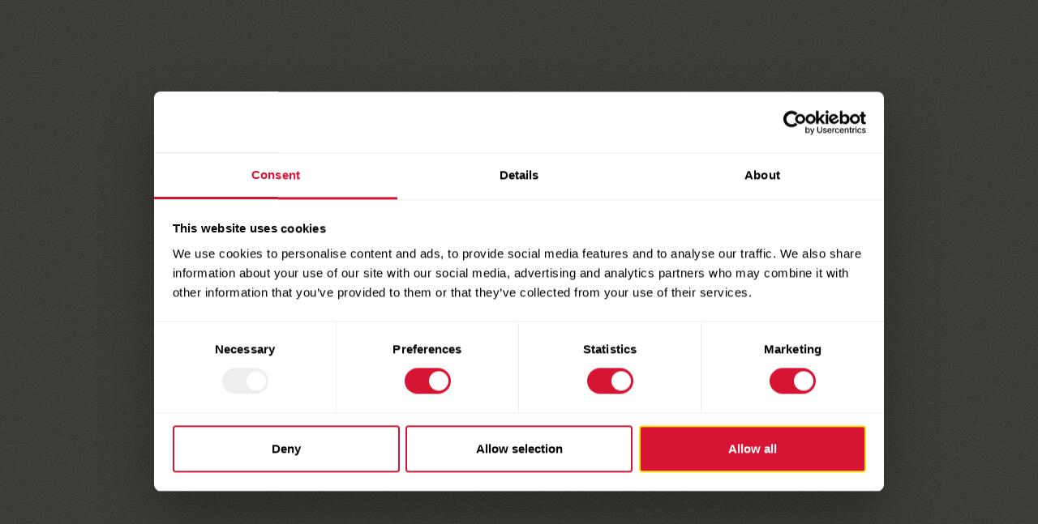

--- FILE ---
content_type: text/html; charset=UTF-8
request_url: https://www.sunmaid.com/product_upc/sun-maid-raisin-bag-4-5-oz-004114308445/
body_size: 18602
content:
<!DOCTYPE html>
<html lang="en">
   <head>
      <script id="Cookiebot" src="https://consent.cookiebot.com/uc.js" data-cbid="0cce1383-07d2-4fcd-85f4-44389f88917e" data-blockingmode="auto" type="text/javascript"></script>
      <script data-cookieconsent="ignore">
         window.dataLayer = window.dataLayer || [];
         function gtag() {
            dataLayer.push(arguments);
         }
         gtag("consent", "default", {
            ad_personalization: "denied",
            ad_storage: "denied",
            ad_user_data: "denied",
            analytics_storage: "denied",
            functionality_storage: "denied",
            personalization_storage: "denied",
            security_storage: "granted",
            wait_for_update: 500,
         });
         gtag("set", "ads_data_redaction", true);
         gtag("set", "url_passthrough", false);
      </script>

      <!-- Google Tag Manager -->
      <script>(function(w,d,s,l,i){w[l]=w[l]||[];w[l].push({'gtm.start':
      new Date().getTime(),event:'gtm.js'});var f=d.getElementsByTagName(s)[0],
      j=d.createElement(s),dl=l!='dataLayer'?'&l='+l:'';j.async=true;j.src=
      'https://www.googletagmanager.com/gtm.js?id='+i+dl;f.parentNode.insertBefore(j,f);
      })(window,document,'script','dataLayer','GTM-PRBCB6S');</script>
      <!-- End Google Tag Manager -->
      <!-- Global site tag (gtag.js) - Google Analytics -->
      <script async src="https://www.googletagmanager.com/gtag/js?id=UA-132454682-1"></script>
      <script>
        window.dataLayer = window.dataLayer || [];
        function gtag(){dataLayer.push(arguments);}
        gtag('js', new Date());


        gtag('config', 'UA-132454682-1');
      </script>
      <link rel="profile" href="https://gmpg.org/xfn/11">
      <meta charset="utf-8">
<script type="text/javascript">
/* <![CDATA[ */
var gform;gform||(document.addEventListener("gform_main_scripts_loaded",function(){gform.scriptsLoaded=!0}),document.addEventListener("gform/theme/scripts_loaded",function(){gform.themeScriptsLoaded=!0}),window.addEventListener("DOMContentLoaded",function(){gform.domLoaded=!0}),gform={domLoaded:!1,scriptsLoaded:!1,themeScriptsLoaded:!1,isFormEditor:()=>"function"==typeof InitializeEditor,callIfLoaded:function(o){return!(!gform.domLoaded||!gform.scriptsLoaded||!gform.themeScriptsLoaded&&!gform.isFormEditor()||(gform.isFormEditor()&&console.warn("The use of gform.initializeOnLoaded() is deprecated in the form editor context and will be removed in Gravity Forms 3.1."),o(),0))},initializeOnLoaded:function(o){gform.callIfLoaded(o)||(document.addEventListener("gform_main_scripts_loaded",()=>{gform.scriptsLoaded=!0,gform.callIfLoaded(o)}),document.addEventListener("gform/theme/scripts_loaded",()=>{gform.themeScriptsLoaded=!0,gform.callIfLoaded(o)}),window.addEventListener("DOMContentLoaded",()=>{gform.domLoaded=!0,gform.callIfLoaded(o)}))},hooks:{action:{},filter:{}},addAction:function(o,r,e,t){gform.addHook("action",o,r,e,t)},addFilter:function(o,r,e,t){gform.addHook("filter",o,r,e,t)},doAction:function(o){gform.doHook("action",o,arguments)},applyFilters:function(o){return gform.doHook("filter",o,arguments)},removeAction:function(o,r){gform.removeHook("action",o,r)},removeFilter:function(o,r,e){gform.removeHook("filter",o,r,e)},addHook:function(o,r,e,t,n){null==gform.hooks[o][r]&&(gform.hooks[o][r]=[]);var d=gform.hooks[o][r];null==n&&(n=r+"_"+d.length),gform.hooks[o][r].push({tag:n,callable:e,priority:t=null==t?10:t})},doHook:function(r,o,e){var t;if(e=Array.prototype.slice.call(e,1),null!=gform.hooks[r][o]&&((o=gform.hooks[r][o]).sort(function(o,r){return o.priority-r.priority}),o.forEach(function(o){"function"!=typeof(t=o.callable)&&(t=window[t]),"action"==r?t.apply(null,e):e[0]=t.apply(null,e)})),"filter"==r)return e[0]},removeHook:function(o,r,t,n){var e;null!=gform.hooks[o][r]&&(e=(e=gform.hooks[o][r]).filter(function(o,r,e){return!!(null!=n&&n!=o.tag||null!=t&&t!=o.priority)}),gform.hooks[o][r]=e)}});
/* ]]> */
</script>

      <meta name="viewport" content="width=device-width, initial-scale=1">
      <meta name="facebook-domain-verification" content="z93a2hnmq77tmx5ff6cwydlfai0mnl" />
	  <meta name="google-site-verification" content="tzFT0iu8cAgnMPetf9tXZtCeYYbCPZWLt9iWwHC4F24" />
      <link rel="shortcut icon" type="image/x-icon" href="https://www.sunmaid.com/wp-content/uploads/2018/11/favicon.png">
      <link rel="stylesheet" href="https://www.sunmaid.com/wp-content/themes/sun-maid/assets/css/bootstrap.min.css">
      <link rel="stylesheet" type="text/css" href="https://www.sunmaid.com/wp-content/themes/sun-maid/assets/css/font-awesome.css?ver=1767630080">
      <link href="https://cdnjs.cloudflare.com/ajax/libs/font-awesome/6.5.1/css/all.min.css" rel="stylesheet">
      <link rel="stylesheet" type="text/css" href="https://www.sunmaid.com/wp-content/themes/sun-maid/assets/css/jquery.fancybox.min.css">
      <link rel="stylesheet" type="text/css" href="https://www.sunmaid.com/wp-content/themes/sun-maid/assets/css/slick.css">
      <link rel="stylesheet" type="text/css" href="https://www.sunmaid.com/wp-content/themes/sun-maid/assets/css/slick-theme.css">
	  <link rel="stylesheet" type="text/css" href="https://www.sunmaid.com/wp-content/themes/sun-maid/assets/css/vivify.min.css">
      <link rel="stylesheet" type="text/css" href="https://www.sunmaid.com/wp-content/themes/sun-maid/assets/css/animate.min.css" >
	    <link rel="stylesheet" type="text/css" href="https://www.sunmaid.com/wp-content/themes/sun-maid/assets/css/nice-select.css" >
      <link rel="stylesheet" type="text/css" href="https://www.sunmaid.com/wp-content/themes/sun-maid/assets/css/stylesheet.css?ver=1767630080" >
	        <script>(function(html){html.className = html.className.replace(/\bno-js\b/,'js')})(document.documentElement);</script>
<meta name='robots' content='index, follow, max-image-preview:large, max-snippet:-1, max-video-preview:-1' />

	<!-- This site is optimized with the Yoast SEO plugin v26.6 - https://yoast.com/wordpress/plugins/seo/ -->
	<title>SUN-MAID RAISIN BAG 4.5 OZ - 004114308445 - SUN-MAID</title>
	<link rel="canonical" href="https://www.sunmaid.com/product_upc/sun-maid-raisin-bag-4-5-oz-004114308445/" />
	<meta property="og:locale" content="en_US" />
	<meta property="og:type" content="article" />
	<meta property="og:title" content="SUN-MAID RAISIN BAG 4.5 OZ - 004114308445 - SUN-MAID" />
	<meta property="og:url" content="https://www.sunmaid.com/product_upc/sun-maid-raisin-bag-4-5-oz-004114308445/" />
	<meta property="og:site_name" content="SUN-MAID" />
	<meta property="article:modified_time" content="2019-09-06T15:29:44+00:00" />
	<meta name="twitter:card" content="summary_large_image" />
	<script type="application/ld+json" class="yoast-schema-graph">{"@context":"https://schema.org","@graph":[{"@type":"WebPage","@id":"https://www.sunmaid.com/product_upc/sun-maid-raisin-bag-4-5-oz-004114308445/","url":"https://www.sunmaid.com/product_upc/sun-maid-raisin-bag-4-5-oz-004114308445/","name":"SUN-MAID RAISIN BAG 4.5 OZ - 004114308445 - SUN-MAID","isPartOf":{"@id":"https://www.sunmaid.com/#website"},"datePublished":"2019-08-15T20:08:58+00:00","dateModified":"2019-09-06T15:29:44+00:00","breadcrumb":{"@id":"https://www.sunmaid.com/product_upc/sun-maid-raisin-bag-4-5-oz-004114308445/#breadcrumb"},"inLanguage":"en-US","potentialAction":[{"@type":"ReadAction","target":["https://www.sunmaid.com/product_upc/sun-maid-raisin-bag-4-5-oz-004114308445/"]}]},{"@type":"BreadcrumbList","@id":"https://www.sunmaid.com/product_upc/sun-maid-raisin-bag-4-5-oz-004114308445/#breadcrumb","itemListElement":[{"@type":"ListItem","position":1,"name":"Home","item":"https://www.sunmaid.com/"},{"@type":"ListItem","position":2,"name":"SUN-MAID RAISIN BAG 4.5 OZ &#8211; 004114308445"}]},{"@type":"WebSite","@id":"https://www.sunmaid.com/#website","url":"https://www.sunmaid.com/","name":"SUN-MAID","description":"","potentialAction":[{"@type":"SearchAction","target":{"@type":"EntryPoint","urlTemplate":"https://www.sunmaid.com/?s={search_term_string}"},"query-input":{"@type":"PropertyValueSpecification","valueRequired":true,"valueName":"search_term_string"}}],"inLanguage":"en-US"}]}</script>
	<!-- / Yoast SEO plugin. -->


<link rel='dns-prefetch' href='//www.sunmaid.com' />
<link rel='dns-prefetch' href='//ajax.googleapis.com' />
<link rel='dns-prefetch' href='//fonts.googleapis.com' />
<link rel='dns-prefetch' href='//use.typekit.net' />
<link href='https://fonts.gstatic.com' crossorigin rel='preconnect' />
<link rel="alternate" type="application/rss+xml" title="SUN-MAID &raquo; Feed" href="https://www.sunmaid.com/feed/" />
<link rel="alternate" title="oEmbed (JSON)" type="application/json+oembed" href="https://www.sunmaid.com/wp-json/oembed/1.0/embed?url=https%3A%2F%2Fwww.sunmaid.com%2Fproduct_upc%2Fsun-maid-raisin-bag-4-5-oz-004114308445%2F" />
<link rel="alternate" title="oEmbed (XML)" type="text/xml+oembed" href="https://www.sunmaid.com/wp-json/oembed/1.0/embed?url=https%3A%2F%2Fwww.sunmaid.com%2Fproduct_upc%2Fsun-maid-raisin-bag-4-5-oz-004114308445%2F&#038;format=xml" />
<style id='wp-img-auto-sizes-contain-inline-css' type='text/css'>
img:is([sizes=auto i],[sizes^="auto," i]){contain-intrinsic-size:3000px 1500px}
/*# sourceURL=wp-img-auto-sizes-contain-inline-css */
</style>
<link rel='stylesheet' id='gform_basic-css' href='https://www.sunmaid.com/wp-content/plugins/gravityforms/assets/css/dist/basic.min.css?ver=2.9.24' type='text/css' media='all' />
<link rel='stylesheet' id='gform_theme_components-css' href='https://www.sunmaid.com/wp-content/plugins/gravityforms/assets/css/dist/theme-components.min.css?ver=2.9.24' type='text/css' media='all' />
<link rel='stylesheet' id='gform_theme-css' href='https://www.sunmaid.com/wp-content/plugins/gravityforms/assets/css/dist/theme.min.css?ver=2.9.24' type='text/css' media='all' />
<link rel='stylesheet' id='sbi_styles-css' href='https://www.sunmaid.com/wp-content/plugins/instagram-feed-pro/css/sbi-styles.min.css?ver=6.9.0' type='text/css' media='all' />
<style id='wp-emoji-styles-inline-css' type='text/css'>

	img.wp-smiley, img.emoji {
		display: inline !important;
		border: none !important;
		box-shadow: none !important;
		height: 1em !important;
		width: 1em !important;
		margin: 0 0.07em !important;
		vertical-align: -0.1em !important;
		background: none !important;
		padding: 0 !important;
	}
/*# sourceURL=wp-emoji-styles-inline-css */
</style>
<style id='wp-block-library-inline-css' type='text/css'>
:root{--wp-block-synced-color:#7a00df;--wp-block-synced-color--rgb:122,0,223;--wp-bound-block-color:var(--wp-block-synced-color);--wp-editor-canvas-background:#ddd;--wp-admin-theme-color:#007cba;--wp-admin-theme-color--rgb:0,124,186;--wp-admin-theme-color-darker-10:#006ba1;--wp-admin-theme-color-darker-10--rgb:0,107,160.5;--wp-admin-theme-color-darker-20:#005a87;--wp-admin-theme-color-darker-20--rgb:0,90,135;--wp-admin-border-width-focus:2px}@media (min-resolution:192dpi){:root{--wp-admin-border-width-focus:1.5px}}.wp-element-button{cursor:pointer}:root .has-very-light-gray-background-color{background-color:#eee}:root .has-very-dark-gray-background-color{background-color:#313131}:root .has-very-light-gray-color{color:#eee}:root .has-very-dark-gray-color{color:#313131}:root .has-vivid-green-cyan-to-vivid-cyan-blue-gradient-background{background:linear-gradient(135deg,#00d084,#0693e3)}:root .has-purple-crush-gradient-background{background:linear-gradient(135deg,#34e2e4,#4721fb 50%,#ab1dfe)}:root .has-hazy-dawn-gradient-background{background:linear-gradient(135deg,#faaca8,#dad0ec)}:root .has-subdued-olive-gradient-background{background:linear-gradient(135deg,#fafae1,#67a671)}:root .has-atomic-cream-gradient-background{background:linear-gradient(135deg,#fdd79a,#004a59)}:root .has-nightshade-gradient-background{background:linear-gradient(135deg,#330968,#31cdcf)}:root .has-midnight-gradient-background{background:linear-gradient(135deg,#020381,#2874fc)}:root{--wp--preset--font-size--normal:16px;--wp--preset--font-size--huge:42px}.has-regular-font-size{font-size:1em}.has-larger-font-size{font-size:2.625em}.has-normal-font-size{font-size:var(--wp--preset--font-size--normal)}.has-huge-font-size{font-size:var(--wp--preset--font-size--huge)}.has-text-align-center{text-align:center}.has-text-align-left{text-align:left}.has-text-align-right{text-align:right}.has-fit-text{white-space:nowrap!important}#end-resizable-editor-section{display:none}.aligncenter{clear:both}.items-justified-left{justify-content:flex-start}.items-justified-center{justify-content:center}.items-justified-right{justify-content:flex-end}.items-justified-space-between{justify-content:space-between}.screen-reader-text{border:0;clip-path:inset(50%);height:1px;margin:-1px;overflow:hidden;padding:0;position:absolute;width:1px;word-wrap:normal!important}.screen-reader-text:focus{background-color:#ddd;clip-path:none;color:#444;display:block;font-size:1em;height:auto;left:5px;line-height:normal;padding:15px 23px 14px;text-decoration:none;top:5px;width:auto;z-index:100000}html :where(.has-border-color){border-style:solid}html :where([style*=border-top-color]){border-top-style:solid}html :where([style*=border-right-color]){border-right-style:solid}html :where([style*=border-bottom-color]){border-bottom-style:solid}html :where([style*=border-left-color]){border-left-style:solid}html :where([style*=border-width]){border-style:solid}html :where([style*=border-top-width]){border-top-style:solid}html :where([style*=border-right-width]){border-right-style:solid}html :where([style*=border-bottom-width]){border-bottom-style:solid}html :where([style*=border-left-width]){border-left-style:solid}html :where(img[class*=wp-image-]){height:auto;max-width:100%}:where(figure){margin:0 0 1em}html :where(.is-position-sticky){--wp-admin--admin-bar--position-offset:var(--wp-admin--admin-bar--height,0px)}@media screen and (max-width:600px){html :where(.is-position-sticky){--wp-admin--admin-bar--position-offset:0px}}

/*# sourceURL=wp-block-library-inline-css */
</style><style id='global-styles-inline-css' type='text/css'>
:root{--wp--preset--aspect-ratio--square: 1;--wp--preset--aspect-ratio--4-3: 4/3;--wp--preset--aspect-ratio--3-4: 3/4;--wp--preset--aspect-ratio--3-2: 3/2;--wp--preset--aspect-ratio--2-3: 2/3;--wp--preset--aspect-ratio--16-9: 16/9;--wp--preset--aspect-ratio--9-16: 9/16;--wp--preset--color--black: #000000;--wp--preset--color--cyan-bluish-gray: #abb8c3;--wp--preset--color--white: #ffffff;--wp--preset--color--pale-pink: #f78da7;--wp--preset--color--vivid-red: #cf2e2e;--wp--preset--color--luminous-vivid-orange: #ff6900;--wp--preset--color--luminous-vivid-amber: #fcb900;--wp--preset--color--light-green-cyan: #7bdcb5;--wp--preset--color--vivid-green-cyan: #00d084;--wp--preset--color--pale-cyan-blue: #8ed1fc;--wp--preset--color--vivid-cyan-blue: #0693e3;--wp--preset--color--vivid-purple: #9b51e0;--wp--preset--gradient--vivid-cyan-blue-to-vivid-purple: linear-gradient(135deg,rgb(6,147,227) 0%,rgb(155,81,224) 100%);--wp--preset--gradient--light-green-cyan-to-vivid-green-cyan: linear-gradient(135deg,rgb(122,220,180) 0%,rgb(0,208,130) 100%);--wp--preset--gradient--luminous-vivid-amber-to-luminous-vivid-orange: linear-gradient(135deg,rgb(252,185,0) 0%,rgb(255,105,0) 100%);--wp--preset--gradient--luminous-vivid-orange-to-vivid-red: linear-gradient(135deg,rgb(255,105,0) 0%,rgb(207,46,46) 100%);--wp--preset--gradient--very-light-gray-to-cyan-bluish-gray: linear-gradient(135deg,rgb(238,238,238) 0%,rgb(169,184,195) 100%);--wp--preset--gradient--cool-to-warm-spectrum: linear-gradient(135deg,rgb(74,234,220) 0%,rgb(151,120,209) 20%,rgb(207,42,186) 40%,rgb(238,44,130) 60%,rgb(251,105,98) 80%,rgb(254,248,76) 100%);--wp--preset--gradient--blush-light-purple: linear-gradient(135deg,rgb(255,206,236) 0%,rgb(152,150,240) 100%);--wp--preset--gradient--blush-bordeaux: linear-gradient(135deg,rgb(254,205,165) 0%,rgb(254,45,45) 50%,rgb(107,0,62) 100%);--wp--preset--gradient--luminous-dusk: linear-gradient(135deg,rgb(255,203,112) 0%,rgb(199,81,192) 50%,rgb(65,88,208) 100%);--wp--preset--gradient--pale-ocean: linear-gradient(135deg,rgb(255,245,203) 0%,rgb(182,227,212) 50%,rgb(51,167,181) 100%);--wp--preset--gradient--electric-grass: linear-gradient(135deg,rgb(202,248,128) 0%,rgb(113,206,126) 100%);--wp--preset--gradient--midnight: linear-gradient(135deg,rgb(2,3,129) 0%,rgb(40,116,252) 100%);--wp--preset--font-size--small: 13px;--wp--preset--font-size--medium: 20px;--wp--preset--font-size--large: 36px;--wp--preset--font-size--x-large: 42px;--wp--preset--spacing--20: 0.44rem;--wp--preset--spacing--30: 0.67rem;--wp--preset--spacing--40: 1rem;--wp--preset--spacing--50: 1.5rem;--wp--preset--spacing--60: 2.25rem;--wp--preset--spacing--70: 3.38rem;--wp--preset--spacing--80: 5.06rem;--wp--preset--shadow--natural: 6px 6px 9px rgba(0, 0, 0, 0.2);--wp--preset--shadow--deep: 12px 12px 50px rgba(0, 0, 0, 0.4);--wp--preset--shadow--sharp: 6px 6px 0px rgba(0, 0, 0, 0.2);--wp--preset--shadow--outlined: 6px 6px 0px -3px rgb(255, 255, 255), 6px 6px rgb(0, 0, 0);--wp--preset--shadow--crisp: 6px 6px 0px rgb(0, 0, 0);}:where(.is-layout-flex){gap: 0.5em;}:where(.is-layout-grid){gap: 0.5em;}body .is-layout-flex{display: flex;}.is-layout-flex{flex-wrap: wrap;align-items: center;}.is-layout-flex > :is(*, div){margin: 0;}body .is-layout-grid{display: grid;}.is-layout-grid > :is(*, div){margin: 0;}:where(.wp-block-columns.is-layout-flex){gap: 2em;}:where(.wp-block-columns.is-layout-grid){gap: 2em;}:where(.wp-block-post-template.is-layout-flex){gap: 1.25em;}:where(.wp-block-post-template.is-layout-grid){gap: 1.25em;}.has-black-color{color: var(--wp--preset--color--black) !important;}.has-cyan-bluish-gray-color{color: var(--wp--preset--color--cyan-bluish-gray) !important;}.has-white-color{color: var(--wp--preset--color--white) !important;}.has-pale-pink-color{color: var(--wp--preset--color--pale-pink) !important;}.has-vivid-red-color{color: var(--wp--preset--color--vivid-red) !important;}.has-luminous-vivid-orange-color{color: var(--wp--preset--color--luminous-vivid-orange) !important;}.has-luminous-vivid-amber-color{color: var(--wp--preset--color--luminous-vivid-amber) !important;}.has-light-green-cyan-color{color: var(--wp--preset--color--light-green-cyan) !important;}.has-vivid-green-cyan-color{color: var(--wp--preset--color--vivid-green-cyan) !important;}.has-pale-cyan-blue-color{color: var(--wp--preset--color--pale-cyan-blue) !important;}.has-vivid-cyan-blue-color{color: var(--wp--preset--color--vivid-cyan-blue) !important;}.has-vivid-purple-color{color: var(--wp--preset--color--vivid-purple) !important;}.has-black-background-color{background-color: var(--wp--preset--color--black) !important;}.has-cyan-bluish-gray-background-color{background-color: var(--wp--preset--color--cyan-bluish-gray) !important;}.has-white-background-color{background-color: var(--wp--preset--color--white) !important;}.has-pale-pink-background-color{background-color: var(--wp--preset--color--pale-pink) !important;}.has-vivid-red-background-color{background-color: var(--wp--preset--color--vivid-red) !important;}.has-luminous-vivid-orange-background-color{background-color: var(--wp--preset--color--luminous-vivid-orange) !important;}.has-luminous-vivid-amber-background-color{background-color: var(--wp--preset--color--luminous-vivid-amber) !important;}.has-light-green-cyan-background-color{background-color: var(--wp--preset--color--light-green-cyan) !important;}.has-vivid-green-cyan-background-color{background-color: var(--wp--preset--color--vivid-green-cyan) !important;}.has-pale-cyan-blue-background-color{background-color: var(--wp--preset--color--pale-cyan-blue) !important;}.has-vivid-cyan-blue-background-color{background-color: var(--wp--preset--color--vivid-cyan-blue) !important;}.has-vivid-purple-background-color{background-color: var(--wp--preset--color--vivid-purple) !important;}.has-black-border-color{border-color: var(--wp--preset--color--black) !important;}.has-cyan-bluish-gray-border-color{border-color: var(--wp--preset--color--cyan-bluish-gray) !important;}.has-white-border-color{border-color: var(--wp--preset--color--white) !important;}.has-pale-pink-border-color{border-color: var(--wp--preset--color--pale-pink) !important;}.has-vivid-red-border-color{border-color: var(--wp--preset--color--vivid-red) !important;}.has-luminous-vivid-orange-border-color{border-color: var(--wp--preset--color--luminous-vivid-orange) !important;}.has-luminous-vivid-amber-border-color{border-color: var(--wp--preset--color--luminous-vivid-amber) !important;}.has-light-green-cyan-border-color{border-color: var(--wp--preset--color--light-green-cyan) !important;}.has-vivid-green-cyan-border-color{border-color: var(--wp--preset--color--vivid-green-cyan) !important;}.has-pale-cyan-blue-border-color{border-color: var(--wp--preset--color--pale-cyan-blue) !important;}.has-vivid-cyan-blue-border-color{border-color: var(--wp--preset--color--vivid-cyan-blue) !important;}.has-vivid-purple-border-color{border-color: var(--wp--preset--color--vivid-purple) !important;}.has-vivid-cyan-blue-to-vivid-purple-gradient-background{background: var(--wp--preset--gradient--vivid-cyan-blue-to-vivid-purple) !important;}.has-light-green-cyan-to-vivid-green-cyan-gradient-background{background: var(--wp--preset--gradient--light-green-cyan-to-vivid-green-cyan) !important;}.has-luminous-vivid-amber-to-luminous-vivid-orange-gradient-background{background: var(--wp--preset--gradient--luminous-vivid-amber-to-luminous-vivid-orange) !important;}.has-luminous-vivid-orange-to-vivid-red-gradient-background{background: var(--wp--preset--gradient--luminous-vivid-orange-to-vivid-red) !important;}.has-very-light-gray-to-cyan-bluish-gray-gradient-background{background: var(--wp--preset--gradient--very-light-gray-to-cyan-bluish-gray) !important;}.has-cool-to-warm-spectrum-gradient-background{background: var(--wp--preset--gradient--cool-to-warm-spectrum) !important;}.has-blush-light-purple-gradient-background{background: var(--wp--preset--gradient--blush-light-purple) !important;}.has-blush-bordeaux-gradient-background{background: var(--wp--preset--gradient--blush-bordeaux) !important;}.has-luminous-dusk-gradient-background{background: var(--wp--preset--gradient--luminous-dusk) !important;}.has-pale-ocean-gradient-background{background: var(--wp--preset--gradient--pale-ocean) !important;}.has-electric-grass-gradient-background{background: var(--wp--preset--gradient--electric-grass) !important;}.has-midnight-gradient-background{background: var(--wp--preset--gradient--midnight) !important;}.has-small-font-size{font-size: var(--wp--preset--font-size--small) !important;}.has-medium-font-size{font-size: var(--wp--preset--font-size--medium) !important;}.has-large-font-size{font-size: var(--wp--preset--font-size--large) !important;}.has-x-large-font-size{font-size: var(--wp--preset--font-size--x-large) !important;}
/*# sourceURL=global-styles-inline-css */
</style>

<style id='classic-theme-styles-inline-css' type='text/css'>
/*! This file is auto-generated */
.wp-block-button__link{color:#fff;background-color:#32373c;border-radius:9999px;box-shadow:none;text-decoration:none;padding:calc(.667em + 2px) calc(1.333em + 2px);font-size:1.125em}.wp-block-file__button{background:#32373c;color:#fff;text-decoration:none}
/*# sourceURL=/wp-includes/css/classic-themes.min.css */
</style>
<link rel='stylesheet' id='wpos-font-awesome-css' href='https://www.sunmaid.com/wp-content/plugins/slider-and-carousel-plus-widget-for-instagram/assets/css/font-awesome.min.css?ver=1.9.3' type='text/css' media='all' />
<link rel='stylesheet' id='wpos-magnific-style-css' href='https://www.sunmaid.com/wp-content/plugins/slider-and-carousel-plus-widget-for-instagram/assets/css/magnific-popup.css?ver=1.9.3' type='text/css' media='all' />
<link rel='stylesheet' id='wpos-slick-style-css' href='https://www.sunmaid.com/wp-content/plugins/slider-and-carousel-plus-widget-for-instagram/assets/css/slick.css?ver=1.9.3' type='text/css' media='all' />
<link rel='stylesheet' id='iscwp-public-css-css' href='https://www.sunmaid.com/wp-content/plugins/slider-and-carousel-plus-widget-for-instagram/assets/css/iscwp-public.css?ver=1.9.3' type='text/css' media='all' />
<link rel='stylesheet' id='search-filter-plugin-styles-css' href='https://www.sunmaid.com/wp-content/plugins/search-filter-pro/public/assets/css/search-filter.min.css?ver=2.4.1' type='text/css' media='all' />
<link rel='stylesheet' id='twentyseventeen-fonts-css' href='https://fonts.googleapis.com/css?family=Libre+Franklin%3A300%2C300i%2C400%2C400i%2C600%2C600i%2C800%2C800i&#038;subset=latin%2Clatin-ext' type='text/css' media='all' />
<link rel='stylesheet' id='adobe_fonts-css' href='https://use.typekit.net/zxz2nqp.css?ver=6.9' type='text/css' media='all' />
<link rel='stylesheet' id='twentyseventeen-style-css' href='https://www.sunmaid.com/wp-content/themes/sun-maid/style.css?ver=1767630082' type='text/css' media='all' />
<link rel='stylesheet' id='newsletter-css' href='https://www.sunmaid.com/wp-content/plugins/newsletter/style.css?ver=9.1.0' type='text/css' media='all' />
<script type="text/javascript" src="https://www.sunmaid.com/wp-includes/js/dist/dom-ready.min.js?ver=f77871ff7694fffea381" id="wp-dom-ready-js"></script>
<script type="text/javascript" src="https://www.sunmaid.com/wp-includes/js/dist/hooks.min.js?ver=dd5603f07f9220ed27f1" id="wp-hooks-js"></script>
<script type="text/javascript" src="https://www.sunmaid.com/wp-includes/js/dist/i18n.min.js?ver=c26c3dc7bed366793375" id="wp-i18n-js"></script>
<script type="text/javascript" id="wp-i18n-js-after">
/* <![CDATA[ */
wp.i18n.setLocaleData( { 'text direction\u0004ltr': [ 'ltr' ] } );
//# sourceURL=wp-i18n-js-after
/* ]]> */
</script>
<script type="text/javascript" src="https://www.sunmaid.com/wp-includes/js/dist/a11y.min.js?ver=cb460b4676c94bd228ed" id="wp-a11y-js"></script>
<script type="text/javascript" src="https://ajax.googleapis.com/ajax/libs/jquery/3.3.1/jquery.min.js?ver=3.3.1" id="jquery-js"></script>
<script type="text/javascript" defer='defer' src="https://www.sunmaid.com/wp-content/plugins/gravityforms/js/jquery.json.min.js?ver=2.9.24" id="gform_json-js"></script>
<script type="text/javascript" id="gform_gravityforms-js-extra">
/* <![CDATA[ */
var gf_global = {"gf_currency_config":{"name":"U.S. Dollar","symbol_left":"$","symbol_right":"","symbol_padding":"","thousand_separator":",","decimal_separator":".","decimals":2,"code":"USD"},"base_url":"https://www.sunmaid.com/wp-content/plugins/gravityforms","number_formats":[],"spinnerUrl":"https://www.sunmaid.com/wp-content/plugins/gravityforms/images/spinner.svg","version_hash":"8bfeb5df32d20ffbeef96907a90cbb5f","strings":{"newRowAdded":"New row added.","rowRemoved":"Row removed","formSaved":"The form has been saved.  The content contains the link to return and complete the form."}};
var gform_i18n = {"datepicker":{"days":{"monday":"Mo","tuesday":"Tu","wednesday":"We","thursday":"Th","friday":"Fr","saturday":"Sa","sunday":"Su"},"months":{"january":"January","february":"February","march":"March","april":"April","may":"May","june":"June","july":"July","august":"August","september":"September","october":"October","november":"November","december":"December"},"firstDay":1,"iconText":"Select date"}};
var gf_legacy_multi = {"4":""};
var gform_gravityforms = {"strings":{"invalid_file_extension":"This type of file is not allowed. Must be one of the following:","delete_file":"Delete this file","in_progress":"in progress","file_exceeds_limit":"File exceeds size limit","illegal_extension":"This type of file is not allowed.","max_reached":"Maximum number of files reached","unknown_error":"There was a problem while saving the file on the server","currently_uploading":"Please wait for the uploading to complete","cancel":"Cancel","cancel_upload":"Cancel this upload","cancelled":"Cancelled","error":"Error","message":"Message"},"vars":{"images_url":"https://www.sunmaid.com/wp-content/plugins/gravityforms/images"}};
//# sourceURL=gform_gravityforms-js-extra
/* ]]> */
</script>
<script type="text/javascript" id="gform_gravityforms-js-before">
/* <![CDATA[ */

//# sourceURL=gform_gravityforms-js-before
/* ]]> */
</script>
<script type="text/javascript" defer='defer' src="https://www.sunmaid.com/wp-content/plugins/gravityforms/js/gravityforms.min.js?ver=2.9.24" id="gform_gravityforms-js"></script>
<script type="text/javascript" defer='defer' src="https://www.sunmaid.com/wp-content/plugins/gravityforms/assets/js/dist/utils.min.js?ver=48a3755090e76a154853db28fc254681" id="gform_gravityforms_utils-js"></script>
<script type="text/javascript" src="https://www.sunmaid.com/wp-includes/js/jquery/ui/core.min.js?ver=1.13.3" id="jquery-ui-core-js"></script>
<script type="text/javascript" src="https://www.sunmaid.com/wp-includes/js/jquery/ui/menu.min.js?ver=1.13.3" id="jquery-ui-menu-js"></script>
<script type="text/javascript" src="https://www.sunmaid.com/wp-includes/js/jquery/ui/autocomplete.min.js?ver=1.13.3" id="jquery-ui-autocomplete-js"></script>
<script type="text/javascript" defer='defer' src="https://www.sunmaid.com/wp-content/plugins/gravityforms/js/placeholders.jquery.min.js?ver=2.9.24" id="gform_placeholder-js"></script>
<script type="text/javascript" defer='defer' src="https://www.sunmaid.com/wp-content/plugins/gravityforms/js/components/form_editor/conditional_flyout/conditional_flyout.min.js?ver=2.9.24" id="gform_form_editor_conditional_flyout-js"></script>
<script type="text/javascript" defer='defer' src="https://www.sunmaid.com/wp-content/plugins/gravityforms/js/form_admin.min.js?ver=2.9.24" id="gform_form_admin-js"></script>
<script type="text/javascript" id="search-filter-plugin-build-js-extra">
/* <![CDATA[ */
var SF_LDATA = {"ajax_url":"https://www.sunmaid.com/wp-admin/admin-ajax.php","home_url":"https://www.sunmaid.com/"};
//# sourceURL=search-filter-plugin-build-js-extra
/* ]]> */
</script>
<script type="text/javascript" src="https://www.sunmaid.com/wp-content/plugins/search-filter-pro/public/assets/js/search-filter-build.min.js?ver=2.4.1" id="search-filter-plugin-build-js"></script>
<script type="text/javascript" src="https://www.sunmaid.com/wp-content/plugins/search-filter-pro/public/assets/js/chosen.jquery.min.js?ver=2.4.1" id="search-filter-plugin-chosen-js"></script>
<script></script><link rel="https://api.w.org/" href="https://www.sunmaid.com/wp-json/" /><link rel="EditURI" type="application/rsd+xml" title="RSD" href="https://www.sunmaid.com/xmlrpc.php?rsd" />
<meta name="generator" content="WordPress 6.9" />
<link rel='shortlink' href='https://www.sunmaid.com/?p=2155' />
<script type="text/javascript">
	window._se_plugin_version = '8.1.9';
</script>
<meta name="generator" content="Powered by WPBakery Page Builder - drag and drop page builder for WordPress."/>
		<style type="text/css" id="wp-custom-css">
			/* Pokemon banner styling 
 * 12-31-25 MT @ JSA 
 * */

/* fallback */
.pokemon-banner img{
	object-fit:contain!important;
}

.banner_section .slick-list{
	container-type:size;
}

/* dynamic styling based on container size */
@supports(container-type:size){


@container (aspect-ratio > 16/9){
/* desktop */
.pokemon-banner{
    width: 100%!important;
    background-image: linear-gradient(to bottom, #26A0E4 0%, #64BCF4 20%, #D3EEFD 47%, #e2f3ff 51%, #99E525 59%, #5db02e 90%, #5db02e)!important;
}
.pokemon-banner img{
    width: auto!important;
    height: auto!important;
	max-height:100%!important;
	max-width: 100%!important;
    aspect-ratio:16/9;
    margin: 0 auto;
    object-fit: contain!important;
    mask-image: linear-gradient(to right, #00000000 0%, #00000000 1%, #fff 9%, #fff 88%, #00000000 98%, #00000000);
    mask-mode: alpha;
    mask-size: 100% 100%;
    mask-origin: center center;
    mask-type: alpha;
}
}

@container (aspect-ratio < 16/9){
/* tablet */
.pokemon-banner{
	   width: 100%!important;
	max-height:100%!important;
    background-color:#5db02e;
    background-image:none!important;
}
.pokemon-banner img{
    width: auto!important;
    height: auto!important;
    aspect-ratio:16/9;
    margin: 0 auto;
    object-fit: contain!important;
		max-height:100%!important;
		max-width: 100%!important;

}
}


@container (max-width: 500px){
/* mobile screens wider than the graphic */
.pokemon-banner{
    background-image: linear-gradient(to bottom, #0D93DE 0%, #26A0E4, #64BCF4 25%, #D3EEFD 58%, #e2f3ff 64%, #99E525 70%,  #5db02e)!important;
	
}
.pokemon-banner img{
		max-width: 100%!important;

    width: auto!important;
    height: auto!important;
    aspect-ratio:unset!important;
    margin: 0 auto;
    object-fit: unset!important;
	    object-fit: contain!important;
    mask-image: linear-gradient(to right, #00000000 0%, #00000000 1%, #fff 9%, #fff 88%, #00000000 98%, #00000000);
    mask-mode: alpha;
    mask-size: 100% 100%;
    mask-origin: center center;
    mask-type: alpha;
}
}

@container (max-width: 500px) and (aspect-ratio < 1913/2560){
/* mobile screens equal to or narrower than the graphic */
.pokemon-banner{
    background-color:#5db02e;
    background-image: none!important;
}
.pokemon-banner img{
    width: 100%!important;
    height: 100%!important;
    aspect-ratio:unset!important;
    margin: 0 auto;
	    object-fit: contain!important;
    mask-image: none!important;
}
}
}		</style>
		<noscript><style> .wpb_animate_when_almost_visible { opacity: 1; }</style></noscript>      <link rel="stylesheet" type="text/css" href="https://www.sunmaid.com/wp-content/themes/sun-maid/assets/css/responsive.css?ver=1767630080">
	          <script>
        !function (w, d, t) {
        w.TiktokAnalyticsObject=t;var ttq=w[t]=w[t]||[];ttq.methods=["page","track","identify","instances","debug","on","off","once","ready","alias","group","enableCookie","disableCookie"],ttq.setAndDefer=function(t,e){t[e]=function(){t.push([e].concat(Array.prototype.slice.call(arguments,0)))}};for(var i=0;i<ttq.methods.length;i++)ttq.setAndDefer(ttq,ttq.methods[i]);ttq.instance=function(t){for(var e=ttq._i[t]||[],n=0;n<ttq.methods.length;n++)ttq.setAndDefer(e,ttq.methods[n]);return e},ttq.load=function(e,n){var i="https://analytics.tiktok.com/i18n/pixel/events.js";ttq._i=ttq._i||{},ttq._i[e]=[],ttq._i[e]._u=i,ttq._t=ttq._t||{},ttq._t[e]=+new Date,ttq._o=ttq._o||{},ttq._o[e]=n||{};var o=document.createElement("script");o.type="text/javascript",o.async=!0,o.src=i+"?sdkid="+e+"&lib="+t;var a=document.getElementsByTagName("script")[0];a.parentNode.insertBefore(o,a)};
        ttq.load('CIDJRJ3C77U0O25FH6V0');
        ttq.page();
        }(window, document, 'ttq');
        </script>
        <!-- Meta Pixel Code -->
        <script>
        !function(f,b,e,v,n,t,s)
        {if(f.fbq)return;n=f.fbq=function(){n.callMethod?
        n.callMethod.apply(n,arguments):n.queue.push(arguments)};
        if(!f._fbq)f._fbq=n;n.push=n;n.loaded=!0;n.version='2.0';
        n.queue=[];t=b.createElement(e);t.async=!0;
        t.src=v;s=b.getElementsByTagName(e)[0];
        s.parentNode.insertBefore(t,s)}(window, document,'script',
        'https://connect.facebook.net/en_US/fbevents.js');
        fbq('init', '807229397782723');
        fbq('track', 'PageView');
        </script>
        <noscript><img height="1" width="1" style="display:none" src="https://www.facebook.com/tr?id=807229397782723&ev=PageView&noscript=1"/></noscript>
        <!-- End Meta Pixel Code -->

         <script>
            !function (w, d, t) {
              w.TiktokAnalyticsObject=t;var ttq=w[t]=w[t]||[];ttq.methods=["page","track","identify","instances","debug","on","off","once","ready","alias","group","enableCookie","disableCookie"],ttq.setAndDefer=function(t,e){t[e]=function(){t.push([e].concat(Array.prototype.slice.call(arguments,0)))}};for(var i=0;i<ttq.methods.length;i++)ttq.setAndDefer(ttq,ttq.methods[i]);ttq.instance=function(t){for(var e=ttq._i[t]||[],n=0;n<ttq.methods.length;n++
      )ttq.setAndDefer(e,ttq.methods[n]);return e},ttq.load=function(e,n){var i="https://analytics.tiktok.com/i18n/pixel/events.js";ttq._i=ttq._i||{},ttq._i[e]=[],ttq._i[e]._u=i,ttq._t=ttq._t||{},ttq._t[e]=+new Date,ttq._o=ttq._o||{},ttq._o[e]=n||{};n=document.createElement("script");n.type="text/javascript",n.async=!0,n.src=i+"?sdkid="+e+"&lib="+t;e=document.getElementsByTagName("script")[0];e.parentNode.insertBefore(n,e)};
            
              ttq.load('CL1RP63C77UDR4OHA2Q0');
              ttq.page();
            }(window, document, 'ttq');
         </script>
         
   </head>

   <body class="wp-singular product_upc-template-default single single-product_upc postid-2155 wp-theme-sun-maid group-blog has-header-image has-sidebar colors-light wpb-js-composer js-comp-ver-8.0.1 vc_responsive" >
     <!-- Google Tag Manager (noscript) -->
    <noscript><iframe src="https://www.googletagmanager.com/ns.html?id=GTM-PRBCB6S"
    height="0" width="0" style="display:none;visibility:hidden"></iframe></noscript>
    <!-- End Google Tag Manager (noscript) -->
    <div class="loader"><img alt="preloader" src="https://www.sunmaid.com/wp-content/themes/sun-maid/assets/images/preview-full-bold-gif-preloader.gif"></div>

      <div class="site" style="opacity:0;" >
      <div class="site-outer">
      <nav class="mp-menu mp-cover" id="mp-menu">
         <div class="mp-level">
            <ul>
               <li>
                  <a title="CLOSE X" href="javascript:;" class="mp-close mp-back"></a>
                  <div class="mob-logo">
                     <img src="https://www.sunmaid.com/wp-content/uploads/2020/09/transparent_forwebsite-01-mobile.png" alt="mobile logo">
                  </div>
               </li>
            </ul>

   			<div class="header_left">

   				<form role="search" method="get" class="form-inline" action="https://www.sunmaid.com/" style="margin-bottom:-20px;">
   					<input shim id="searchTerm1" type="text" name="s" class="form-control" placeholder="Search">
   					<label for="searchTerm1" class="sr-only">Search Term</label>
   					<button type="submit" class="btn"><span class="sr-only">Search</span> <span class="glyphicon glyphicon-search"></span> </button>
   				</form>

               <div class="social-icon">
                  <a class="header_left-logo-link" href='https://www.plumorganics.com/' target="_blank" rel="noopener">
                     <span>Raisin littles?  Shop</span>
                     <img src="https://www.sunmaid.com/wp-content/themes/sun-maid/assets/images/WhitePlumOrganicsLogo.svg" alt="Plum Organics" height="35" width="75" loading="eager"/>
                  </a>

                  <ul>
                                          <li>
                        <a href="https://www.facebook.com/sunmaid" target="_blank" aria-label="Facebook"> <em class="fa fa-facebook" aria-hidden="true"></em></a>
                     </li>
                                          <li>
                        <a href="https://www.youtube.com/user/OfficialSunMaid" target="_blank" aria-label="YouTube"> <em class="fa fa-youtube-play" aria-hidden="true"></em></a>
                     </li>
                                          <li>
                        <a href="https://www.instagram.com/sunmaid" target="_blank" aria-label="Instagram"> <em class="fa fa-instagram" aria-hidden="true"></em></a>
                     </li>
                                          <li>
                        <a href="https://www.tiktok.com/@sunmaid" target="_blank" aria-label="Tik Tok"> <em class="fa fab fa-tiktok" aria-hidden="true"></em></a>
                     </li>
                                          <li>
                        <a href="https://www.pinterest.com/sun_maid" target="_blank" aria-label="Pinterest"> <em class="fa fa-pinterest-p" aria-hidden="true"></em></a>
                     </li>
                                          <li>
                        <a href="https://twitter.com/Sun_Maid" target="_blank" aria-label="X"> <em class="fa fab fa-x-twitter" aria-hidden="true"></em></a>
                     </li>
                                       </ul>
                  <p class="market-link">Shop the <a href='https://market.sunmaid.com/' target="_blank" rel="noopener">Sun-Maid Market</a></p>
               </div>

            </div>

         </div>
      </nav>
      <!---->
      <div class="wrapper site-wrapper">
      <a href="javascript:;" id="trigger" class="burger" title="Open">
         <div class="hamburger"></div>
      </a>
      <header class="header">
         <div class="container-fluid">
            <div class="row">
               <div class="col-md-2">
                  <div class="header_left" style="color:white;">
                     <form role="search" method="get" class="form-inline" action="https://www.sunmaid.com/">
                        <input id="searchTerm2" type="text" name="s" class="form-control" placeholder="Search">
                        <label for="searchTerm2" class="sr-only">Search Term</label>
                        <button type="submit" class="btn"><span class="sr-only">Search</span> <span class="glyphicon glyphicon-search"></span> </button>
                     </form>
                    <a class="header_left-logo-link" href='https://www.plumorganics.com/' target="_blank" rel="noopener">
                        <span>Raisin' littles?  Shop</span>
                        <img src="https://www.sunmaid.com/wp-content/themes/sun-maid/assets/images/WhitePlumOrganicsLogo.svg" alt="Plum Organics" height="35" width="75" loading="eager"/>
                     </a>
                  </div>
               </div>
               <div class="col-md-8">
                  <nav class="navbar navbar-default menu" role="navigation">
                     <!-- Brand and toggle get grouped for better mobile display -->
                     <div class="navbar-header">
                        <button type="button" class="navbar-toggle collapsed" data-toggle="collapse" data-target="#navbar-brand-centered" aria-expanded="false">
                        <span class="sr-only">Toggle navigation</span>
                        <span class="icon-bar"></span>
                        <span class="icon-bar"></span>
                        <span class="icon-bar"></span>
                        </button>
                        <div class="navbar-brand navbar-brand-centered"> <a href="https://www.sunmaid.com/"> <img src="https://www.sunmaid.com/wp-content/uploads/2020/09/transparent_forwebsite-01.png" alt="logo"> </a></div>
                     </div>
                     <!-- Collect the nav links, forms, and other content for toggling -->
                     <div class="collapse navbar-collapse" id="navbar-brand-centered">
                        <div class="mob-logo">
                           <img src="https://www.sunmaid.com/wp-content/uploads/2020/09/transparent_forwebsite-01-mobile.png" alt="logo">
                        </div>

						<li id="menu-item-430" class="menu-item menu-item-type-post_type menu-item-object-page menu-item-has-children menu-item-430"><a href="https://www.sunmaid.com/products/">Products<svg class="icon icon-angle-down" aria-hidden="true" role="img"> <use href="#icon-angle-down" xlink:href="#icon-angle-down"></use> </svg></a>
<ul class="sub-menu">
	<li id="menu-item-338" class="menu-item menu-item-type-post_type menu-item-object-page menu-item-338"><a href="https://www.sunmaid.com/find-sunmaid/">Product Locator</a></li>
	<li id="menu-item-391" class="menu-item menu-item-type-taxonomy menu-item-object-product_categories menu-item-has-children menu-item-391"><a href="https://www.sunmaid.com/product_categories/fruity-raisin-snacks/">Fruity Raisin Snacks<svg class="icon icon-angle-down" aria-hidden="true" role="img"> <use href="#icon-angle-down" xlink:href="#icon-angle-down"></use> </svg></a>
	<ul class="sub-menu">
		<li id="menu-item-4338" class="menu-item menu-item-type-post_type menu-item-object-products menu-item-4338"><a href="https://www.sunmaid.com/products/fruity-raisin-snacks-24-pack/">Fruity Raisin Snacks Variety Pack</a></li>
	</ul>
</li>
	<li id="menu-item-392" class="menu-item menu-item-type-taxonomy menu-item-object-product_categories menu-item-has-children menu-item-392"><a href="https://www.sunmaid.com/product_categories/yogurt-covered/">Yogurt Covered<svg class="icon icon-angle-down" aria-hidden="true" role="img"> <use href="#icon-angle-down" xlink:href="#icon-angle-down"></use> </svg></a>
	<ul class="sub-menu">
		<li id="menu-item-4152" class="menu-item menu-item-type-post_type menu-item-object-products menu-item-4152"><a href="https://www.sunmaid.com/products/yogurt-raisins-mixed-strawberry-vanilla-copy/">Blueberry &#038; Vanilla Yogurt Covered Raisins</a></li>
		<li id="menu-item-767" class="menu-item menu-item-type-post_type menu-item-object-products menu-item-767"><a href="https://www.sunmaid.com/products/yogurt-raisins-vanilla/">Vanilla Yogurt Covered Raisins</a></li>
		<li id="menu-item-766" class="menu-item menu-item-type-post_type menu-item-object-products menu-item-766"><a href="https://www.sunmaid.com/products/yogurt-raisins-chocolate/">Chocolate Yogurt Covered Raisins</a></li>
		<li id="menu-item-1287" class="menu-item menu-item-type-post_type menu-item-object-products menu-item-1287"><a href="https://www.sunmaid.com/products/yogurt-raisins-mixed-strawberry-vanilla/">Strawberry &#038; Vanilla Yogurt Covered Raisins</a></li>
	</ul>
</li>
	<li id="menu-item-390" class="menu-item menu-item-type-taxonomy menu-item-object-product_categories menu-item-has-children menu-item-390"><a href="https://www.sunmaid.com/product_categories/raisins/">Raisins<svg class="icon icon-angle-down" aria-hidden="true" role="img"> <use href="#icon-angle-down" xlink:href="#icon-angle-down"></use> </svg></a>
	<ul class="sub-menu">
		<li id="menu-item-1291" class="menu-item menu-item-type-post_type menu-item-object-products menu-item-1291"><a href="https://www.sunmaid.com/products/california-sun-dried-raisins/">California Sun-Dried Raisins</a></li>
		<li id="menu-item-757" class="menu-item menu-item-type-post_type menu-item-object-products menu-item-757"><a href="https://www.sunmaid.com/products/golden-raisins/">Golden Raisins</a></li>
		<li id="menu-item-758" class="menu-item menu-item-type-post_type menu-item-object-products menu-item-758"><a href="https://www.sunmaid.com/products/jumbo-raisins-medley/">Mixed Jumbo Raisins</a></li>
		<li id="menu-item-759" class="menu-item menu-item-type-post_type menu-item-object-products menu-item-759"><a href="https://www.sunmaid.com/products/zante-currants/">Zante Currants</a></li>
	</ul>
</li>
	<li id="menu-item-388" class="menu-item menu-item-type-taxonomy menu-item-object-product_categories menu-item-has-children menu-item-388"><a href="https://www.sunmaid.com/product_categories/dried-fruit/">Dried Fruit<svg class="icon icon-angle-down" aria-hidden="true" role="img"> <use href="#icon-angle-down" xlink:href="#icon-angle-down"></use> </svg></a>
	<ul class="sub-menu">
		<li id="menu-item-3873" class="menu-item menu-item-type-post_type menu-item-object-products menu-item-3873"><a href="https://www.sunmaid.com/products/dried-mango/">Dried Mango</a></li>
		<li id="menu-item-3878" class="menu-item menu-item-type-post_type menu-item-object-products menu-item-3878"><a href="https://www.sunmaid.com/products/dried-mixed-berries/">Dried Mixed Berries</a></li>
		<li id="menu-item-775" class="menu-item menu-item-type-post_type menu-item-object-products menu-item-775"><a href="https://www.sunmaid.com/products/mediterranean-apricots/">Mediterranean Apricots</a></li>
		<li id="menu-item-776" class="menu-item menu-item-type-post_type menu-item-object-products menu-item-776"><a href="https://www.sunmaid.com/products/california-pitted-prunes/">California Whole Pitted Prunes</a></li>
		<li id="menu-item-778" class="menu-item menu-item-type-post_type menu-item-object-products menu-item-778"><a href="https://www.sunmaid.com/products/natural-deglet-noor-pitted-dates/">Deglet Noor Pitted Dried Dates</a></li>
		<li id="menu-item-777" class="menu-item menu-item-type-post_type menu-item-object-products menu-item-777"><a href="https://www.sunmaid.com/products/natural-deglet-noor-chopped-dates/">Deglet Noor Chopped Dates</a></li>
		<li id="menu-item-779" class="menu-item menu-item-type-post_type menu-item-object-products menu-item-779"><a href="https://www.sunmaid.com/products/california-mission-figs/">California Dried Mission Figs</a></li>
		<li id="menu-item-780" class="menu-item menu-item-type-post_type menu-item-object-products menu-item-780"><a href="https://www.sunmaid.com/products/california-golden-figs/">California Dried Golden Figs</a></li>
	</ul>
</li>
	<li id="menu-item-474" class="menu-item menu-item-type-taxonomy menu-item-object-product_categories menu-item-has-children menu-item-474"><a href="https://www.sunmaid.com/product_categories/organic/">Organic<svg class="icon icon-angle-down" aria-hidden="true" role="img"> <use href="#icon-angle-down" xlink:href="#icon-angle-down"></use> </svg></a>
	<ul class="sub-menu">
		<li id="menu-item-769" class="menu-item menu-item-type-post_type menu-item-object-products menu-item-769"><a href="https://www.sunmaid.com/products/california-sun-dried-organic-raisins/">California Sun-Dried Organic Raisins</a></li>
	</ul>
</li>
	<li id="menu-item-387" class="menu-item menu-item-type-taxonomy menu-item-object-product_categories menu-item-has-children menu-item-387"><a href="https://www.sunmaid.com/product_categories/baked-goods/">Baked Goods<svg class="icon icon-angle-down" aria-hidden="true" role="img"> <use href="#icon-angle-down" xlink:href="#icon-angle-down"></use> </svg></a>
	<ul class="sub-menu">
		<li id="menu-item-781" class="menu-item menu-item-type-post_type menu-item-object-products menu-item-781"><a href="https://www.sunmaid.com/products/cinnamon-raisin-bread/">Cinnamon Swirl Raisin Bread</a></li>
	</ul>
</li>
</ul>
</li>
<li id="menu-item-3829" class="menu-item menu-item-type-post_type menu-item-object-page menu-item-has-children menu-item-3829"><a href="https://www.sunmaid.com/whats-new/">Whats New<svg class="icon icon-angle-down" aria-hidden="true" role="img"> <use href="#icon-angle-down" xlink:href="#icon-angle-down"></use> </svg></a>
<ul class="sub-menu">
	<li id="menu-item-4248" class="menu-item menu-item-type-custom menu-item-object-custom menu-item-4248"><a target="_blank" href="https://www.sunmaidfarmstandreserve.com">Sun-Maid® Farmstand Reserve&#x2122;</a></li>
	<li id="menu-item-3834" class="menu-item menu-item-type-post_type menu-item-object-page menu-item-3834"><a href="https://www.sunmaid.com/whats-new/mango-and-mixed-berry-dried-fruit/">Mango and Mixed Berry Dried Fruit</a></li>
</ul>
</li>
<li id="menu-item-3831" class="menu-item menu-item-type-post_type menu-item-object-page menu-item-3831"><a href="https://www.sunmaid.com/find-sunmaid/">Product Locator</a></li>
<li id="menu-item-519" class="menu-item menu-item-type-custom menu-item-object-custom menu-item-has-children menu-item-519"><a>About Us<svg class="icon icon-angle-down" aria-hidden="true" role="img"> <use href="#icon-angle-down" xlink:href="#icon-angle-down"></use> </svg></a>
<ul class="sub-menu">
	<li id="menu-item-697" class="menu-item menu-item-type-post_type menu-item-object-page menu-item-697"><a href="https://www.sunmaid.com/about-us/our-history/">Our History</a></li>
	<li id="menu-item-1574" class="menu-item menu-item-type-post_type menu-item-object-page menu-item-1574"><a href="https://www.sunmaid.com/book/">100th Anniversary Book</a></li>
	<li id="menu-item-354" class="menu-item menu-item-type-post_type menu-item-object-page menu-item-354"><a href="https://www.sunmaid.com/about-us/grower-story/">Grower Story</a></li>
</ul>
</li>
<li id="menu-item-356" class="menu-item menu-item-type-post_type menu-item-object-page menu-item-has-children menu-item-356"><a href="https://www.sunmaid.com/recipes/">Recipes<svg class="icon icon-angle-down" aria-hidden="true" role="img"> <use href="#icon-angle-down" xlink:href="#icon-angle-down"></use> </svg></a>
<ul class="sub-menu">
	<li id="menu-item-1679" class="menu-item menu-item-type-post_type menu-item-object-page menu-item-1679"><a href="https://www.sunmaid.com/movie-night-snacks/">Movie Night Snacks</a></li>
	<li id="menu-item-3202" class="menu-item menu-item-type-taxonomy menu-item-object-occassion menu-item-has-children menu-item-3202"><a href="https://www.sunmaid.com/occassion/easter/">Easter<svg class="icon icon-angle-down" aria-hidden="true" role="img"> <use href="#icon-angle-down" xlink:href="#icon-angle-down"></use> </svg></a>
	<ul class="sub-menu">
		<li id="menu-item-751" class="menu-item menu-item-type-taxonomy menu-item-object-recipe_type menu-item-751"><a href="https://www.sunmaid.com/recipe_type/bread/">Bread</a></li>
	</ul>
</li>
	<li id="menu-item-3776" class="menu-item menu-item-type-taxonomy menu-item-object-recipe_type menu-item-3776"><a href="https://www.sunmaid.com/recipe_type/national-raisin-day/">National Raisin Day</a></li>
	<li id="menu-item-744" class="menu-item menu-item-type-taxonomy menu-item-object-recipe_type menu-item-744"><a href="https://www.sunmaid.com/recipe_type/breakfast/">Breakfast</a></li>
	<li id="menu-item-753" class="menu-item menu-item-type-taxonomy menu-item-object-recipe_type menu-item-has-children menu-item-753"><a href="https://www.sunmaid.com/recipe_type/snack/">Snack<svg class="icon icon-angle-down" aria-hidden="true" role="img"> <use href="#icon-angle-down" xlink:href="#icon-angle-down"></use> </svg></a>
	<ul class="sub-menu">
		<li id="menu-item-750" class="menu-item menu-item-type-taxonomy menu-item-object-recipe_type menu-item-750"><a href="https://www.sunmaid.com/recipe_type/salads/">Salad</a></li>
	</ul>
</li>
	<li id="menu-item-752" class="menu-item menu-item-type-taxonomy menu-item-object-recipe_type menu-item-752"><a href="https://www.sunmaid.com/recipe_type/cookie/">Cookie</a></li>
	<li id="menu-item-745" class="menu-item menu-item-type-taxonomy menu-item-object-recipe_type menu-item-745"><a href="https://www.sunmaid.com/recipe_type/entree/">Entree</a></li>
	<li id="menu-item-748" class="menu-item menu-item-type-taxonomy menu-item-object-recipe_type menu-item-748"><a href="https://www.sunmaid.com/recipe_type/dessert/">Dessert</a></li>
	<li id="menu-item-747" class="menu-item menu-item-type-taxonomy menu-item-object-recipe_type menu-item-747"><a href="https://www.sunmaid.com/recipe_type/side-dish/">Side</a></li>
	<li id="menu-item-3069" class="menu-item menu-item-type-taxonomy menu-item-object-recipe_type menu-item-3069"><a href="https://www.sunmaid.com/recipe_type/holiday/">Holiday</a></li>
</ul>
</li>
<li id="menu-item-523" class="menu-item menu-item-type-custom menu-item-object-custom menu-item-has-children menu-item-523"><a>Healthy Living<svg class="icon icon-angle-down" aria-hidden="true" role="img"> <use href="#icon-angle-down" xlink:href="#icon-angle-down"></use> </svg></a>
<ul class="sub-menu">
	<li id="menu-item-433" class="menu-item menu-item-type-post_type menu-item-object-page current_page_parent menu-item-433"><a href="https://www.sunmaid.com/healthy-living/articles/">Articles</a></li>
	<li id="menu-item-370" class="menu-item menu-item-type-post_type menu-item-object-page menu-item-370"><a href="https://www.sunmaid.com/healthy-living/benefits-of-dried-fruits/">Benefits of Dried Fruits</a></li>
	<li id="menu-item-369" class="menu-item menu-item-type-post_type menu-item-object-page menu-item-369"><a href="https://www.sunmaid.com/healthy-living/research/">Research</a></li>
	<li id="menu-item-3737" class="menu-item menu-item-type-post_type menu-item-object-page menu-item-3737"><a href="https://www.sunmaid.com/healthy-living/the-perfect-snack/">The Perfect Snack</a></li>
</ul>
</li>

                        
                     </div>
                     <!-- /.navbar-collapse -->
                  </nav>
               </div>
               <div class="col-md-2 header__right">
                  <div class="social-icon">
                      <ul>
                                                <li>
                           <a href="https://www.facebook.com/sunmaid" target="_blank" aria-label="Facebook"> <em class="fa fa-facebook" aria-hidden="true"></em></a>
                        </li>
                                                <li>
                           <a href="https://www.youtube.com/user/OfficialSunMaid" target="_blank" aria-label="YouTube"> <em class="fa fa-youtube-play" aria-hidden="true"></em></a>
                        </li>
                                                <li>
                           <a href="https://www.instagram.com/sunmaid" target="_blank" aria-label="Instagram"> <em class="fa fa-instagram" aria-hidden="true"></em></a>
                        </li>
                                                <li>
                           <a href="https://www.tiktok.com/@sunmaid" target="_blank" aria-label="Tik Tok"> <em class="fa fab fa-tiktok" aria-hidden="true"></em></a>
                        </li>
                                                <li>
                           <a href="https://www.pinterest.com/sun_maid" target="_blank" aria-label="Pinterest"> <em class="fa fa-pinterest-p" aria-hidden="true"></em></a>
                        </li>
                                                <li>
                           <a href="https://twitter.com/Sun_Maid" target="_blank" aria-label="X"> <em class="fa fab fa-x-twitter" aria-hidden="true"></em></a>
                        </li>
                                             </ul>
                     <p class="market-link">Shop the <a href='https://market.sunmaid.com/' target="_blank" rel="noopener">Sun-Maid Market</a></p>
                  </div>
               </div>
            </div>
         </div>
      </header>
      <!--header-end-->

<section class="feature_banner article_banner">
   <div class="feature_banner_img" data-desktop-focus="center" data-mobile-focus="center">
      <div class="img-container jarallax" data-speed="0.2">
               </div>

      <div class="feature_caption wow fadeInDown animated" data-wow-duration="2s">
         <h3></h3>
         <h1>SUN-MAID RAISIN BAG 4.5 OZ &#8211; 004114308445</h1>
         <h2></h2>
      </div>

      
   </div>
</section>
<!-- END: feature_banner -->

<div class="about-social article_social">
   <div class="container">
      <div class="row">
         <div class="col-md-12">
             <div class="social-container">
                <div class="print wow fadeInLeft animated" data-wow-duration="2s">
                    <p><a href="javascript:window.print()">Print <img src="https://www.sunmaid.com/wp-content/themes/sun-maid/assets/images/icon-1.png" alt="print icon"></a></p>
                </div>
                <div class="share wow fadeInRight animated" data-wow-duration="2s">
                <p>Share</p>
                <ul>
                    <li><a aria-label="Share on Facebook" href="https://www.facebook.com/sharer/sharer.php?u=https://www.sunmaid.com/product_upc/sun-maid-raisin-bag-4-5-oz-004114308445/" target="_blank"> <em class="fa fa-facebook" aria-hidden="true"></em> </a></li>
                                        <li><a aria-label="Share on Pinterest" href="https://pinterest.com/pin/create/button/?url=https://www.sunmaid.com/product_upc/sun-maid-raisin-bag-4-5-oz-004114308445/&media=&description=SUN-MAID RAISIN BAG 4.5 OZ &#8211; 004114308445" target="_blank"> <em class="fa fa-pinterest-p" aria-hidden="true"></em> </a></li>
                    <li><a aria-label="Share on X" href="http://www.twitter.com/share?url=https://www.sunmaid.com/product_upc/sun-maid-raisin-bag-4-5-oz-004114308445/" target="_blank"> <em class="fa fab fa-x-twitter" aria-hidden="true"></em> </a></li>
                </ul>
                </div>
             </div>
         </div>
      </div>
   </div>
</div>
<!--about-social-end-->


<!--search-product-end-->




<footer class="footer">
    <div class="scrollup">
      <a href="#"> top </a>
   </div>
   <div class="container">
      <div class="row footer-main box_3">
         <div class="col-md-12">
            <div class="footer-logo">
               <img src="https://www.sunmaid.com/wp-content/uploads/2019/02/footer-logo.png" alt="footer logo">
            </div>
         </div>
         <div class="col-md-12">
            <div class="row">
               <div class="footer-main-1 clearfix">
                  <div class="col-md-4 col-sm-6 col-xs-7 pull-right">
                     <div class="footer-2">
                        <h3> Keep Up With Sun-Maid!  </h3>
                        <form action="/?na=s" method='POST'>
                           <ul class="clearfix">
						   <!-- Use the field “na” with value “ajaxsub”.-->
								<li><label for="yourEmailHere" class="sr-only">Your email here</label><input id="yourEmailHere" type="text" name='ne' placeholder="Your e-mail here" required=""></li>
								<li><input class="btn" type="submit" value="Subscribe"></li>
                           </ul>
                        </form>
                        <div class="social-icon">
                           <ul>
                                                            <li>
                                 <a href="https://www.facebook.com/sunmaid" target="_blank" aria-label="Facebook"> <em class="fa fa-facebook" aria-hidden="true"></em></a>
                              </li>
                                                            <li>
                                 <a href="https://www.youtube.com/user/OfficialSunMaid" target="_blank" aria-label="YouTube"> <em class="fa fa-youtube-play" aria-hidden="true"></em></a>
                              </li>
                                                            <li>
                                 <a href="https://www.instagram.com/sunmaid" target="_blank" aria-label="Instagram"> <em class="fa fa-instagram" aria-hidden="true"></em></a>
                              </li>
                                                            <li>
                                 <a href="https://www.tiktok.com/@sunmaid" target="_blank" aria-label="Tik Tok"> <em class="fa fab fa-tiktok" aria-hidden="true"></em></a>
                              </li>
                                                            <li>
                                 <a href="https://www.pinterest.com/sun_maid" target="_blank" aria-label="Pinterest"> <em class="fa fa-pinterest-p" aria-hidden="true"></em></a>
                              </li>
                                                            <li>
                                 <a href="https://twitter.com/Sun_Maid" target="_blank" aria-label="X"> <em class="fa fab fa-x-twitter" aria-hidden="true"></em></a>
                              </li>
                                                         </ul>
                        </div>
                     </div>
                  </div>
                  <div class="col-md-8 col-sm-6 col-xs-5 pull-left">
                     <div class="footer-1">
      						<li id="menu-item-4347" class="menu-item menu-item-type-custom menu-item-object-custom menu-item-4347"><a target="_blank" href="https://market.sunmaid.com/">Shop The Sun-Maid Market</a></li>
<li id="menu-item-1437" class="menu-item menu-item-type-post_type menu-item-object-page menu-item-1437"><a href="https://www.sunmaid.com/industrial/food-service/">Food Service</a></li>
<li id="menu-item-47" class="menu-item menu-item-type-post_type menu-item-object-page menu-item-47"><a href="https://www.sunmaid.com/sitemap/">Sitemap</a></li>
<li id="menu-item-604" class="menu-item menu-item-type-post_type menu-item-object-page menu-item-privacy-policy menu-item-604"><a rel="privacy-policy" href="https://www.sunmaid.com/privacy-policy/">Privacy Policy</a></li>
<li id="menu-item-613" class="menu-item menu-item-type-post_type menu-item-object-page menu-item-613"><a href="https://www.sunmaid.com/terms-conditions/">Terms &#038; Conditions</a></li>
<li id="menu-item-50" class="menu-item menu-item-type-post_type menu-item-object-page menu-item-50"><a href="https://www.sunmaid.com/contact-us/">Contact Us</a></li>
<li id="menu-item-2406" class="menu-item menu-item-type-post_type menu-item-object-page menu-item-2406"><a href="https://www.sunmaid.com/do-not-sell-my-personal-information/">Do Not Sell My Personal Information</a></li>
<li id="menu-item-3291" class="menu-item menu-item-type-post_type menu-item-object-page menu-item-3291"><a href="https://www.sunmaid.com/careers/">Careers</a></li>
<li id="menu-item-3745" class="menu-item menu-item-type-post_type menu-item-object-page menu-item-3745"><a href="https://www.sunmaid.com/contact-us/corporate-contact/">Corporate Contact</a></li>
                     </div>
                  </div>
               </div>
            </div>
         </div>

         <div class="col-md-12">
            <div class="footer-btm">
               <p>© 2025 Sun-Maid Growers of California. All Rights Reserved.</p>
            </div>
         </div>
      </div>
   </div>
   
</footer>
<!--footer-end-->
</div> <!-- wrapper-end -->
</div><!--site-outer-end-->
</div><!--site-end-->
<script src="https://cdnjs.cloudflare.com/ajax/libs/gsap/1.19.0/TweenMax.min.js"></script>
<script src="https://www.sunmaid.com/wp-content/themes/sun-maid/assets/js/bootstrap.min.js"></script>
<script src="https://www.sunmaid.com/wp-content/themes/sun-maid/assets/js/rellax.min.js"></script>
<script src="https://www.sunmaid.com/wp-content/themes/sun-maid/assets/js/slick.min.js"></script>
<script src="https://www.sunmaid.com/wp-content/themes/sun-maid/assets/js/wow-custom.min.js"></script>
<script src="https://www.sunmaid.com/wp-content/themes/sun-maid/assets/js/jquery.matchHeight-min.js"></script>
<script src="https://www.sunmaid.com/wp-content/themes/sun-maid/assets/js/jquery.fancybox.min.js"></script>
<script src="https://www.sunmaid.com/wp-content/themes/sun-maid/assets/js/jquery.pushMenu.min.js"></script>
<script src="https://www.sunmaid.com/wp-content/themes/sun-maid/assets/js/retina.min.js"></script>
<script src="https://www.sunmaid.com/wp-content/themes/sun-maid/assets/js/loadMoreResults.js"></script>
<script src="https://www.sunmaid.com/wp-content/themes/sun-maid/assets/js/jarallax.js"></script>
<script src="https://www.sunmaid.com/wp-content/themes/sun-maid/assets/js/ofi.min.js"></script>
<script src="https://www.sunmaid.com/wp-content/themes/sun-maid/assets/js/custom.min.js?ver=1767630082"></script>
<script>
	jQuery( document ).ready(function() {
		jQuery('.prod_slider').change(function(){
			var prod_id = jQuery(this).find(':selected').attr('data-pid');
			var prod_imgurl = jQuery(this).find(':selected').attr('data-imageurl');
			if( prod_imgurl != '' ) {
			    var img_block_id = 'prod_img_'+prod_id;
			    jQuery('#'+img_block_id).attr("src", prod_imgurl);
			}
		});
		jQuery('.single-products .prod_slider').change(function(){
			var prod_id = jQuery(this).find(':selected').attr('data-pid');
			var prod_imgurl = jQuery(this).find(':selected').attr('data-imageurl');
			if( prod_imgurl != '' ) {
			    var img_block_id = 'prod_img_'+prod_id;
			    jQuery('#'+img_block_id).attr("src", prod_imgurl);
			}
			var prod_buynowurl = jQuery(this).find(':selected').attr('data-buynow-link');
			if( prod_buynowurl != '' ) {
			    var buynow_a_id = 'buy_now_'+prod_id;
			    jQuery("#"+buynow_a_id).attr("href", prod_buynowurl);
			}
			var prod_storeurl = jQuery(this).find(':selected').attr('data-store-link');
			if( prod_storeurl != '' ) {
			    var store_a_id = 'find_a_store_'+prod_id;
			    jQuery("#"+store_a_id).attr("href", prod_storeurl)
			}
		});
	});
</script>
 <script>
    /* init Jarallax */
    //jarallax(document.querySelectorAll('.jarallax'));

	jQuery(document).ready(function(){
		$(".jarallax").jarallax({
			//imgPosition:"top center"
		});


     // object-fit polyfill run
     // run after jarallax
     objectFitImages();
	});

	var rellax = new Rellax('.rellax');

 </script>
<script type="speculationrules">
{"prefetch":[{"source":"document","where":{"and":[{"href_matches":"/*"},{"not":{"href_matches":["/wp-*.php","/wp-admin/*","/wp-content/uploads/*","/wp-content/*","/wp-content/plugins/*","/wp-content/themes/sun-maid/*","/*\\?(.+)"]}},{"not":{"selector_matches":"a[rel~=\"nofollow\"]"}},{"not":{"selector_matches":".no-prefetch, .no-prefetch a"}}]},"eagerness":"conservative"}]}
</script>
<!-- Custom Feeds for Instagram JS -->
<script type="text/javascript">
var sbiajaxurl = "https://www.sunmaid.com/wp-admin/admin-ajax.php";

</script>
<script type="text/javascript" defer='defer' src="https://www.sunmaid.com/wp-content/plugins/gravityforms/assets/js/dist/vendor-theme.min.js?ver=8673c9a2ff188de55f9073009ba56f5e" id="gform_gravityforms_theme_vendors-js"></script>
<script type="text/javascript" id="gform_gravityforms_theme-js-extra">
/* <![CDATA[ */
var gform_theme_config = {"common":{"form":{"honeypot":{"version_hash":"8bfeb5df32d20ffbeef96907a90cbb5f"},"ajax":{"ajaxurl":"https://www.sunmaid.com/wp-admin/admin-ajax.php","ajax_submission_nonce":"101cfc601f","i18n":{"step_announcement":"Step %1$s of %2$s, %3$s","unknown_error":"There was an unknown error processing your request. Please try again."}}}},"hmr_dev":"","public_path":"https://www.sunmaid.com/wp-content/plugins/gravityforms/assets/js/dist/","config_nonce":"22f580858a"};
//# sourceURL=gform_gravityforms_theme-js-extra
/* ]]> */
</script>
<script type="text/javascript" defer='defer' src="https://www.sunmaid.com/wp-content/plugins/gravityforms/assets/js/dist/scripts-theme.min.js?ver=1546762cd067873f438f559b1e819128" id="gform_gravityforms_theme-js"></script>
<script type="text/javascript" src="https://www.sunmaid.com/wp-includes/js/jquery/ui/datepicker.min.js?ver=1.13.3" id="jquery-ui-datepicker-js"></script>
<script type="text/javascript" id="jquery-ui-datepicker-js-after">
/* <![CDATA[ */
jQuery(function(jQuery){jQuery.datepicker.setDefaults({"closeText":"Close","currentText":"Today","monthNames":["January","February","March","April","May","June","July","August","September","October","November","December"],"monthNamesShort":["Jan","Feb","Mar","Apr","May","Jun","Jul","Aug","Sep","Oct","Nov","Dec"],"nextText":"Next","prevText":"Previous","dayNames":["Sunday","Monday","Tuesday","Wednesday","Thursday","Friday","Saturday"],"dayNamesShort":["Sun","Mon","Tue","Wed","Thu","Fri","Sat"],"dayNamesMin":["S","M","T","W","T","F","S"],"dateFormat":"MM d, yy","firstDay":1,"isRTL":false});});
//# sourceURL=jquery-ui-datepicker-js-after
/* ]]> */
</script>
<script type="text/javascript" id="newsletter-js-extra">
/* <![CDATA[ */
var newsletter_data = {"action_url":"https://www.sunmaid.com/wp-admin/admin-ajax.php"};
//# sourceURL=newsletter-js-extra
/* ]]> */
</script>
<script type="text/javascript" src="https://www.sunmaid.com/wp-content/plugins/newsletter/main.js?ver=9.1.0" id="newsletter-js"></script>
<script id="wp-emoji-settings" type="application/json">
{"baseUrl":"https://s.w.org/images/core/emoji/17.0.2/72x72/","ext":".png","svgUrl":"https://s.w.org/images/core/emoji/17.0.2/svg/","svgExt":".svg","source":{"concatemoji":"https://www.sunmaid.com/wp-includes/js/wp-emoji-release.min.js?ver=6.9"}}
</script>
<script type="module">
/* <![CDATA[ */
/*! This file is auto-generated */
const a=JSON.parse(document.getElementById("wp-emoji-settings").textContent),o=(window._wpemojiSettings=a,"wpEmojiSettingsSupports"),s=["flag","emoji"];function i(e){try{var t={supportTests:e,timestamp:(new Date).valueOf()};sessionStorage.setItem(o,JSON.stringify(t))}catch(e){}}function c(e,t,n){e.clearRect(0,0,e.canvas.width,e.canvas.height),e.fillText(t,0,0);t=new Uint32Array(e.getImageData(0,0,e.canvas.width,e.canvas.height).data);e.clearRect(0,0,e.canvas.width,e.canvas.height),e.fillText(n,0,0);const a=new Uint32Array(e.getImageData(0,0,e.canvas.width,e.canvas.height).data);return t.every((e,t)=>e===a[t])}function p(e,t){e.clearRect(0,0,e.canvas.width,e.canvas.height),e.fillText(t,0,0);var n=e.getImageData(16,16,1,1);for(let e=0;e<n.data.length;e++)if(0!==n.data[e])return!1;return!0}function u(e,t,n,a){switch(t){case"flag":return n(e,"\ud83c\udff3\ufe0f\u200d\u26a7\ufe0f","\ud83c\udff3\ufe0f\u200b\u26a7\ufe0f")?!1:!n(e,"\ud83c\udde8\ud83c\uddf6","\ud83c\udde8\u200b\ud83c\uddf6")&&!n(e,"\ud83c\udff4\udb40\udc67\udb40\udc62\udb40\udc65\udb40\udc6e\udb40\udc67\udb40\udc7f","\ud83c\udff4\u200b\udb40\udc67\u200b\udb40\udc62\u200b\udb40\udc65\u200b\udb40\udc6e\u200b\udb40\udc67\u200b\udb40\udc7f");case"emoji":return!a(e,"\ud83e\u1fac8")}return!1}function f(e,t,n,a){let r;const o=(r="undefined"!=typeof WorkerGlobalScope&&self instanceof WorkerGlobalScope?new OffscreenCanvas(300,150):document.createElement("canvas")).getContext("2d",{willReadFrequently:!0}),s=(o.textBaseline="top",o.font="600 32px Arial",{});return e.forEach(e=>{s[e]=t(o,e,n,a)}),s}function r(e){var t=document.createElement("script");t.src=e,t.defer=!0,document.head.appendChild(t)}a.supports={everything:!0,everythingExceptFlag:!0},new Promise(t=>{let n=function(){try{var e=JSON.parse(sessionStorage.getItem(o));if("object"==typeof e&&"number"==typeof e.timestamp&&(new Date).valueOf()<e.timestamp+604800&&"object"==typeof e.supportTests)return e.supportTests}catch(e){}return null}();if(!n){if("undefined"!=typeof Worker&&"undefined"!=typeof OffscreenCanvas&&"undefined"!=typeof URL&&URL.createObjectURL&&"undefined"!=typeof Blob)try{var e="postMessage("+f.toString()+"("+[JSON.stringify(s),u.toString(),c.toString(),p.toString()].join(",")+"));",a=new Blob([e],{type:"text/javascript"});const r=new Worker(URL.createObjectURL(a),{name:"wpTestEmojiSupports"});return void(r.onmessage=e=>{i(n=e.data),r.terminate(),t(n)})}catch(e){}i(n=f(s,u,c,p))}t(n)}).then(e=>{for(const n in e)a.supports[n]=e[n],a.supports.everything=a.supports.everything&&a.supports[n],"flag"!==n&&(a.supports.everythingExceptFlag=a.supports.everythingExceptFlag&&a.supports[n]);var t;a.supports.everythingExceptFlag=a.supports.everythingExceptFlag&&!a.supports.flag,a.supports.everything||((t=a.source||{}).concatemoji?r(t.concatemoji):t.wpemoji&&t.twemoji&&(r(t.twemoji),r(t.wpemoji)))});
//# sourceURL=https://www.sunmaid.com/wp-includes/js/wp-emoji-loader.min.js
/* ]]> */
</script>
<script></script></body>
</html>


--- FILE ---
content_type: text/css
request_url: https://www.sunmaid.com/wp-content/themes/sun-maid/assets/css/stylesheet.css?ver=1767630080
body_size: 1096
content:
body{background-color:#ebebeb}h1{margin:0}.site-container{background-color:#fff;margin:0 auto;max-width:1170px;padding:30px 30px}.burger{width:30px;height:30px;display:none;position:absolute;vertical-align:middle;margin-right:20px;z-index:99992;right:0;top:28px}.hamburger{background:#fff;display:inline-block;position:relative;height:3px;width:38px}.hamburger:before{background:#fff;content:'';position:absolute;top:-10px;width:30px;height:3px}.hamburger:after{background:#fff;content:'';position:absolute;top:10px;width:30px;height:3px}body{overflow-x:hidden}.ie8 body{overflow:visible}.site{float:left;clear:left;width:100%;overflow:hidden}.ie8 .site{overflow:visible}.site-outer{float:left;clear:left;width:100%;position:relative;left:0;height:100%;-webkit-transition:all .3s;-o-transition:all .3s;transition:all .3s}.site-outer.mp-pushed:after{content:'';width:100%;height:100%;opacity:1;-webkit-transition:opacity .3s;-o-transition:opacity .3s;transition:opacity .3s}.site-wrapper{overflow:visible;height:auto;float:left;clear:left;width:100%}.site-container{position:relative}.menu-trigger{position:relative;padding-left:60px;font-size:.9em}.menu-trigger:before{position:absolute;top:2px;left:0;width:40px;height:6px;background:#fff;-webkit-box-shadow:0 6px #34495e,0 12px #fff,0 18px #34495e,0 24px #fff;box-shadow:0 6px #34495e,0 12px #fff,0 18px #34495e,0 24px #fff;content:''}.mp-menu{position:absolute;top:0;left:0;z-index:1;width:100%;-webkit-transform:translate3d(-100%,0,0);transform:translate3d(-100%,0,0)}.lte9 .mp-menu{left:-300px}.mp-pushed .mp-menu{height:101vh}.mp-level{position:absolute;top:0;left:0;width:100%;height:100%;-webkit-transform:translate3d(-100%,0,0);transform:translate3d(-100%,0,0)}.lte9 .mp-level{left:-300px}.mp-level li:before{content:none}.mp-level::after,.mp-level::before,.site-outer:after{position:absolute;top:0;right:0;width:0;height:0;content:'';opacity:0}.mp-level::after,.site-outer:after{background:#cc1414;-webkit-transition:opacity .3s,width .1s .3s,height .1s .3s;-o-transition:opacity .3s,width .1s .3s,height .1s .3s;transition:opacity .3s,width .1s .3s,height .1s .3s;z-index:10000}.mp-level::after{z-index:-1}.mp-level.mp-level-overlay::after,.site-outer.mp-pushed:after{width:100%;height:100%;opacity:1;-webkit-transition:opacity .3s;-o-transition:opacity .3s;transition:opacity .3s}.mp-level.mp-level-overlay{cursor:pointer}.mp-level.mp-level-overlay.mp-level::before{width:100%;height:100%;background:0 0;opacity:1}.mp-level,.site-outer{-webkit-transition:all .8s;-o-transition:all .8s;transition:all .8s}.mp-overlap .mp-level.mp-level-open{-webkit-box-shadow:1px 0 2px rgba(0,0,0,.2);box-shadow:1px 0 2px rgba(0,0,0,.2);-webkit-transform:translate3d(-40px,0,0);transform:translate3d(-40px,0,0)}.mp-level.mp-level-open{min-height:101vh;overflow:auto}.mp-level.mp-level-open.mp-level-overlay{overflow:hidden}.mp-level.mp-level-open .sub-menu{min-height:101vh}.mp-level.mp-level-open .mp-level.mp-level-open{min-height:101vh;overflow:auto}.mp-menu.mp-overlap>.mp-level,.mp-menu.mp-overlap>.mp-level.mp-level-open,.mp-menu>.mp-level,.mp-menu>.mp-level.mp-level-open{-webkit-box-shadow:none;box-shadow:none;-webkit-transform:translate3d(0,0,0);transform:translate3d(0,0,0)}.lte9 .mp-menu.mp-overlap>.mp-level,.lte9 .mp-menu.mp-overlap>.mp-level.mp-level-open,.lte9 .mp-menu>.mp-level,.lte9 .mp-menu>.mp-level.mp-level-open{left:0}.mp-cover .mp-level.mp-level-open{-webkit-transform:translate3d(0,0,0);transform:translate3d(0,0,0)}.lte9 .mp-cover .mp-level.mp-level-open{left:0}.mp-cover .mp-level.mp-level-open>ul>li>.mp-level:not(.mp-level-open){-webkit-transform:translate3d(-100%,0,0);transform:translate3d(-100%,0,0)}.lte9 .mp-cover .mp-level.mp-level-open>ul>li>.mp-level:not(.mp-level-open){left:-300px}.mp-level{background-color:#cb1313}.mp-menu ul{margin:0;padding:0 30px 20px 30px;list-style:none}.mp-menu ul li{position:static;padding-bottom:15px}.mp-menu ul li>a{font-size:14px;font-weight:400;color:#000;line-height:29px;display:block;padding:10px 10px;font-size:17px;text-transform:capitalize;font-weight:700;color:#fff;line-height:20px}.mp-menu ul li strong{font-size:30px;line-height:29px;font-weight:700;color:#000;text-transform:none;display:block;padding:15px 45px;text-align:center;font-family:gastromond,sans-serif;font-weight:400;color:#ffc908;text-transform:capitalize;margin-top:5px;margin-bottom:25px}.mp-menu ul li a.mp-close.mp-back{width:38px;height:38px;color:#fff;line-height:29px;text-align:right;display:inline-block;padding:20px 12px;float:right;position:relative;margin-top:13px;background:0 0;top:0;left:10px}.mp-menu ul li a.mp-close.mp-back:after,.mp-menu ul li a.mp-close.mp-back:before{-webkit-transform:rotate(-45deg);-ms-transform:rotate(-45deg);transform:rotate(-45deg);content:'';position:absolute;top:50%;left:50%;margin-left:-25px;display:block;height:4px;width:40px;background-color:#f3f1da;-webkit-transition:all .2s ease-out;-o-transition:all .2s ease-out;transition:all .2s ease-out}.mp-menu ul li a.mp-close.mp-back:after{-webkit-transform:rotate(45deg);-ms-transform:rotate(45deg);transform:rotate(45deg)}.mp-menu ul li a.mp-back{font-size:12px;font-weight:700;color:#fff;line-height:29px;text-align:right;display:block;padding:15px 10px;position:absolute;left:36px;top:40px;width:35px;height:23px;background:url(../images/icon-2.png) no-repeat}

--- FILE ---
content_type: text/css
request_url: https://www.sunmaid.com/wp-content/themes/sun-maid/style.css?ver=1767630082
body_size: 26137
content:
/*!
* Theme Name: SUN-MAID
* Text Domain: sunmaid
* Version: 2.0
* Author: Pavone Development
* Author URI: http://pavone.net
* License: GNU General Public License v2 or later
* License URI: http://www.gnu.org/licenses/gpl-2.0.html
*/[class*=col-].--center{float:none;margin-left:auto;margin-right:auto}.btn-large{border-radius:50px;font-family:gastromond,sans-serif;font-size:clamp(25px,5vw,30px);line-height:1;min-width:150px;padding:.675em 1.25em .55em 1.25em;text-align:center;-webkit-transition:all .2s ease-in-out;-o-transition:all .2s ease-in-out;transition:all .2s ease-in-out}.btn-large.--yellow{background-color:#ffc800;color:#cd2127}.btn-large.--yellow:focus-visible,.btn-large.--yellow:hover{background-color:#cd2127;color:#ffc800}.btn-large.--yellow-white{background-color:#ffc800;color:#cd2127}.btn-large.--yellow-white:focus-visible,.btn-large.--yellow-white:hover{background-color:#f3f1da}.entry-content ol,.entry-content p,.entry-content ul{margin-bottom:1em}.entry-content ol a,.entry-content p a,.entry-content ul a{text-decoration:underline}.entry-content ol a:focus-visible,.entry-content ol a:hover,.entry-content p a:focus-visible,.entry-content p a:hover,.entry-content ul a:focus-visible,.entry-content ul a:hover{text-decoration:none}.entry-content ol,.entry-content ul{padding-left:1em}.entry-content ul{list-style:disc}.entry-content ol{list-style:decimal}.entry-content li{margin-bottom:.675em}html{scroll-behavior:smooth}body{min-width:275px}@media (prefers-reduced-motion){html{scroll-behavior:auto}}blockquote,body,dd,div,dl,dt,fieldset,form,h1,h2,h3,h4,h5,h6,input,li,ol,p,pre,td,textarea,th,ul{margin:0;padding:0}table{border-collapse:collapse;border-spacing:0}fieldset,img{border:0}address,caption,cite,code,dfn,th,var{font-style:normal;font-weight:400}ol,ul{list-style:none}caption,th{text-align:left}h1,h2,h3,h4,h5,h6{font-size:100%;font-weight:700}q:after,q:before{content:''}abbr,acronym{border:0}.clear_0{clear:both;font-size:0;line-height:0;display:block}.last{margin:0!important}.pad_last{padding:0!important}.no_bg{background:0 0!important}*{-webkit-box-sizing:border-box;box-sizing:border-box;-webkit-font-smoothing:antialiased;-moz-osx-font-smoothing:antialiased;font-smoothing:auto;outline:0}.clearfix:after,.clearfix:before{content:'';display:table}.clearfix:after{clear:both}.padd-0{padding:0}img{width:auto;height:auto;max-width:100%;vertical-align:middle;border:0}input[type=button],input[type=submit]{appearnce:none;-webkit-appearance:none}.ie7 img{-ms-interpolation-mode:bicubic}input:invalid,textarea:invalid{border-radius:1px;-webkit-box-shadow:0 0 5px red;box-shadow:0 0 5px red}.no-boxshadow input:invalid,.no-boxshadow textarea:invalid{background-color:#f0dddd}a{color:#000;text-decoration:none;outline:0 none!important}a:hover{color:#131a1c;text-decoration:none}h1{font-size:34px;font-weight:700}h2{Font-size:25px;color:#3d2b2b;Font-family:gastromond,sans-serif}h3{font-size:24px}h4{font-size:18px}h5{font-size:16px}h6{font-size:12px}.padd-0{padding:0}button{outline:0;-webkit-appearance:none}.btn-danger{background:#ffc800;border-radius:25px;font-family:gastromond,sans-serif;font-weight:400;cursor:pointer;-webkit-transition:width .5s ease,background-color .5s ease;-o-transition:width .5s ease,background-color .5s ease;transition:width .5s ease,background-color .5s ease;border:none;line-height:43px;padding:0 30px 0;font-size:14px;color:#cd2127;outline:0}.btn-danger:hover{background:#cd2127;color:#ffc800}.btn-danger:focus{text-decoration:none}body{font-size:16px;background-image:url(assets/images/grey_bg.jpg);background-repeat:repeat;font-style:normal;color:#1d1d1b;font-family:europa,sans-serif;font-weight:400}body.--menu-open{height:100%;overflow:hidden}.wrapper{margin:0 auto;overflow:hidden}.header .container-fluid{max-width:1700px;margin:0 auto}.header .navbar-brand a{display:block;outline:0}.navbar-brand-centered{position:absolute;left:50%;display:block;width:230px;text-align:center;background-color:transparent;padding:5px 0;-webkit-transform:translate(-50%,0);-ms-transform:translate(-50%,0);transform:translate(-50%,0)}.header .dropdown-menu{background:#ffc000;display:block;opacity:0;visibility:hidden;-webkit-transition:.3s ease;-o-transition:.3s ease;transition:.3s ease;border-radius:0}.header{background:url(assets/images/header-bg1.png);height:240px;padding-top:10px;background-repeat:no-repeat;background-size:cover;background-position:bottom;position:absolute;left:0;right:0;z-index:9999}.header_left .form-inline .form-control{width:50%}.header_left .btn{background:0 0}.glyphicon-search{color:#ffe716;font-size:17px;top:3px}.header_left input[type=text]{font-size:14px;border:none;-webkit-box-shadow:none;box-shadow:none;display:inline-block;padding:0;color:#ffe716;background:0 0;height:30px;padding:0 15px;text-align:center;font-weight:700;border-radius:50px;border:2px solid #ffe716;border-right:3px solid #ffe716;border-left:3px solid #ffe716;box-shadow:none}.header_left input::-webkit-input-placeholder{color:#ffe716}.header_left{display:inline-block;vertical-align:middle;width:100%;margin-top:35px}.header_left .form-inline{-webkit-box-align:center;-ms-flex-align:center;align-items:center;display:-webkit-box;display:-ms-flexbox;display:flex}@media screen and (min-width:992px){.header_left .form-inline{position:relative;z-index:1}}body .header_left-logo-link.header_left-logo-link{color:#fff}body .header_left-logo-link.header_left-logo-link span{color:#fff;text-decoration:underline}body .header_left-logo-link.header_left-logo-link:focus-visible span,body .header_left-logo-link.header_left-logo-link:hover span{text-decoration:none!important}body .header_left-logo-link.header_left-logo-link img{height:35px;width:75px}@media screen and (max-width:991px){body .header_left-logo-link.header_left-logo-link{display:inline-block;margin-bottom:15px;margin-top:15px}}@media screen and (min-width:992px){body .header_left-logo-link.header_left-logo-link{-webkit-box-align:center;-ms-flex-align:center;align-items:center;display:-webkit-box;display:-ms-flexbox;display:flex;margin-top:5px}}.header_left-logo-link span{color:#fff;font-weight:600;white-space:nowrap}.header_left-logo-link span:focus-visible,.header_left-logo-link span:hover{color:#fff;text-decoration:underline}.menu{display:inline-block;vertical-align:middle;width:100%}.header .dropdown-menu>li>a{color:#cc1414;font-weight:700;padding:8px 20px;font-size:14px}.header .dropdown-menu>li>a:focus,.header .dropdown-menu>li>a:hover{background:0 0;color:#000}.header .navbar-default .navbar-nav>li>a{font-size:16px;text-transform:capitalize;font-weight:700;-webkit-transition:.3s ease;-o-transition:.3s ease;transition:.3s ease}.header .navbar-default .navbar-nav>li:not(.menu-item-has-children)>a b{display:none}.header .navbar-nav{padding-top:140px;margin-right:-10px;margin-left:-30px}.header .navbar-default .navbar-nav>li>a:focus,.header .navbar-default .navbar-nav>li>a:hover{color:#ffe716}.social-icon{color:#fff;font-size:14px;margin-top:27px;text-align:right}.social-icon>a{color:#fff;font-weight:700;text-decoration:underline;line-height:30px}.social-icon ul li{display:inline-block;vertical-align:middle;width:25px;height:25px;line-height:25px;background:#ffe716;border-radius:50%;text-align:center;margin-right:5px}.social-icon ul li:hover{background:#f3f1da}.social-icon ul li:last-child{margin-right:0}.social-icon ul li a .fa{color:#cc1414}.navbar-nav li ul li ul.dropdown-menu{background:#f3f1da;left:100%;top:0;border-radius:0}.menu .header_left{display:none}.menu .social-icon{display:none}.header .navbar-nav li ul li.dropdown a .caret{display:inline-block;width:0;height:0;margin-left:10px;vertical-align:middle;border-top:4px dashed;border-top:6px solid transparent;border-bottom:6px solid transparent;border-left:6px solid #cc1414;margin-left:5px}.caret{margin-left:5px!important;border-top:6px dashed;border-left:6px solid transparent;border-right:6px solid transparent}.dropdown-toggle{cursor:pointer}.dropdown-toggle:hover+.dropdown-menu{opacity:1;visibility:visible;top:100%}.dropdown-menu{top:150%}.dropdown-menu:hover{opacity:1;visibility:visible;top:100%}.header .dropdown-menu>li>a{-webkit-transition:.5s ease;-o-transition:.5s ease;transition:.5s ease}.header .dropdown-menu>li>a:hover+.dropdown-menu{opacity:1;visibility:visible}.header .dropdown-menu>li>a:hover .caret{border-left:6px solid #262626!important}.market-link{color:#fff;font-size:16px}.market-link a{color:#fff;font-weight:600;text-decoration:underline!important}.market-link a:focus-visible,.market-link a:hover{text-decoration:none!important}.header__right{position:relative}.header__right .social-icon{position:absolute;top:15px;right:15px;width:190%}.header__right .social-icon ul{margin-bottom:15px}.banner_section{margin:0 auto;position:relative;top:200px;left:0;right:0;width:100%}.banner_section .banner-img{position:relative;margin:0 auto;height:850px}.banner_section .banner-img img{width:100%;display:block;height:100%;-o-object-fit:cover;object-fit:cover}.banner_section .slick-next,.banner_section .slick-prev{top:50%}.banner_section .banner-img.smallfont h1{font-size:48px}@media screen and (max-width:767px){.banner_section{top:80px}.banner_section .banner-img{height:60vh;min-height:500px}.home .banner_section .banner-img{height:80vh}.banner_section .slick-dots{bottom:140px!important}}.top-left{-o-object-position:top left!important;object-position:top left!important}.top-center{-o-object-position:top center!important;object-position:top center!important}.top-right{-o-object-position:top right!important;object-position:top right!important}.center-left{-o-object-position:center left!important;object-position:center left!important}.center-center{-o-object-position:center center!important;object-position:center center!important}.center-right{-o-object-position:center right!important;object-position:center right!important}.bottom-left{-o-object-position:bottom left!important;object-position:bottom left!important}.bottom-center{-o-object-position:bottom center!important;object-position:bottom center!important}.bottom-right{-o-object-position:bottom right!important;object-position:bottom right!important}.banner-img-overlay:before{content:"";position:absolute;width:100%;height:100%;left:0;top:0;background:rgba(0,0,0,.2)}.banner-img iframe{width:100%;height:100%}.banner_section .caption{width:90%;max-width:1050px;position:absolute;top:auto;bottom:10%;left:0;right:0;margin:0 auto;text-align:center}.banner_section .banner-img[data-layout=top] .caption{bottom:initial;display:-webkit-box;display:-ms-flexbox;display:flex;-webkit-box-orient:vertical;-webkit-box-direction:normal;-ms-flex-direction:column;flex-direction:column;-webkit-box-pack:justify;-ms-flex-pack:justify;justify-content:space-between;height:100%;max-width:1400px;top:0;width:100%}@media screen and (max-width:767px){.banner_section .banner-img[data-layout=top] .caption{padding-bottom:50px;padding-top:clamp(60px,8vw,100px)}}@media screen and (min-width:768px){.banner_section .banner-img[data-layout=top] .caption{padding-bottom:60px;padding-top:clamp(50px,5vw,100px)}}.banner_section .caption h1{font-size:50px;color:#f3f1da;display:block;margin-bottom:20px;font-family:gastromond,sans-serif;font-weight:400;font-style:normal}.banner_section .caption h3{font-size:20px;color:#f3f1da;display:block;padding-top:20px;text-align:center;margin-bottom:15px}.banner_section .slick-dots{bottom:190px;text-align:center;margin:0 auto;left:0;right:0;z-index:9}.banner_section .slick-dots li{width:18px;height:18px;margin:0 7px}.banner_section .slick-slide{outline:0}.banner_section .slick-dots li button:before{width:18px;height:18px;line-height:17px;border:3px solid #f3f1da;border-radius:100%}.banner_section .slick-dots li.slick-active button:before{background:#f3f1da;color:transparent}.banner_section .slick-prev{left:60px;z-index:99}.banner_section .slick-next{right:60px}.banner_section .slick-prev:before{content:'';position:absolute;width:45px;height:71px;background-image:url(assets/images/arrow.png);top:50%;z-index:999;left:0;-webkit-transform:translate(-50%,-50%) rotate(180deg);-ms-transform:translate(-50%,-50%) rotate(180deg);transform:translate(-50%,-50%) rotate(180deg)}.banner_section .slick-next:before{content:'';position:absolute;width:45px;height:71px;background-image:url(assets/images/arrow.png);top:50%;z-index:999;right:0;-webkit-transform:translateY(-50%);-ms-transform:translateY(-50%);transform:translateY(-50%)}.home #winapack{background:#f3f1da;background-image:url(assets/images/grey_bg.jpg);margin-bottom:10px;padding:40px 0 0;position:relative}@media screen and (max-width:767px){.home #winapack{padding:10px 0 0}}.home #winapack:before{content:'';position:absolute;width:100%;height:39px;background-image:url(assets/images/img-5.png);top:-38px;z-index:999;right:0}.home #winapack>*{z-index:3}.home #winapack .section4-bkgnd{background-image:url(assets/images/yellow_bg.jpg);height:40px;position:relative;z-index:3}@media screen and (max-width:767px){.home #winapack .section4-bkgnd{height:20px}}.home #winapack .section4-bkgnd:after,.home #winapack .section4-bkgnd:before{content:'';display:block;left:0;position:absolute;width:100%}.home #winapack .section4-bkgnd:before{background-image:url(assets/images/img-7.png);background-repeat:repeat-x;background-position:center top;bottom:1px;height:clamp(35px,5vw,70px);-webkit-transform:translate(0,100%);-ms-transform:translate(0,100%);transform:translate(0,100%)}.home #winapack .section4-bkgnd:after{background-image:url(assets/images/img-6.png);background-repeat:repeat-x;background-position:center bottom;height:clamp(35px,5vw,70px);top:1px;-webkit-transform:translate(0,-100%);-ms-transform:translate(0,-100%);transform:translate(0,-100%)}@media (max-width:600px){.home #winapack picture{display:-webkit-box;display:-ms-flexbox;display:flex;height:200vw;max-height:1100px;min-height:600px}.home #winapack picture img{-o-object-fit:cover;object-fit:cover;-o-object-position:left top;object-position:left top}.home #winapack .section4-content{display:-webkit-box;display:-ms-flexbox;display:flex;-webkit-box-flex:1;-ms-flex:1;flex:1;-webkit-box-orient:vertical;-webkit-box-direction:normal;-ms-flex-direction:column;flex-direction:column;margin-top:clamp(60px,7vw,120px);max-width:500px;width:100%}.home #winapack .section4-content img{display:block;margin:0 auto}.home #winapack .img-wrapper{max-width:150px}}.intro-snack{background:#f3f1da;padding:40px 0 110px;text-align:center;background-image:url(assets/images/grey_bg.jpg);position:relative}.intro-snack:before{content:'';position:absolute;width:100%;height:39px;background-image:url(assets/images/img-5.png);top:-38px;z-index:999;right:0}.disclaimer-text{margin-top:-10px;margin-bottom:70px}@media screen and (max-width:1024px){.disclaimer-text{display:none}}.disclaimer-text .container{width:100%}.disclaimer-text p{font-size:14px}.disclaimer-text a{color:#cd2127;text-decoration:underline}.disclaimer-text a:hover{text-decoration:none}.intro-snack-1{width:40%;margin:0 auto}.intro-snack-1 h3{font-size:18px;color:#ffc908;font-weight:700;letter-spacing:5px;text-transform:uppercase;padding-bottom:10px}.intro-snack-1 h2{color:#3d2a2b;font-size:35px;padding-bottom:10px;font-family:gastromond,sans-serif;font-weight:400}.intro-snack-1 p{color:#3d2a2b;font-size:18px;line-height:30px;font-weight:700;margin-bottom:15px}.intro-snack-1 button{margin-top:30px}.intro-snack-1 .btn-danger{background:#cd2127;border-radius:25px;font-family:gastromond,sans-serif;font-weight:400;outline:0;-webkit-transition:width .5s ease,background-color .5s ease;-o-transition:width .5s ease,background-color .5s ease;transition:width .5s ease,background-color .5s ease;border:none;font-size:14px;color:#fff}.intro-snack-1 .btn-danger:hover{background:#ffc908;color:#cd2127}.packing-snack{background-image:url(assets/images/yellow_bg.jpg);padding:20px 0 50px;position:relative}.packing-snack:after{content:'';position:absolute;width:100%;height:68px;background-image:url(assets/images/img-6.png);top:-25px;z-index:999;right:0}.packing-snack:before{content:'';position:absolute;width:100%;height:56px;background-image:url(assets/images/img-7.png);bottom:-48px;z-index:999;right:0}.packing-snack ul li{display:inline-block;vertical-align:top;width:24.7%}.packing-snack-1{position:absolute;top:-128px;width:23%;left:40px}.packing-snack-1 img{-webkit-transform:rotate(30deg);-ms-transform:rotate(30deg);transform:rotate(30deg)}.packing-snack-4{position:absolute;top:-128px;width:23%;right:40px;-webkit-transform:rotate(-30deg);-ms-transform:rotate(-30deg);transform:rotate(-30deg)}.packing-snack-main{margin-top:-100px;position:relative;z-index:99999}.packing-snack-2{-webkit-transform:rotate(13deg);-ms-transform:rotate(13deg);transform:rotate(13deg);margin-right:12px}.packing-snack-3{-webkit-transform:rotate(-13deg);-ms-transform:rotate(-13deg);transform:rotate(-13deg);margin-left:12px}.shining-inbox{background-position:top;padding:clamp(100px,10vw,150px) 0;background-attachment:fixed;background-size:cover;background-position:top}.shining-inbox .row,.shining-inbox .row .col-md-7{display:-webkit-box;display:-ms-flexbox;display:flex}@media screen and (max-width:767px){.shining-inbox .row,.shining-inbox .row .col-md-7{display:block}.shining-inbox-1 h3{margin-bottom:10px}}.shining-inbox-1{display:-webkit-box;display:-ms-flexbox;display:flex;-ms-flex-wrap:wrap;flex-wrap:wrap;-webkit-box-pack:center;-ms-flex-pack:center;justify-content:center;text-align:center}.shining-inbox-1 h3{color:#f3f1da;font-size:52px;font-family:gastromond,sans-serif;font-weight:400;-ms-flex-item-align:center;align-self:center}.shining-inbox-2 p{color:#ffc908;font-size:18px;text-align:center;line-height:30px;font-weight:700;margin-bottom:25px}.shining-inbox-2 form{text-align:center}.shining-inbox-2 ul{margin:0 auto;width:100%}.shining-inbox-2 ul li{margin-right:5px;list-style:none;display:inline-block;vertical-align:top;margin:0 auto}.shining-inbox-2 ul li:last-child{margin-right:0}.shining-inbox-2 input[type=email],.shining-inbox-2 input[type=text]{width:100%;box-sizing:border-box;-webkit-box-sizing:border-box;-moz-box-sizing:border-box;-webkit-appearance:none;border:0;border:2px solid #f3f1da;border-radius:50px;color:#f3f1da;background:0 0;padding:9px 15px;font-size:18px;font-weight:700;text-align:center;outline:0}.shining-inbox-2 input::-webkit-input-placeholder{color:#f3f1da}.shining-inbox-2 form .clearfix li input[type=email]{color:#f3f1da!important;-webkit-box-shadow:none;box-shadow:none}.shining-inbox-2 .btn{background:#f3f1da;-webkit-transition:width .5s ease,background-color .5s ease;-o-transition:width .5s ease,background-color .5s ease;transition:width .5s ease,background-color .5s ease;outline:0;-webkit-appearance:none;border-radius:50px;font-size:14px;color:#cd2127;padding:12px 16px;font-family:gastromond,sans-serif;font-weight:400;margin-left:10px}.shining-inbox-2 .btn:hover{background:#ffc908;color:#cd2127}.hm-product-img{width:90%;margin:0 auto;text-align:center;position:relative}.hm-product-row{display:-webkit-box;display:-ms-flexbox;display:flex;-ms-flex-wrap:wrap;flex-wrap:wrap}.is-box img{-o-object-fit:contain!important;object-fit:contain!important;position:relative;top:90px}@media screen and (max-width:1197px){.is-box img{top:50px}}.btn-danger{line-height:44px}.hm-product-img:before{content:'';position:absolute;width:100%;height:300%;background-image:url(assets/images/img-15.png);top:-210px;z-index:-1;background-size:cover;left:0;right:0}.hm-product-img-1{display:inline-block;width:12vw;margin-right:-2vw}.hm-product-img-2{display:inline-block;width:12vw;z-index:9999999999999;position:relative}.hm-product-img-3{display:inline-block;width:12vw;margin-left:-1.5vw}.hm-product-1{background:url(assets/images/red-bg.jpg);padding:100px 0 180px;position:relative;height:100%}.hm-product-1:before{content:'';position:absolute;width:100%;height:59px;background-image:url(assets/images/img-24.png);top:-55px;left:0;right:0}.hm-product-text{width:65%;margin:0 auto;text-align:center;padding-top:80px}.hm-product-text h4{color:#ffc908;font-size:18px;font-weight:700;text-transform:uppercase;letter-spacing:2px;padding-bottom:10px}.hm-product-text h3{color:#f3f1da;font-size:40px;padding-bottom:10px;font-family:gastromond,sans-serif;font-weight:400}.hm-product-text p{color:#f3f1da;font-size:18px;line-height:30px;font-weight:700;letter-spacing:.3px;padding-bottom:25px}.hm-product-text .btn-danger{background:#ffc908;color:#cd2127;border-radius:25px;font-family:gastromond,sans-serif;font-weight:400;outline:0;-webkit-transition:width .5s ease,background-color .5s ease;-o-transition:width .5s ease,background-color .5s ease;transition:width .5s ease,background-color .5s ease;border:none;font-size:14px}.hm-product-text .btn-danger:hover{background:#f3f1da;color:#cd2127}.hm-product-2{background:url(assets/images/yellow_bg.jpg);padding:100px 0 180px;position:relative;height:100%}.hm-product-main-2{position:relative;z-index:2}.hm-product-2:before{content:'';position:absolute;width:100%;height:59px;background-image:url(assets/images/img-25.png);background-repeat:repeat;top:-47px;left:0;right:0}.hm-product-2 .hm-product-text h4{color:#f3f1da}.hm-product-2 .hm-product-text h3{color:#cd2127}.hm-product-2 .hm-product-text .btn-danger{background:#f3f1da;color:#cd2127;border-radius:25px;font-weight:700;outline:0;-webkit-transition:width .5s ease,background-color .5s ease;-o-transition:width .5s ease,background-color .5s ease;transition:width .5s ease,background-color .5s ease;border:none;font-size:14px}.hm-product-2 .hm-product-text .btn-danger:hover{background:#cd2127;color:#f3f1da}.hm-product-2 .hm-product-text p{color:#cd2127}.hm-product-2 .hm-product-img{max-width:750px}[class^=product-bkgnd]{position:absolute}.product-bkgnd__dots{background-image:url(assets/images/product-bkgnd-dots.png);background-size:contain;background-position:center;background-repeat:no-repeat;height:15vw;max-height:230px;max-width:330px;min-height:100px;width:15vw}.product-bkgnd__dots.--top{left:15px;top:0}.product-bkgnd__dots.--bottom{bottom:-15px;right:0}.product-bkgnd__blueberry-1{background-image:url(assets/images/product-bkgnd-blueberry-1.webp);background-size:contain;background-position:left center;background-repeat:no-repeat;width:8vw;height:8vw;top:1vw;left:21vw;max-width:40px;max-height:40px;z-index:2}@media (max-width:767px){.product-bkgnd__blueberry-1{width:5vw;height:5vw;top:3vw;left:37vw}}@media (max-width:450px){.product-bkgnd__blueberry-1{width:7vw;height:7vw;top:8vw}}.product-bkgnd__blueberry-2{background-image:url(assets/images/product-bkgnd-blueberry-2.webp);background-size:contain;background-position:left center;background-repeat:no-repeat;width:6vw;height:6vw;top:17vw;left:2vw;max-width:90px;max-height:80px;z-index:2}@media screen and (max-width:1700px){.product-bkgnd__blueberry-2{top:24vw;left:1.5vw}}@media (max-width:767px){.product-bkgnd__blueberry-2{width:12vw;height:12vw;top:50vw;left:0}}@media (max-width:450px){.product-bkgnd__blueberry-2{top:60vw}}.product-bkgnd__strawberry{background-image:url(assets/images/product-bkgnd-strawberry.webp);background-size:contain;background-position:left center;background-repeat:no-repeat;width:8vw;height:8vw;top:1vw;left:5.5vw;max-width:80px;max-height:100px;z-index:2}@media (max-width:767px){.product-bkgnd__strawberry{width:12vw;height:12vw;top:8vw;left:4vw}}@media (max-width:450px){.product-bkgnd__strawberry{width:15vw;height:15vw;top:12vw}}.product-bkgnd__sun{background-image:url(assets/images/product-bkgnd-sun.png);background-size:contain;background-position:center;background-repeat:no-repeat;height:8vw;max-height:170px;max-width:170px;min-height:50px;min-width:50px;right:0;width:8vw}@media (max-width:767px){.product-bkgnd__sun{top:calc(180px + 22vw)}}@media (min-width:768px){.product-bkgnd__sun{top:calc(100px + 16vw)}}.product-bkgnd__bar-1{background-image:url(assets/images/product-bkgnd-bar-1.png);background-size:contain;background-position:left center;background-repeat:no-repeat;bottom:50px;height:20vw;left:0;max-height:270px;max-width:270px;min-height:120px;min-width:120px;width:20vw;-webkit-transition:all 2s cubic-bezier(.22,.68,0,1.15);-o-transition:all 2s cubic-bezier(.22,.68,0,1.15);transition:all 2s cubic-bezier(.22,.68,0,1.15)}.product-bkgnd__bar-2{background-image:url(assets/images/product-bkgnd-bar-2.png);background-size:contain;background-position:center;background-repeat:no-repeat;max-height:270px;max-width:370px;min-height:120px;min-width:120px;top:-10%;-webkit-transform:translate(50%,0);-ms-transform:translate(50%,0);transform:translate(50%,0);right:8%;-webkit-transition:all 2s cubic-bezier(.22,.68,0,1.15);-o-transition:all 2s cubic-bezier(.22,.68,0,1.15);transition:all 2s cubic-bezier(.22,.68,0,1.15)}@media (max-width:767px){.product-bkgnd__bar-2{height:35vw;width:35vw}}@media (min-width:768px){.product-bkgnd__bar-2{height:20vw;width:20vw}}.product-bkgnd__flower{background-image:url(assets/images/product-bkgnd-flower.webp);background-size:contain;background-position:left center;background-repeat:no-repeat;width:20vw;height:20vw;bottom:-35px;left:0;max-width:300px;max-height:269px;min-width:120px;min-height:120px;-webkit-transition:all 2s cubic-bezier(.22,.68,0,1.15);-o-transition:all 2s cubic-bezier(.22,.68,0,1.15);transition:all 2s cubic-bezier(.22,.68,0,1.15)}@media screen and (max-width:767px){.product-bkgnd__flower{bottom:15px}}.hm-product-main-2:not(.animated)~.product-bkgnd__bar-1,.hm-product-main-2:not(.animated)~.product-bkgnd__bar-2,.hm-product-main-2:not(.animated)~.product-bkgnd__flower{opacity:0}.hm-product-main-2:not(.animated)~.product-bkgnd__bar-1,.hm-product-main-2:not(.animated)~.product-bkgnd__flower{-webkit-transform:scale(.5);-ms-transform:scale(.5);transform:scale(.5)}.hm-product-main-2:not(.animated)~.product-bkgnd__bar-2{-webkit-transform:translate(50%,0) scale(.5);-ms-transform:translate(50%,0) scale(.5);transform:translate(50%,0) scale(.5)}.hm-product-main-2.animated~.product-bkgnd__bar-1,.hm-product-main-2.animated~.product-bkgnd__flower{opacity:1;-webkit-transform:scale(1);-ms-transform:scale(1);transform:scale(1)}.hm-product-main-2.animated~.product-bkgnd__bar-2{opacity:1;-webkit-transform:translate(50%,0) scale(1);-ms-transform:translate(50%,0) scale(1);transform:translate(50%,0) scale(1)}.amazing-sec{background:#f3f1da;background-image:url(assets/images/grey_bg.jpg);background-repeat:repeat;position:relative}.amazing-sec:before{content:'';position:absolute;width:100%;height:56px;background-image:url(assets/images/img-18.png);top:-50px;right:0}.amazing-sec-main{top:-70px;position:relative;display:-webkit-box;display:-ms-flexbox;display:flex;-ms-flex-wrap:wrap;flex-wrap:wrap;-webkit-box-orient:horizontal;-webkit-box-direction:reverse;-ms-flex-direction:row-reverse;flex-direction:row-reverse}.article-bg{background-position:10% 70%;height:100%;padding:10%}.article-bg:before{content:"";position:absolute;width:calc(100% - 30px);height:100%;left:15px;top:0;background:rgba(0,0,0,.2)}@media screen and (max-width:767px){.article-bg{padding:5%}}.amazing-sec-2{position:relative;top:50%;-webkit-transform:translateY(-50%);-ms-transform:translateY(-50%);transform:translateY(-50%)}.amazing-sec-2 h4{font-size:18px;color:#ffc908;font-weight:700;text-align:left;text-transform:uppercase;padding-bottom:10px;letter-spacing:2px}.amazing-sec-2 h3{font-size:40px;color:#f3f1da;padding-bottom:15px;font-family:gastromond,sans-serif;font-weight:400}.amazing-sec-2 p{color:#f3f1da;font-size:18px;line-height:30px;font-weight:700;padding-bottom:30px}.amazing-sec-2 button{margin-left:30px}.amazing-sec-2 .btn-danger{background:#ffc908;color:#cd2127;border-radius:25px;font-weight:700;outline:0;-webkit-transition:width .5s ease,background-color .5s ease;-o-transition:width .5s ease,background-color .5s ease;transition:width .5s ease,background-color .5s ease;border:none;font-size:14px;font-family:gastromond,sans-serif;font-weight:400;margin-bottom:0}.amazing-sec-2 .btn-danger:hover{background:#f3f1da;color:#cd2127}.amazing-sec-1{overflow:hidden}.amazing-sec-1[data-format=default]{background-color:#fecc09}.amazing-sec-1[data-format=default] img{height:540px;-o-object-fit:contain;object-fit:contain}.amazing-sec-1[data-format=full]:not([data-live=live-text]){height:100%}.amazing-sec-1[data-format=full]:not([data-live=live-text]) .amazing-sec-1__link{height:100%}.amazing-sec-1[data-format=full]:not([data-live=live-text]) img{height:100%;-o-object-fit:cover;object-fit:cover;-o-object-position:right center;object-position:right center;width:100%}.amazing-sec-1[data-live=live-text]{position:relative}.amazing-sec-1__link{cursor:pointer;display:block}.amazing-sec-1__headline{color:#cd2127;font-family:gastromond,sans-serif;font-weight:400;line-height:1;margin-bottom:.375em;text-align:center;text-wrap:balance}.amazing-sec-1__entry{color:#3d2b2b;font-weight:600;line-height:1.125;text-align:center;text-wrap:balance}.amazing-sec-1__links{display:-webkit-box;display:-ms-flexbox;display:flex;-webkit-box-pack:center;-ms-flex-pack:center;justify-content:center;margin-top:15px}@media screen and (max-width:767px){.amazing-sec-1__image{height:70vw;margin-top:5%;max-height:450px;width:100%}.amazing-sec-1[data-live=live-text]{height:450px}}@media screen and (min-width:768px){.amazing-sec-1[data-live=live-text]{height:550px}}@media screen and (max-width:991px){.amazing-sec-1[data-live=live-text]{display:-webkit-box;display:-ms-flexbox;display:flex;-webkit-box-orient:vertical;-webkit-box-direction:normal;-ms-flex-direction:column;flex-direction:column;-webkit-box-pack:top;-ms-flex-pack:top;justify-content:top}.amazing-sec-1__content{-webkit-box-align:center;-ms-flex-align:center;align-items:center;display:-webkit-box;display:-ms-flexbox;display:flex;-webkit-box-orient:vertical;-webkit-box-direction:normal;-ms-flex-direction:column;flex-direction:column;-webkit-box-pack:center;-ms-flex-pack:center;justify-content:center;margin-top:10%;padding:clamp(15px,3.5vw,30px) 0;position:relative;z-index:2}.amazing-sec-1__image{bottom:0;left:0;position:absolute;-o-object-fit:cover;object-fit:cover;-o-object-position:right top;object-position:right top;width:100%;z-index:1}.amazing-sec-1__headline{font-size:clamp(25px,3vw,30px)}.amazing-sec-1__entry{font-size:clamp(18px,3vw,20px)}}@media screen and (min-width:768px) and (max-width:991px){.amazing-sec-1__image{height:50vw;max-height:375px}}@media screen and (min-width:992px){.amazing-sec-1__content{left:5%;max-width:675px;padding-right:20%;position:absolute;top:15%;z-index:2}.amazing-sec-1__headline{font-size:clamp(22px,2.5vw,40px)}.amazing-sec-1__entry{font-size:clamp(16px,1.5vw,22px)}.amazing-sec-1__image{height:100%;left:0;-o-object-fit:cover;object-fit:cover;-o-object-position:center top;object-position:center top;position:absolute;top:0;width:100%;z-index:1}}.instagram-text{width:39%;margin:0 auto;text-align:center}.instagram-sec{padding:60px 0;background-image:url(assets/images/grey_bg.jpg);background-repeat:repeat}.instagram-sec h4{font-size:18px;color:#ffc908;padding-bottom:10px;font-weight:700}.instagram-sec h3{color:#cd2127;font-size:40px;padding-bottom:20px;font-family:gastromond,sans-serif;font-weight:400}.instagram_slider{padding-top:30px}.instagram_slider .slick-slide img{height:465px;-o-object-fit:cover;object-fit:cover;width:100%;padding:10px}.footer{background:#ffc800;padding:90px 0 60px;position:relative}.footer:after{content:'';position:absolute;width:100%;height:32px;background-image:url(assets/images/img-22.png);top:-25px;z-index:999;right:0}.footer-logo{padding-bottom:20px}.footer-1{padding-top:20px}.footer-1 ul{padding-bottom:25px}.footer-1 ul li{display:inline-block}.footer-1 ul li a{font-size:14px;color:#cd2127;border-bottom:1px solid #cd2127;margin:0 26px;font-weight:700}.footer-1 ul li a:focus-visible,.footer-1 ul li a:hover{color:#3d2a2b;border-bottom:1px solid #3d2a2b}.footer-1 ul li:first-child a{margin-left:0}.footer-1 ul li a:focus{text-decoration:none}.footer-2{text-align:right;max-width:370px;float:right}.footer-2 h3{font-size:22px;font-family:gastromond,sans-serif;font-weight:400;color:#cd2127;text-align:center;padding-bottom:25px}.footer-2 ul{display:-webkit-box;display:-ms-flexbox;display:flex;-webkit-box-pack:end;-ms-flex-pack:end;justify-content:flex-end}.footer-2 ul li{margin-right:5px;list-style:none;display:inline-block;vertical-align:top}.footer-2 ul li:last-child{margin-right:0}.footer-2 input[type=text]{width:100%;box-sizing:border-box;-webkit-box-sizing:border-box;-moz-box-sizing:border-box;-webkit-appearance:none;border:0;border:2px solid #cd2127;border-radius:50px;color:#cd2127;background:0 0;padding:6px 15px;font-size:16px;font-weight:700;text-align:center;outline:0;-webkit-box-shadow:none;box-shadow:none}.footer-2 input::-webkit-input-placeholder{color:#cd2127}.footer-2 input::-moz-placeholder{color:#cd2127}.footer-2 input:-ms-input-placeholder{color:#cd2127}.footer-2 input::-ms-input-placeholder{color:#cd2127}.footer-2 input::placeholder{color:#cd2127}.footer-2 .btn{background:#cd2127;-webkit-transition:width .5s ease,background-color .5s ease;-o-transition:width .5s ease,background-color .5s ease;transition:width .5s ease,background-color .5s ease;outline:0;-webkit-appearance:none;border-radius:50px;font-size:14px;color:#ffc908;padding:8px 16px;font-family:gastromond,sans-serif;font-weight:400}.footer-2 .btn:focus-visible,.footer-2 .btn:hover{background:#f3f1da;color:#cd2127}.footer .social-icon ul li{background:#cc1414}.footer .social-icon ul li a .fa{color:#ffc000}.footer .social-icon ul li:focus-visible,.footer .social-icon ul li:hover{background:#f3f1da}.footer .social-icon ul li a .fa:focus-visible,.footer .social-icon ul li a .fa:hover{color:#cc1414}.footer-btm{padding-top:20px}.footer-btm p{font-size:14px;color:#cc1414;font-weight:700}.footer-main.box_3 a.toggleMessage{display:none}.banner_section .button{width:52px;height:52px;background:0 0;border:4px solid #fff;border-radius:50%;display:inline-block;outline:0}.banner_section .second{display:none}.banner_section .buttons{margin-top:5px;text-align:center}.banner_section .buttons i.fa{color:#fff;font-size:21px}.inner_banner_img{position:relative}.inner_banner_img img{height:725px;-o-object-fit:cover;object-fit:cover;width:100%;-o-object-position:top;object-position:top}.inner_caption{width:47%;position:absolute;top:50%;-webkit-transform:translateY(-50%);-ms-transform:translateY(-50%);transform:translateY(-50%);left:0;right:0;margin:0 auto;text-align:center}.inner_caption h1{font-size:50px;color:#f3f1da;display:inline-block;font-family:gastromond,sans-serif;font-weight:400;font-style:normal}.about-social{padding:35px 0;position:relative}.social-container{max-width:800px;width:100%;margin:0 auto}.about-social:before{content:'';position:absolute;width:100%;height:39px;background-image:url(assets/images/img-5.png);background-repeat:repeat;top:-22px;left:0;right:0}.print{display:inline-block;vertical-align:top;position:relative;top:2px}.share{display:inline-block;vertical-align:top;padding-left:20px}.print p{color:#cd2127;font-size:18px;font-weight:700}.print p a{color:#cd2127;text-decoration:none}.print img{width:18px}.share p{color:#cd2127;font-size:18px;font-weight:700;display:inline-block;vertical-align:middle}.share ul{display:inline-block;vertical-align:middle}.share ul li{display:inline-block;margin-left:5px}.share ul li a{display:inline-block;vertical-align:middle;width:30px;height:30px;line-height:30px;background:#cd2127;border-radius:50%;text-align:center;-webkit-transition:.2s ease-in-out;-o-transition:.2s ease-in-out;transition:.2s ease-in-out}.share ul li a:focus-visible,.share ul li a:hover{background:#ffc800}.recipes-template-default .share ul li a:focus-visible,.recipes-template-default .share ul li a:hover{background:#f3f1da}.share ul li a:focus-visible .fa,.share ul li a:hover .fa{color:#cd2127}.share ul li:last-child{margin-right:0}.share ul li a .fa{color:#f3f1da}.about-sec-1-wrapper{display:-webkit-box;display:-ms-flexbox;display:flex;-ms-flex-wrap:wrap;flex-wrap:wrap;-webkit-box-orient:horizontal;-webkit-box-direction:reverse;-ms-flex-direction:row-reverse;flex-direction:row-reverse}.about-sec-1{padding-top:50px;position:relative}.about-sec-left-1{width:32%;position:relative;z-index:99999}.about-sec-left-1 img{border-radius:50%;height:450px;width:100%;-o-object-fit:cover;object-fit:cover;-ms-flex-item-align:center;align-self:center}.about-sec-right-1{padding-left:50px;padding-right:5%;width:66%;-ms-flex-item-align:center;align-self:center;margin-top:-20px;padding-bottom:50px}.about-sec-right-1 p{font-size:18px;line-height:30px}.about-sec-btm-1{margin-top:-50px}.about-sec-btm-1 img{height:450px;-o-object-fit:cover;object-fit:cover;width:100%;z-index:99999}.sun-about-sec{background-image:url(assets/images/img-35.jpg);background-repeat:repeat;text-align:center;margin-top:-40px;position:relative;z-index:-1;padding:100px 0}.sun-about-sec img{width:60%;margin:0 auto}.about-sec-2{padding:50px 0 0}.about-sec-midd-2{width:48%;display:block;margin:0 auto;-ms-flex-item-align:center;align-self:center}.about-sec-midd-2 p{font-size:18px;color:#3d2b2b;line-height:30px;padding-bottom:60px}.about-sec-left-2{margin-top:-90px;width:25%;display:inline-block}.about-sec-left-2 img{width:90%}.about-sec-right-2{margin-top:-190px;width:25%;display:inline-block;text-align:right}.about-sec-2-wrapper{display:-webkit-box;display:-ms-flexbox;display:flex;-ms-flex-wrap:wrap;flex-wrap:wrap;padding:0}.about-farmer{margin-top:-70px}.about-farmer-1{margin-top:220px;float:left;width:30.5%}.about-farmer-2{padding-left:60px;float:right;width:69.5%}.about-farmer-2 img{margin-bottom:50px}.about-farmer-2 p{font-size:18px;color:#3d2b2b;line-height:30px;padding-bottom:10px}.about-farmer-text{width:70%}.about-farmer-img{text-align:right}.about-rollaround{padding:20px 0 60px}.about-rollaround-1{width:84%;margin:0 auto}.about-rollaround-1 p{font-size:18px;color:#3d2b2b;line-height:30px;padding-bottom:40px;width:100%;max-width:750px;padding-right:25px}.about-rollaround-1 p:last-child{padding-right:0}.about-rollaround-img{position:relative;margin-bottom:30px}.about-rollaround-img img{height:850px;width:100%;-o-object-fit:cover;object-fit:cover;-o-object-position:top;object-position:top}.about-rollaround-img:before{content:'';position:absolute;width:100%;height:57px;background-image:url(assets/images/img-42.png);background-repeat:repeat;top:0;left:0;right:0}.about-rollaround-img:after{content:'';position:absolute;width:100%;height:57px;background-image:url(assets/images/img-41.png);background-repeat:repeat;bottom:0;left:0;right:0}.about-groupdance-container{display:-webkit-box;display:-ms-flexbox;display:flex;-ms-flex-wrap:wrap;flex-wrap:wrap}.about-groupdance-1{width:40%;-ms-flex-item-align:center;align-self:center}.about-groupdance-1 img{width:100%}.about-groupdance-2{width:60%;position:relative;-ms-flex-item-align:center;align-self:center}.about-groupdance-2 p{font-size:18px;color:#3d2b2b;line-height:30px;background:#ffc51c;width:100%;padding:40px 60px}.about-groupdance-2:before{content:'';position:absolute;width:100%;height:23px;background-image:url(assets/images/img-49.png);background-repeat:repeat;top:-15px;left:0;right:0}.about-groupdance-2:after{content:'';position:absolute;width:100%;height:23px;background-image:url(assets/images/img-50.png);background-repeat:repeat;bottom:-15px;left:0;right:0}.about-california-container{display:-webkit-box;display:-ms-flexbox;display:flex;-ms-flex-wrap:wrap;flex-wrap:wrap;-webkit-box-orient:horizontal;-webkit-box-direction:reverse;-ms-flex-direction:row-reverse;flex-direction:row-reverse}.about-california{padding:80px 0}.about-california-1{width:40%;position:relative;right:0;top:0}.about-california-2{width:60%;padding-left:13%;padding-right:3%;-ms-flex-item-align:center;align-self:center;margin-top:-10%}.about-california-1 img{width:100%;height:700px;-o-object-fit:cover;object-fit:cover;-o-object-position:top;object-position:top}.about-california-2 p{font-size:18px;color:#3d2b2b;line-height:30px;padding-bottom:40px}.about-fruit{position:relative;padding-bottom:60px}.about-fruit-1{float:left;position:absolute;left:-100px;top:-65%;width:37%}.about-fruit-2{width:33%;margin:0 auto;padding:0 30px;text-align:center}.about-fruit-3{float:left;position:absolute;top:-35px;right:-110px;width:33%}.about-productpack{padding:0 0 60px}.about-productpack-container{display:-webkit-box;display:-ms-flexbox;display:flex;-ms-flex-wrap:wrap;flex-wrap:wrap}.about-productpack-1{width:40%;position:relative;right:0;top:0;-ms-flex-item-align:center;align-self:center}.about-productpack-2{width:60%;padding-left:4%;padding-right:13%;-ms-flex-item-align:center;align-self:center}.about-productpack-1 img{width:100%}.about-productpack-2 p{font-size:18px;color:#3d2b2b;line-height:30px}.about-video-sec{margin-bottom:50px;padding:0 10%}.about-video-sec .caption{width:47%;position:absolute;top:40%;-webkit-transform:translateY(-50%);-ms-transform:translateY(-50%);transform:translateY(-50%);left:0;right:0;margin:0 auto;text-align:center}.about-video-sec .caption h3{font-size:20px;color:#f3f1da;display:inline-block;padding-top:20px}.about-video-sec .button{width:52px;height:52px;background:0 0;border:4px solid #fff;border-radius:50%;display:inline-block;outline:0}.about-video-sec .second{display:none}.about-video-sec .buttons{margin-top:5px;text-align:center}.about-video-sec .buttons i.fa{color:#fff;font-size:21px}.about-video-sec .item{position:relative;width:100%}.about-video-sec .item:before{display:block;content:"";width:100%;padding-top:calc((9 / 16) * 100%)}.about-video-sec .item>.banner-img{position:absolute;top:0;bottom:0;width:100%;height:100%}.flex{display:-webkit-box;display:-ms-flexbox;display:flex}.flex-nowrap{-ms-flex-wrap:nowrap!important;flex-wrap:nowrap!important}.flex-column{-webkit-box-orient:vertical!important;-webkit-box-direction:normal!important;-ms-flex-direction:column!important;flex-direction:column!important}.search_banner{background:#cc1414;padding:170px 0;margin:0 auto;position:relative;top:0;left:0;right:0;width:100%;margin-top:100px}.search_banner .search_caption{width:47%;text-align:center;margin:0 auto}.search_banner .search_caption h1{font-size:70px;color:#f3f1da;display:block;font-family:gastromond,sans-serif;font-weight:400;font-style:normal}.search_banner .search_caption h3{font-size:23px;color:#ffc51c;display:block;padding-top:20px;padding-bottom:30px;text-transform:uppercase}.search_banner .search_caption h3.category-heading{padding-top:0;font-size:20px}.search_banner .search_caption p{font-size:23px;color:#ffc51c}.search_banner .search_caption span{font-family:gastromond,sans-serif;font-weight:400;font-size:40px;padding:0 5px}.search_filter{background:#ffc800;padding:60px 0;position:relative}.search_filter:before{content:'';position:absolute;width:100%;height:28px;background-image:url(assets/images/img-61.png);background-repeat:repeat;top:-25px;left:0;right:0}.search_filter:after{content:'';position:absolute;width:100%;height:28px;background-image:url(assets/images/img-60.png);background-repeat:repeat;bottom:-25px;left:0;right:0}.search_filter ul.results{text-align:center}.search_filter ul.results li{display:inline-block;padding:0 35px;position:relative}.search_filter ul.results li:after{content:'';position:absolute;width:18px;height:18px;background:#cc1414;border-radius:50%;left:0;top:8px}.search_filter ul.results li:before{content:'';position:absolute;width:26px;height:26px;background:#ffc800;border-radius:50%;left:-4px;top:4px;border:2px solid #cc1414}.search_filter ul.results li a{font-weight:700;color:#cc1414;font-size:23px;text-transform:capitalize}.search_product{margin:70px auto;width:90%}.product_head{text-align:center;padding-bottom:0;margin:0 -15px}.product_head h3{font-family:gastromond,sans-serif;font-weight:400;font-style:normal;font-size:30px;text-transform:capitalize}.search_product_main{padding-top:20px}.search_product_1{text-align:center;padding:10px 10px 20px}.search-prod-text{text-align:center;padding-top:10px}.search-prod-text h4{font-size:18px;color:#ffc800;text-transform:uppercase;font-weight:700;letter-spacing:2px;padding-bottom:8px}.search-prod-text h3{font-family:gastromond,sans-serif;font-weight:400;font-style:normal;font-size:30px;color:#cd2127;padding-bottom:0;margin-bottom:15px}.iri_store{-webkit-transition:all .2s ease;-o-transition:all .2s ease;transition:all .2s ease;background:rgba(255,200,0,0)}.iri_store:hover{-webkit-transition:all .2s ease;-o-transition:all .2s ease;transition:all .2s ease;background:#ffc800}.product_locator_banner_inner h1{font-size:50px!important}.recipe-products .slick-dots li.slick-active button:before{background:#f6f4dd!important}.recipe-products .slick-dots li button:before{border:2px solid #f6f4dd!important}.recipe-products .bottom-border{content:'';position:absolute;width:100%;height:62px;background-image:url(assets/images/img-77.png);background-repeat:repeat;-webkit-transform:rotate(180deg);-ms-transform:rotate(180deg);transform:rotate(180deg);bottom:-60px;left:0;right:0;z-index:-1}.recipe-products.product_similar h4{padding-bottom:10px}.search_recipes{padding:100px 0 90px}.search_recipes_main{padding-top:30px}.search_recipes_1{padding:10px}.search_recipes_1:hover .recipes-text{-webkit-transition:all .5s ease;-o-transition:all .5s ease;transition:all .5s ease;bottom:40px}.search_recipes_img{position:relative;overflow:hidden}.search_recipes_img img{height:550px;-o-object-fit:cover;object-fit:cover;width:100%}.search_recipes_img:before{content:'';position:absolute;left:0;right:0;bottom:-50px;width:100%;height:100%;-webkit-transition:all .5s ease;-o-transition:all .5s ease;transition:all .5s ease;background-image:-webkit-gradient(linear,left top,left bottom,from(rgba(0,0,0,0)),color-stop(rgba(0,0,0,0)),to(rgba(0,0,0,.7)));background-image:-o-linear-gradient(top,rgba(0,0,0,0),rgba(0,0,0,0),rgba(0,0,0,.7));background-image:linear-gradient(to bottom,rgba(0,0,0,0),rgba(0,0,0,0),rgba(0,0,0,.7))}.search_recipes_1:hover .search_recipes_img:before{bottom:0}.recipes-text{position:absolute;bottom:30px;left:0;right:0;width:100%;-webkit-transition:all .3s ease;-o-transition:all .3s ease;transition:all .3s ease;padding:0 50px}.recipes-text h4{font-size:18px;color:#ffc800;text-transform:uppercase;font-weight:700;letter-spacing:2px;padding-bottom:15px}.recipes-text h3{font-family:gastromond,sans-serif;font-weight:400;font-style:normal;font-size:24px;color:#f3f1da;padding-bottom:0;padding-right:40px;margin-bottom:10px}.recipes-text h3 a{color:#f3f1da}.recipes-text ul li{font-weight:700;font-size:15px;color:#f3f1da;display:inline-block;vertical-align:top;text-align:center;padding-right:40px}.search_recipes .product_head h3{font-size:40px}.recipes-text ul li span{display:block;font-size:18px;color:#f3f1da}.recipes-text ul li:last-child{padding-right:0}.recipes-text button{margin-left:15px;outline:0;-webkit-appearance:none}.single-recipes .feature_banner_img #jarallax-container-0:before{background:0 0}.single-recipes .feature_banner .feature_banner_img.jarallax{min-height:80vh}.single-recipes .feature_banner .feature_banner_img{height:80vh}.search_article{padding:30px 0 100px}.search_article_main{padding-top:20px}.search_article_1{padding:10px}.search_article_img{position:relative}.search_article_img img{height:500px;-o-object-fit:cover;object-fit:cover;width:100%}.search_article_img:before{content:'';position:absolute;left:0;right:0;top:0;width:100%;height:100%;background:rgba(0,0,0,.4)}#searchTerm2::-webkit-input-placeholder{color:#ffc000}#searchTerm2::-moz-placeholder{color:#ffc000}#searchTerm2:-ms-input-placeholder{color:#ffc000}#searchTerm2::-ms-input-placeholder{color:#ffc000}#searchTerm2::placeholder{color:#ffc000}.article-text h4{font-size:18px;color:#ffc800;text-transform:uppercase;font-weight:700;letter-spacing:2px;padding-bottom:15px}.article-text p{font-size:18px;color:#f3f1da;font-weight:700;padding-bottom:15px}.article-text h3{font-family:gastromond,sans-serif;font-weight:400;font-style:normal;font-size:24px;color:#f3f1da;padding-bottom:10px;padding-right:35px}.article-text{position:absolute;bottom:50px;left:0;right:0;width:100%;padding:0 50px}.article-text ul{padding-left:30px;padding-bottom:30px}.article-text ul li{font-weight:700;font-size:23px;color:#f3f1da;display:inline-block;vertical-align:top;text-align:center;padding-right:40px}.article-text ul li:last-child{padding-right:0}.article-text ul li span{display:block;font-size:30px;color:#f3f1da}.article-text button{margin-left:28px}.feature_banner{margin:0 auto;position:relative;top:0;left:0;right:0;width:100%}.feature_banner .feature_banner_img{position:relative;margin:0 auto;height:90vh}.feature_banner .feature_banner_img img{width:100%;display:block;height:100%;-o-object-fit:cover;object-fit:cover;-o-object-position:top center;object-position:top center}.feature_banner .feature_banner_img.jarallax{min-height:90vh;position:relative}.feature_banner .feature_caption{width:65%;position:absolute;top:40%;-webkit-transform:translateY(-50%);-ms-transform:translateY(-50%);transform:translateY(-50%);left:0;right:0;margin:0 auto;text-align:center}.feature_banner .feature_caption h1,.feature_banner .feature_caption h2{font-size:50px;color:#f3f1da;display:block;margin-bottom:15px;font-family:gastromond,sans-serif;font-weight:400;font-style:normal}.feature_banner .feature_caption h2{margin-bottom:30px}.feature_banner .feature_caption .featured,.feature_banner .feature_caption h3{font-size:18px;letter-spacing:3px;color:#f3f1da;display:block;padding-bottom:15px}.feature_banner .feature_caption .featured{font-weight:700}.feature-text ul{padding-left:30px;padding-bottom:30px}.feature-text ul li{font-weight:700;font-size:18px;color:#f3f1da;display:inline-block;vertical-align:top;text-align:center;padding-right:40px}.feature-text ul li:last-child{padding-right:0}.feature-text ul li span{display:block;font-size:30px;color:#f3f1da}.feature-text ul li span em{display:block;font-size:18px;font-style:normal}.popular_recipes{padding:130px 0 100px}.popular_recipes .product_head h4{font-size:18px;color:#ffc800;text-transform:uppercase;font-weight:700;letter-spacing:2px;padding-bottom:8px}.popular_recipes .product_head h3{color:#cc1414}.sidedish-sec{padding-bottom:50px}.sidedish-sec-1{-webkit-animation-delay:.1s;animation-delay:.1s}.sidedish-sec-1 img{width:100%;height:450px;-o-object-fit:cover;object-fit:cover;-webkit-animation-delay:.3s;animation-delay:.3s}.sidedish-sec-2{text-align:center;padding:50px 0}.sidedish-sec-2 h4{font-size:18px;display:inline-block;color:#ffc800;text-transform:uppercase;font-weight:700;letter-spacing:2px;padding-bottom:8px}.sidedish-sec-2 h3{font-family:gastromond,sans-serif;font-weight:400;font-style:normal;font-size:40px;color:#cc1414;padding-bottom:30px}.sidedish-sec-2 ul{padding-left:30px;padding-bottom:30px}.sidedish-sec-2 ul li{font-weight:700;font-size:18px;color:#3d2b2b;display:inline-block;vertical-align:top;text-align:center;padding-right:40px}.sidedish-sec-2 ul li:last-child{padding-right:0}.sidedish-sec-2 ul li span{display:block;font-size:30px;color:#cc1414}.sidedish-sec-2 ul li span em{display:block;font-size:18px;font-style:normal}.popular_recipes_1{padding:10px 0 90px}.popular_recipes_1 .search_recipes_1{width:100%;display:inline-block;margin-bottom:15px}.form_sec{background:#ffc800;padding:60px 0;position:relative}.form_sec:before{content:'';position:absolute;width:100%;height:28px;background-image:url(assets/images/img-61.png);background-repeat:repeat;top:-25px;left:0;right:0}.form_sec:after{content:'';position:absolute;width:100%;height:28px;background-image:url(assets/images/img-60.png);background-repeat:repeat;bottom:-25px;left:0;right:0}.form_sec ul{text-align:center;margin:0 auto;width:80%}.form_sec ul li{display:inline-block;vertical-align:middle;margin-right:15px}.form_sec ul li:last-child{margin-right:0}.form_sec ul li ul{width:100%}.form_sec input[type=text]{width:380px;box-sizing:border-box;-webkit-box-sizing:border-box;-moz-box-sizing:border-box;-webkit-appearance:none;border:0;border:2px solid #cd2127;border-radius:50px;color:#cd2127;background:0 0;padding:6px 40px;font-size:21px;font-weight:700;text-align:center;outline:0;-webkit-box-shadow:none;box-shadow:none;height:40px}.form_sec input::-webkit-input-placeholder{color:#cd2127}.form_sec .btn{background:#cd2127;-webkit-transition:width .5s ease,background-color .5s ease;-o-transition:width .5s ease,background-color .5s ease;transition:width .5s ease,background-color .5s ease;outline:0;-webkit-appearance:none;border-radius:50px;font-size:14px;font-family:gastromond,sans-serif;font-weight:400;border:2px solid transparent;color:#ffc000;padding:2px 12px 0;line-height:31px}.form_sec .btn:hover{background:0 0;color:#cd2127;border:2px solid #cd2127}.form_sec .form-group{margin-bottom:0}.form_sec .form-group select{padding:0 30px 0 20px;color:#929497;font-size:21px;width:100%;font-weight:700;float:none;border:0;border-radius:50px;color:#cd2127;background:#ecead3;height:46px;-webkit-appearance:none}.feature_banner__scroll{-webkit-box-align:center;-ms-flex-align:center;align-items:center;bottom:6%;color:#f3f1da;display:-webkit-box;display:-ms-flexbox;display:flex;font-size:clamp(20px,3vw,25px);font-weight:600;-webkit-box-orient:vertical;-webkit-box-direction:normal;-ms-flex-direction:column;flex-direction:column;left:50%;position:absolute;text-transform:capitalize;-webkit-transform:translate(-50%,0);-ms-transform:translate(-50%,0);transform:translate(-50%,0);-webkit-transition:color .3s ease-in-out;-o-transition:color .3s ease-in-out;transition:color .3s ease-in-out;z-index:2}.feature_banner__scroll span{margin-bottom:.5em;text-shadow:1px 1px 2px rgba(0,0,0,.25)}.feature_banner__scroll svg{-webkit-transform:translate3d(0,0,0);transform:translate3d(0,0,0);-webkit-transition:all .3 ease-in-out;-o-transition:all .3 ease-in-out;transition:all .3 ease-in-out}.feature_banner__scroll:focus-visible,.feature_banner__scroll:hover{color:#cd2127}.feature_banner.article_banner.--tall .feature_banner_img,.feature_banner.article_banner.--tall .feature_banner_img .img-container{max-height:1000px}.feature_banner.article_banner.--tall:after{content:'';position:absolute;width:100vw;height:39px;background-image:url(assets/images/img-5.png);bottom:0;z-index:4;right:0}.feature_banner .feature_caption.--large-text{padding-left:15px;padding-right:15px;width:100%}.feature_banner .feature_caption.--large-text h1{font-size:clamp(50px,10vw,75px);text-shadow:1px 1px 2px rgba(0,0,0,.25)}@media (max-width:767px){.feature_banner_img[data-mobile-focus=left] .featured-image.jarallax-img{-o-object-position:left!important;object-position:left!important}.feature_banner_img[data-mobile-focus=center] .featured-image.jarallax-img{-o-object-position:center!important;object-position:center!important}.feature_banner_img[data-mobile-focus=right] .featured-image.jarallax-img{-o-object-position:right!important;object-position:right!important}}@media (min-width:768px){.feature_banner_img[data-desktop-focus=left] .featured-image.jarallax-img{-o-object-position:left!important;object-position:left!important}.feature_banner_img[data-desktop-focus=center] .featured-image.jarallax-img{-o-object-position:center!important;object-position:center!important}.feature_banner_img[data-desktop-focus=right] .featured-image.jarallax-img{-o-object-position:right!important;object-position:right!important}}.file-download{margin-bottom:clamp(15px,3.5vw,30px);margin-top:clamp(30px,3.5vw,60px)}.file-download__container{display:-webkit-box;display:-ms-flexbox;display:flex;-ms-flex-wrap:wrap;flex-wrap:wrap;margin:0 auto;width:100%}.file-download__container[data-width=default]{max-width:calc(1440px + 30px)}.file-download__container[data-width=small]{max-width:calc(800px + 30px)}.file-download__content,.file-download__file{padding-left:15px;padding-right:15px}.file-download__content{display:-webkit-box;display:-ms-flexbox;display:flex;-webkit-box-flex:1;-ms-flex:1;flex:1;-webkit-box-orient:vertical;-webkit-box-direction:normal;-ms-flex-direction:column;flex-direction:column;-webkit-box-pack:center;-ms-flex-pack:center;justify-content:center}.file-download__content a:focus-visible,.file-download__content a:hover{text-decoration:underline}.file-download__image{width:200px}.file-download__headline{color:#cd2127;font-family:gastromond,sans-serif;font-size:40px;font-weight:400;margin-bottom:.25em}.file-download__entry{font-size:clamp(18px,3vw,22px);font-weight:400}.file-download__file{-webkit-box-align:center;-ms-flex-align:center;align-items:center;display:-webkit-box;display:-ms-flexbox;display:flex;-webkit-box-orient:vertical;-webkit-box-direction:normal;-ms-flex-direction:column;flex-direction:column;font-size:.875em;font-weight:600;-webkit-box-pack:center;-ms-flex-pack:center;justify-content:center;text-transform:uppercase}.file-download__file img{-webkit-box-shadow:rgba(100,100,111,.2) 0 7px 29px 0;box-shadow:rgba(100,100,111,.2) 0 7px 29px 0}.file-download__file span{color:#cd2127;margin-top:.5em;text-transform:uppercase}.file-download__file:focus-visible,.file-download__file:hover{text-decoration:underline}.interrupter{margin-bottom:clamp(50px,4.5vw,100px);margin-top:clamp(50px,4.5vw,100px);position:relative}.interrupter__container{background-color:#cd2127;margin-bottom:40px;margin-top:40px;padding-bottom:clamp(75px,10vw,150px);padding-top:clamp(60px,10vw,130px);position:relative}.interrupter__container:after{background-color:#cd2127;content:'';height:100%;left:50%;position:absolute;top:50%;-webkit-transform:translate(-50%,-50%);-ms-transform:translate(-50%,-50%);transform:translate(-50%,-50%);width:100vw;z-index:-1}.interrupter__bottom,.interrupter__top{color:#cd2127;left:50%;position:absolute}.interrupter__bottom{bottom:0;-webkit-transform:translate(-50%,calc(100% - 1px));-ms-transform:translate(-50%,calc(100% - 1px));transform:translate(-50%,calc(100% - 1px))}.interrupter__top{top:0;-webkit-transform:translate(-50%,calc(-100% + 1px));-ms-transform:translate(-50%,calc(-100% + 1px));transform:translate(-50%,calc(-100% + 1px))}.interrupter__headline{color:#ffc800;font-size:clamp(37px,7vw,48px);font-weight:600;line-height:1.1;font-family:gastromond,sans-serif;letter-spacing:.05em;margin-bottom:.75em;text-align:center}.interrupter__entry{color:#f3f1da;font-size:clamp(20px,7vw,25px);line-height:1.375;text-align:center}.interrupter__btn-group{display:-webkit-box;display:-ms-flexbox;display:flex;-webkit-box-pack:center;-ms-flex-pack:center;justify-content:center;-ms-flex-wrap:wrap;flex-wrap:wrap;margin-bottom:15px;margin-top:clamp(15px,4.5vw,30px)}.interrupter__link.btn-danger:focus-visible,.interrupter__link.btn-danger:hover{background-color:#f3f1da;color:#cd2127}@media (max-width:991px){.interrupter__bottom,.interrupter__top{width:250vw}}@media (min-width:992px){.interrupter__bottom,.interrupter__top{width:101vw}}.product-cta-row{padding-bottom:clamp(120px,10vw,190px);padding-top:clamp(80px,10vw,190px)}.product-cta-row__subhead{color:#ffc800;font-size:clamp(18px,7vw,25px);font-weight:600;margin-bottom:1em;text-align:center;text-transform:uppercase}.product-cta-row__headline{color:#cd2127;font-family:gastromond,sans-serif;font-size:clamp(50px,7vw,75px);letter-spacing:.05em;line-height:1.1;margin-bottom:.75em;text-align:center}.product-cta-row__entry{color:#3d2b2b;font-size:clamp(20px,7vw,25px);line-height:1.375;margin:clamp(25px,5vw,50px) auto 0 auto;max-width:80%;text-align:center}.product-cta-row___btn-group{display:-webkit-box;display:-ms-flexbox;display:flex;-webkit-box-pack:center;-ms-flex-pack:center;justify-content:center;-ms-flex-wrap:wrap;flex-wrap:wrap;margin-bottom:15px;margin-top:15px}.product-cta-row__media-item{margin-left:auto;margin-right:auto}.product-cta-row__media-item.--desktop{width:80%}.product-cta-row__btn-group{display:-webkit-box;display:-ms-flexbox;display:flex;-webkit-box-pack:center;-ms-flex-pack:center;justify-content:center;margin-top:clamp(25px,5vw,50px)}.product-cta-row__link{margin-left:auto;margin-right:auto}@media (max-width:767px){.product-cta-row__media-item.--desktop{display:none}}@media (min-width:768px){.product-cta-row__media-item.--mobile{display:none}}.raisin-arm-row{padding-bottom:clamp(50px,10vw,120px);position:relative}.raisin-arm-row__subhead{color:#ffc800;font-size:clamp(18px,7vw,25px);font-weight:600;margin-bottom:1em;text-transform:uppercase}.raisin-arm-row__headline{color:#cd2127;font-family:gastromond,sans-serif;font-size:clamp(50px,10vw,75px);letter-spacing:.02em;line-height:1.125;margin-bottom:.25em}.raisin-arm-row__entry{font-size:clamp(20px,3.5vw,25px)}.raisin-arm-row__entry b,.raisin-arm-row__entry strong{font-weight:800}.raisin-arm-row__btn-group{display:-webkit-box;display:-ms-flexbox;display:flex;margin-top:clamp(30px,4.5vw,60px)}.raisin-arm-row__arm{left:0;position:absolute;top:0;height:auto}.raisin-arm-row__raisin{-o-object-fit:contain;object-fit:contain;position:absolute}.raisin-arm-row__raisin.raisin-1{height:5vw;max-height:110px;max-width:100px;min-height:50px;min-width:40px;right:0;top:0;-webkit-transform:translate(100%,-100%);-ms-transform:translate(100%,-100%);transform:translate(100%,-100%);width:5vw}.raisin-arm-row__raisin.raisin-2{height:5vw;max-height:110px;max-width:100px;min-height:50px;min-width:40px;right:0;top:65%;-webkit-transform:translate(35%,0);-ms-transform:translate(35%,0);transform:translate(35%,0);width:5vw}.raisin-arm-row__raisin.raisin-3{height:5vw;left:20%;max-height:80px;max-width:140px;min-height:50px;min-width:60px;top:50%;-webkit-transform:translate(0,100%) rotate(10deg);-ms-transform:translate(0,100%) rotate(10deg);transform:translate(0,100%) rotate(10deg);width:5vw}.raisin-arm-row__raisin.raisin-4{bottom:-6%;height:5vw;left:10%;max-height:100px;max-width:140px;min-height:50px;min-width:60px;width:5vw;z-index:2}@media (max-width:991px){.raisin-arm-row{padding-top:clamp(150px,28vw,230px)}.raisin-arm-row__headline{text-align:center}.raisin-arm-row__arm{max-width:500px;min-width:300px;-webkit-transform:translate(-20%,-20%) rotate(34deg);-ms-transform:translate(-20%,-20%) rotate(34deg);transform:translate(-20%,-20%) rotate(34deg);width:65%}.raisin-arm-row__btn-group{-webkit-box-pack:center;-ms-flex-pack:center;justify-content:center}.raisin-arm-row__raisin.raisin-3{display:none}}@media (min-width:992px){.raisin-arm-row{padding-top:clamp(80px,11vw,200px)}.raisin-arm-row__arm{-webkit-transform:translate(-20%,-10%) rotate(25deg);-ms-transform:translate(-20%,-10%) rotate(25deg);transform:translate(-20%,-10%) rotate(25deg);width:40%}}.sitemap-nav{margin-left:auto;marign-right:auto;max-width:1100px;width:100%}.sitemap-nav>.menu-item{margin-bottom:.5em}.sitemap-nav .menu-item{list-style-position:outside;padding-right:.25em}.sitemap-nav .menu-item a{color:#cd2127;font-weight:600;text-decoration:underline;-webkit-transition:color .3s ease-out;-o-transition:color .3s ease-out;transition:color .3s ease-out}.sitemap-nav .menu-item a:focus-visible,.sitemap-nav .menu-item a:hover{color:#3d2b2b}.sitemap-nav .sub-menu{padding-left:2em}@media screen and (min-width:651px){.sitemap-nav{-webkit-column-count:2;-moz-column-count:2;column-count:2}.sitemap-nav .menu-item,.sitemap-nav .sub-menu{-webkit-column-break-inside:avoid;-moz-column-break-inside:avoid;column-break-inside:avoid}}body .gform_wrapper.theme-light .gf_col_100,body .gform_wrapper.theme-light .gsection{clear:both;width:100%}body .gform_wrapper.theme-light .gsection:not(:first-of-type){border-top:1px solid rgba(61,43,43,.2);margin-bottom:clamp(15px,3.5vw,30px);margin-top:clamp(15px,3.5vw,30px);padding-top:clamp(15px,3.5vw,30px)}body .gform_wrapper.theme-light .gf_col_100 input,body .gform_wrapper.theme-light .gf_col_100 select,body .gform_wrapper.theme-light .gf_col_100 textarea,body .gform_wrapper.theme-light [class*=gf_col_25] input,body .gform_wrapper.theme-light [class*=gf_col_25] select,body .gform_wrapper.theme-light [class*=gf_col_25] textarea,body .gform_wrapper.theme-light [class*=gf_col_33] input,body .gform_wrapper.theme-light [class*=gf_col_33] select,body .gform_wrapper.theme-light [class*=gf_col_33] textarea,body .gform_wrapper.theme-light [class*=gf_col_37] input,body .gform_wrapper.theme-light [class*=gf_col_37] select,body .gform_wrapper.theme-light [class*=gf_col_37] textarea,body .gform_wrapper.theme-light [class*=gf_col_50] input,body .gform_wrapper.theme-light [class*=gf_col_50] select,body .gform_wrapper.theme-light [class*=gf_col_50] textarea{width:100%}body .gform_wrapper.theme-light .gf_col_100 input:not(:invalid):focus-visible,body .gform_wrapper.theme-light .gf_col_100 select:not(:invalid):focus-visible,body .gform_wrapper.theme-light .gf_col_100 textarea:not(:invalid):focus-visible,body .gform_wrapper.theme-light [class*=gf_col_25] input:not(:invalid):focus-visible,body .gform_wrapper.theme-light [class*=gf_col_25] select:not(:invalid):focus-visible,body .gform_wrapper.theme-light [class*=gf_col_25] textarea:not(:invalid):focus-visible,body .gform_wrapper.theme-light [class*=gf_col_33] input:not(:invalid):focus-visible,body .gform_wrapper.theme-light [class*=gf_col_33] select:not(:invalid):focus-visible,body .gform_wrapper.theme-light [class*=gf_col_33] textarea:not(:invalid):focus-visible,body .gform_wrapper.theme-light [class*=gf_col_37] input:not(:invalid):focus-visible,body .gform_wrapper.theme-light [class*=gf_col_37] select:not(:invalid):focus-visible,body .gform_wrapper.theme-light [class*=gf_col_37] textarea:not(:invalid):focus-visible,body .gform_wrapper.theme-light [class*=gf_col_50] input:not(:invalid):focus-visible,body .gform_wrapper.theme-light [class*=gf_col_50] select:not(:invalid):focus-visible,body .gform_wrapper.theme-light [class*=gf_col_50] textarea:not(:invalid):focus-visible{border-radius:1px;-webkit-box-shadow:0 0 5px #ffc800;box-shadow:0 0 5px #ffc800}body .gform_wrapper.theme-light .gf_col_100 input,body .gform_wrapper.theme-light .gf_col_100 select,body .gform_wrapper.theme-light .gf_col_100 select option,body .gform_wrapper.theme-light .gf_col_100 textarea,body .gform_wrapper.theme-light [class*=gf_col_25] input,body .gform_wrapper.theme-light [class*=gf_col_25] select,body .gform_wrapper.theme-light [class*=gf_col_25] select option,body .gform_wrapper.theme-light [class*=gf_col_25] textarea,body .gform_wrapper.theme-light [class*=gf_col_33] input,body .gform_wrapper.theme-light [class*=gf_col_33] select,body .gform_wrapper.theme-light [class*=gf_col_33] select option,body .gform_wrapper.theme-light [class*=gf_col_33] textarea,body .gform_wrapper.theme-light [class*=gf_col_37] input,body .gform_wrapper.theme-light [class*=gf_col_37] select,body .gform_wrapper.theme-light [class*=gf_col_37] select option,body .gform_wrapper.theme-light [class*=gf_col_37] textarea,body .gform_wrapper.theme-light [class*=gf_col_50] input,body .gform_wrapper.theme-light [class*=gf_col_50] select,body .gform_wrapper.theme-light [class*=gf_col_50] select option,body .gform_wrapper.theme-light [class*=gf_col_50] textarea{font-size:clamp(15px,3.5vw,16px);padding:.375em!important}body .gform_wrapper.theme-light label.gfield_label{font-size:clamp(15px,3.5vw,18px)}body .gform_wrapper.theme-light .gform_fields{list-style-type:none;padding-left:0}body .gform_wrapper.theme-light .gsection_title{font-size:clamp(1em,4vw,1.3em)!important}body .gform_wrapper.theme-light .gfield_required{color:#cd2127}body .gform_wrapper.theme-light .gform_button{font-size:clamp(1em,4vw,1.3em)!important}@media screen and (max-width:575px){body .gform_wrapper.theme-light .gform_button{width:100%}}@media screen and (min-width:768px){body .gform_wrapper.theme-light [class*=gf_col_25],body .gform_wrapper.theme-light [class*=gf_col_33],body .gform_wrapper.theme-light [class*=gf_col_37],body .gform_wrapper.theme-light [class*=gf_col_50]{float:left}body .gform_wrapper.theme-light [class*=gf_col_25]{width:25%}body .gform_wrapper.theme-light [class*=gf_col_33]{width:33.3%}body .gform_wrapper.theme-light [class*=gf_col_37]{width:37.5%}body .gform_wrapper.theme-light [class*=gf_col_50]{width:50%}body .gform_wrapper.theme-light .gf_col_25_1{padding-right:15px}body .gform_wrapper.theme-light .gf_col_25_2{padding-left:15px}body .gform_wrapper.theme-light .gf_col_33_1{padding-right:15px}body .gform_wrapper.theme-light .gf_col_33_2{padding-left:7.5px;padding-right:7.5px}body .gform_wrapper.theme-light .gf_col_33_3{padding-left:15px}body .gform_wrapper.theme-light .gf_col_37_2{padding-left:30px}body .gform_wrapper.theme-light .gf_col_37_3{padding-left:30px}body .gform_wrapper.theme-light .gf_col_50_1{padding-right:15px}body .gform_wrapper.theme-light .gf_col_50_2{padding-left:15px}}.youtube-embed{position:relative;padding-bottom:56.25%;padding-top:30px;height:0;overflow:hidden}.youtube-embed__iframe{position:absolute;top:0;left:0;width:100%;height:100%}.feature_banner.article_banner .feature_banner_img{height:100vh;max-height:700px;min-height:700px}@media screen and (max-height:600px){.feature_banner.article_banner .feature_banner_img{min-height:auto}}.feature_banner.article_banner .feature_caption h3{color:#ffc800}.feature_banner.article_banner .feature_caption{top:50%}.search_article.enlight_article .product_head{padding-bottom:15px}.search_article.enlight_article .product_head h4{font-size:18px;color:#ffc800;text-transform:uppercase;font-weight:700;letter-spacing:2px;padding-bottom:15px}.search_article.enlight_article .product_head h3{font-size:40px;color:#cd2127;display:block;font-family:gastromond,sans-serif;font-weight:400;font-style:normal}.article-dried-1{width:68%}.article-dried .article-dried-1 h3{color:#3d2b2b;font-size:50px;display:block;margin-bottom:50px;font-family:gastromond,sans-serif;font-weight:400;font-style:normal}.article-dried .article-dried-1 p span1{font-size:25px;font-weight:700;text-decoration:underline;color:#cc1414;line-height:38px;display:block;padding-bottom:20px}.article-dried .article-dried-1 p{font-size:25px;color:#3d2b2b;line-height:38px;display:block;padding-bottom:20px}.article-dried .article-dried-1 a{color:#cc1414;border-bottom:1px solid #cc1414}.article-dried .article-dried-1 a.btn-danger:active,.article-dried .article-dried-1 a.btn-danger:focus,.article-dried .article-dried-1 a.btn-danger:hover{color:#f3f1da}.article-dried .article-dried-1 a:focus{text-decoration:none}.article-dried .article-dried-2{padding:30px 0 60px}.article-dried .article-dried-2 img{height:570px;width:100%;-o-object-fit:cover;object-fit:cover;-o-object-position:top;object-position:top}.article-dried .article-dried-3{width:100%;max-width:800px;margin:0 auto;padding:30px 0 50px}.article-dried .article-dried-3 h3{color:#3d2b2b;font-size:40px;display:block;margin-bottom:30px;font-family:gastromond,sans-serif;font-weight:400;font-style:normal}.article-dried .article-dried-3 p{font-size:18px;color:#3d2b2b;line-height:30px;display:block;padding-bottom:20px}.article-take-sec{background:#ffc800;padding:60px 0;position:relative;text-align:center;margin-bottom:30px}.article-take-sec:before{content:'';position:absolute;width:100%;height:28px;background-image:url(assets/images/img-61.png);background-repeat:repeat;top:-25px;left:0;right:0}.article-take-sec:after{content:'';position:absolute;width:100%;height:28px;background-image:url(assets/images/img-60.png);background-repeat:repeat;bottom:-25px;left:0;right:0}.article-take-text{width:54%;margin:0 auto}.article-take-sec h3{color:#f3f1da;font-size:30px;display:block;margin-bottom:30px;font-family:gastromond,sans-serif;font-weight:400;font-style:normal}.article-take-sec p{color:#cc1414;font-size:23px;font-weight:700}.article-text-1{width:100%;max-width:800px;margin:0 auto}.article-text-1 p span1{font-size:25px;font-weight:700;text-decoration:underline;color:#cc1414;line-height:38px;padding-bottom:20px}.article-text-1 p{font-size:18px;color:#3d2b2b;line-height:38px;display:block;padding-bottom:20px}.article-text-1 img{float:left;margin-right:25px;margin-bottom:10px;width:610px;height:370px;margin-left:-45%;-o-object-fit:cover;object-fit:cover}.article-text-1{padding:30px 0 50px}.article-sec-1{padding:0 0 30px}.article-sec-img-2{position:relative}.article-sec-img-2 img{height:750px;-o-object-fit:cover;object-fit:cover;-o-object-position:top;object-position:top;width:100%}.article-sec-img-2:before{content:'';position:absolute;width:100%;height:39px;background-image:url(assets/images/img-5.png);-webkit-transform:rotate(180deg);-ms-transform:rotate(180deg);transform:rotate(180deg);background-repeat:repeat;top:0;left:0;right:0}.article-sec-img-2:after{content:'';position:absolute;width:100%;height:39px;background-image:url(assets/images/img-5.png);background-repeat:repeat;bottom:0;left:0;right:0}.article-sec-2:last-of-type .article-sec-img-2:after{background-image:none}.article-sec-text-2{width:37%;margin:0 auto;padding:30px 0}.article-sec-text-2 h3{font-size:50px;color:#3d2b2b;font-family:gastromond,sans-serif;font-weight:400;font-style:normal;padding-bottom:60px}.article-sec-text-2 p{font-size:25px;color:#3d2b2b;line-height:38px;display:block;padding-bottom:20px}.article-sec-text-2 ul{padding-left:90px;list-style-type:disc}.article-sec-text-2 ul li{font-size:25px;color:#3d2b2b;padding-bottom:20px}.search_article.enlight_article{padding-top:70px}.desk-receip-1{background:#ffc800;padding:30px 0;position:relative}.desk-receip-1:before{content:'';position:absolute;width:100%;height:28px;background-image:url(assets/images/img-61.png);background-repeat:repeat;top:-25px;left:0;right:0}.desk-receip-1:after{content:'';position:absolute;width:100%;height:28px;background-image:url(assets/images/img-60.png);background-repeat:repeat;bottom:-25px;left:0;right:0}.desk-receip-social.about-social{text-align:center;padding:20px 0}.desk-receip-social.about-social:before{display:none}.desk-receip-caption{text-align:center}.desk-receip-caption h3{font-size:18px;letter-spacing:3px;color:#f3f1da;display:block;padding-bottom:10px;text-transform:uppercase}.desk-receip-caption h1{font-size:50px;color:#3d2b2b;display:block;margin-bottom:15px;font-family:gastromond,sans-serif;font-weight:400;font-style:normal}.desk-receip-caption .feature-text ul li{color:#3d2b2b}.desk-receip-caption .feature-text ul li span{color:#cd2127}.desk-receip-2{padding:80px 0 0}.desk-receip-2 h3{font-size:40px;color:#3d2b2b;font-family:gastromond,sans-serif;font-weight:400;font-style:normal;padding-bottom:30px}.ingrediants{padding-bottom:20px}.ingrediants h2{padding-bottom:20px}.ingrediants ul{padding-left:20px;list-style-type:disc;margin-bottom:20px}.ingrediants ul li{font-size:18px;color:#3d2b2b;padding-bottom:25px}.ingrediants:last-of-type{padding-bottom:0}.ingrediants ul:last-of-type{margin-bottom:0}.product-use{border-top:5px solid #ffc800;padding:30px 0 0;text-align:center}.product-use-1{text-align:center;display:-webkit-box;display:-ms-flexbox;display:flex;-ms-flex-wrap:wrap;flex-wrap:wrap;-webkit-box-pack:center;-ms-flex-pack:center;justify-content:center}.product-use-1 img{height:250px;-o-object-fit:cover;object-fit:cover;margin-bottom:20px}.product-use-1 p{font-size:23px;color:#cc1414;line-height:37px;padding-bottom:15px;padding-left:38px;padding-right:38px}.product-use-1 p strong{font-weight:700;display:block}.product-use-1 button{margin-top:10px}.receip-direction-2{padding-right:100px}.receip-direction-2 h2{margin-bottom:15px}.receip-direction-2 ul{list-style-type:disc;margin-bottom:10px}.receip-direction-2 ul li span{font-family:gastromond,sans-serif;font-weight:400;font-style:normal;width:50px;text-align:right;margin-right:20px;color:#ffc800;font-size:45px;display:inline-block;vertical-align:middle}.receip-direction-2 ul li p{display:inline-block;vertical-align:middle;width:calc(100% - 76px)!important;line-height:40px;padding-top:10px}.receip-direction-2 ul li{display:block;font-size:18px;color:#3d2b2b;padding-bottom:25px;line-height:30px}.receip-direction-2 ul li.desk{display:block}.receip-direction-2 ul li.show{display:block}.receip-direction-1.box_1 a.hide2.toggleMessage{display:none}.receip-direction-1.box_1 a.show2.toggleMessage{display:inline-block}.receip-direction-1 a.toggleMessage{color:#d41531;font-size:18px;font-weight:700;text-transform:capitalize}.toggleMessage img{width:45px;display:block;margin:0 auto;margin-bottom:10px}.receip-direction-1 a.toggleMessage{width:100%;text-align:center}.receip-direction-1 a.toggleMessage em{display:block;font-style:normal}.receip-direction h3{margin:0 auto}.desk-receip-2 .product_nutrition_main{width:90%}.direction-notes{font-size:18px;margin-bottom:30px}.products-used{margin-top:50px}.product_page{margin-top:100px;padding:140px 0 30px;position:relative}.product_page:after{content:'';position:absolute;width:100%;height:28px;background-image:url(assets/images/img-60.png);background-repeat:repeat;bottom:4px;left:0;right:0}.product_page .slick-slide img{height:560px;-o-object-fit:contain;object-fit:contain;-o-object-position:bottom;object-position:bottom;margin:0 auto}.product_page_text{padding:120px 0 70px;text-align:center;z-index:-1}.product_page_slider{position:relative}.product_page_text h4{font-size:18px;color:#cc1414;font-weight:700;letter-spacing:2px;text-transform:uppercase}.product_page_text h3{font-size:80px;color:#3d2b2b;display:block;margin-bottom:15px;margin-top:10px;font-family:gastromond,sans-serif;font-weight:400;font-style:normal}.product_page .slick-slider{z-index:999}.product_page .slick-initialized .slick-slide{text-align:center;margin-left:0;margin-right:0}.product_page_text1{padding:30px 0;width:55%;margin:0 auto;text-align:center}.product_page_text1 p{font-size:18px;color:#cc1414;line-height:30px}.product_page_btn ul{text-align:center}.product_page_btn ul li button.btn-danger.btn1{background:#d71635;color:#f6f4dd;padding:0 41px 2px;line-height:43px}.product_page_btn ul li button.btn-danger.btn1:hover{background:#ffc800;color:#cd2127}.product_page_btn ul li{display:inline-block}.product_similar{position:relative}.product_similar:before{content:'';position:absolute;left:0;right:0;bottom:0;width:100%;height:320px;background:#d71635}.product_similar:after{content:'';position:absolute;width:100%;height:62px;background-image:url(assets/images/img-77.png);background-repeat:repeat;bottom:315px;left:0;right:0;z-index:-1}.product-page-text-slider{background-image:url(assets/images/img-79.png);background-repeat:repeat-x}.product_similar h4{font-size:18px;color:#ffc51c;display:block;padding-top:20px;text-transform:uppercase;letter-spacing:4px;padding-bottom:5px}.product_similar .search-prod-text h3{color:#f6f4dd}.product_page_1{position:relative}.product_page_1:before{content:'';position:absolute;width:100%;height:28px;background-image:url(assets/images/img-60.png);background-repeat:repeat;top:-33px;left:0;right:0}.product_page_logo{position:absolute;right:200px;top:60px;width:15%}.product_similar .search-prod-text .btn-danger:active,.product_similar .search-prod-text .btn-danger:focus,.product_similar .search-prod-text .btn-danger:hover{background:#f6f4dd;color:#cd2127}.product_nutrition{padding-top:30px;width:85%;margin:0 auto}.product_nutrition_main{opacity:0;height:0;-webkit-transition:.3s ease-in-out;-o-transition:.3s ease-in-out;transition:.3s ease-in-out;overflow:hidden}.product_nutrition_2 .product_nutrition_main.desk{display:block}.product_nutrition_2 .product_nutrition_main.show{opacity:1;height:auto;-webkit-transition:.3s ease-in-out;-o-transition:.3s ease-in-out;transition:.3s ease-in-out}.product_nutrition_1.box_2 a.hide2.toggleMessage{display:none}.product_nutrition_1.box_2 a.show2.toggleMessage{display:inline-block}.product_nutrition_1 a.toggleMessage{color:#d41531;font-size:18px;font-weight:700;text-transform:capitalize}.toggleMessage img{width:45px;display:block;margin:0 auto;margin-bottom:10px}.product_nutrition_1 a.toggleMessage{width:100%;text-align:center}.product_nutrition_1 a.toggleMessage em{display:block;font-style:normal}.product_nutrition_main{width:60%;margin:0 auto}.product_nutrition_main h3{color:#3d2b2b;font-size:30px;text-align:center;padding-bottom:30px;font-family:gastromond,sans-serif;font-weight:400;font-style:normal;padding-top:20px}.product_nutrition_head{padding:20px 0}.product_nutrition_head ul li{width:50%;float:left;text-align:center;color:#d41531;font-size:18px}.product_nutrition_head ul li:nth-child(even){text-align:center}.product_nutrition_amount{padding-top:10px;width:75%;margin:0 auto}.product_nutrition_amount h4{font-size:18px;color:#3d2b2b;text-align:center;text-transform:uppercase;letter-spacing:3px}.product_nutrition_amount ul{padding:15px 0}.product_nutrition_amount ul li{width:50%;float:left;text-align:center;color:#d41531;font-size:18px}.product_nutrition_amount ul li:nth-child(even){text-align:center}.product_nutrition_amount p{font-size:16px;color:#3d2b2b;text-align:right}.nutrition_total{width:80%;margin:0 auto;padding-top:15px}.nutrition_total ul li{width:100%;text-align:left;color:#d41531;font-size:18px;font-weight:700;line-height:30px;display:block}.nutrition_total ul li span{font-weight:300}.nutrition_total em{font-size:16px;color:#3d2b2b;text-align:right;font-style:normal;display:block;padding-bottom:10px;border-bottom:4px solid #ffc90a}.nutrition_total p{text-align:center;font-size:15px;color:#3d2b2b;line-height:30px}.product_faq{padding:30px 0;width:55%;margin:0 auto;text-align:center}.product_faq h3{font-family:gastromond,sans-serif;font-weight:400;font-style:normal;font-size:30px;text-transform:capitalize;margin-bottom:30px}.product_faq h2,.product_faq p{text-align:left;margin-bottom:10px}.nutrition_total ul li:nth-child(even){text-align:left}.nutrition_total ul li label{float:right;text-align:right;font-weight:700}.item{display:inline-block;width:33%;margin-bottom:15px}.btn-load-more{margin:10px;cursor:pointer;background:#ffc800;border-radius:25px;font-family:gastromond,sans-serif;font-weight:400;-webkit-transition:width .5s ease,background-color .5s ease;-o-transition:width .5s ease,background-color .5s ease;transition:width .5s ease,background-color .5s ease;border:none;padding:12px 26px;font-size:16px;color:#cd2127;display:block;margin:0 auto}.btn-load-more:hover{background-color:#cd2127;color:#f3f1da}.product_similar .product_head h3{color:#d41531}.scrollup{width:auto;position:absolute;right:10px;top:15px;z-index:99;display:none}.scrollup a{text-transform:capitalize;text-align:center;border-radius:30px;display:inline-block;font-family:gastromond,sans-serif;font-weight:400;font-style:normal;font-size:20px;vertical-align:middle;color:#ffe512;background:#d71635;text-decoration:none;position:relative;padding:10px 20px}.mob-logo{display:none}.btn-load-more-1{display:none}.btn-load-more-1 a{color:#cd2127}.btn-load-more-1 a:hover{color:#ffc800}.product_page_slider .slick-next,.product_page_slider .slick-prev{top:40%;-webkit-transform:translate(0,-40%);-ms-transform:translate(0,-40%);transform:translate(0,-40%)}.product_page_slider .slick-prev:before{content:'';position:absolute;width:32px;height:51px;background-image:url(assets/images/arrow-1.png);z-index:999;left:0;-webkit-transform:translate(-50%,-50%) rotate(180deg);-ms-transform:translate(-50%,-50%) rotate(180deg);transform:translate(-50%,-50%) rotate(180deg)}.product_page_slider .slick-next:before{content:'';position:absolute;width:32px;height:51px;background-image:url(assets/images/arrow-1.png);z-index:999;right:0;-webkit-transform:translateY(-50%);-ms-transform:translateY(-50%);transform:translateY(-50%)}@media screen and (max-width:767px){.product_page_slider .slick-next:before,.product_page_slider .slick-prev:before{width:21px;height:40px;background-size:contain;background-repeat:no-repeat}}.product_page_slider .slick-prev{left:510px;z-index:99}.product_page_slider .slick-next{right:510px}.product_page_slider .slick-dots li.slick-active button:before{background:#cc1414}.product_page_slider .slick-dots li button:before{border:2px solid #cc1414}.about-video-sec video{width:100%}.mp-menu ul li>a .caret{border-top:7px solid transparent;border-bottom:7px solid transparent;border-left:12px solid #fff;float:right}.mp-level{z-index:1}.mp-back{-webkit-transform:scale(1);-ms-transform:scale(1);transform:scale(1);-webkit-transition:all .3s ease-in-out;-o-transition:all .3s ease-in-out;transition:all .3s ease-in-out}.mp-back:focus-visible,.mp-back:hover{-webkit-transform:scale(1.1);-ms-transform:scale(1.1);transform:scale(1.1)}.banner_section iframe{width:100%;height:100%}.banner_section .button{width:52px;height:52px;background:0 0;border:4px solid #fff;border-radius:50%;display:inline-block;outline:0}.banner_section .second{display:none}.inner_banner_img .img-container{width:100%;max-height:725px;height:100vh;overflow:hidden}.inner_banner_img .img-container .featured-image{width:100%;height:725px;-o-object-fit:cover;object-fit:cover}.page-template-sitemap .inner_content{padding:80px}.about-sec-btm-1 .img-container{width:100%;height:450px}.about-sec-btm-1 .img-container .featured-image{width:100%;height:450px;-o-object-fit:cover;object-fit:cover}.about-rollaround-img .img-container{width:100%;height:850px}.about-rollaround-img .img-container .featured-image{width:100%;height:850px;-o-object-fit:cover;object-fit:cover}.about-california-1 .img-container{width:100%;height:700px}.about-california-1 .img-container .featured-image{width:100%;height:700px;-o-object-fit:cover;object-fit:cover}.feature_banner_img .img-container{width:100%;height:100vh;max-height:700px}.feature_banner_img .img-container:before{content:"";position:absolute;width:100%;height:100%;left:0;top:0;background:rgba(0,0,0,.2)}.feature_banner_img #jarallax-container-0:before{content:"";position:absolute;width:100%;height:100%;left:0;top:0;background:rgba(0,0,0,.2);z-index:1}.feature_banner_img .img-container.--no-overlay #jarallax-container-0:before,.feature_banner_img .img-container.--no-overlay:before{display:none}.feature_banner_img .img-container .featured-image{width:100%;height:70vh;-o-object-fit:cover;object-fit:cover}.article-dried-2 .img-container{width:100%;height:570px}.article-dried-2 .img-container .featured-image{width:100%;height:570px;-o-object-fit:cover;object-fit:cover}.article-sec-img-2 .img-container{width:100%;height:750px}.article-sec-img-2 .img-container .featured-image{width:100%;height:750px;-o-object-fit:cover;object-fit:cover}.custom-object-fit{position:relative;background-size:cover;background-position:top}.custom-object-fit .featured-image,.custom-object-fit .jarallax-img{opacity:0}#jarallax-container-0.custom-object-fit{background-position-y:center}.nice-select{padding-left:10px;color:#929497;font-size:15px;width:100%;float:none;border-radius:0;border-color:#3b3b3a;height:38px;line-height:37px}.nice-select .current{overflow:hidden;display:block;font-size:17px}.nice-select.open,.nice-select:active,.nice-select:focus,.nice-select:hover{border-color:#3b3b3a}.nice-select .list{border:1px solid #3b3b3a;width:100%;border-radius:0}.nice-select .option{min-height:auto;line-height:normal;padding:5px 16px;white-space:normal}.nice-select:after{width:0;height:0;border-style:solid;position:absolute;right:15px;cursor:pointer;-webkit-transform:rotate(45deg);-ms-transform:rotate(45deg);transform:rotate(45deg);top:18px;border-width:0 2px 2px 0;padding:6px;z-index:999;border-color:#ffb600}.nice-select.open:after{-webkit-transform:none;-ms-transform:none;transform:rotate(-135deg)}.nice-select.open .list li{display:block;width:100%;margin:0}.form_sec .nice-select{border-radius:50px;width:170px;background:#ecead3;font-weight:700;border:0}.form_sec .nice-select:after{border-bottom:2px solid #cd2127;border-right:2px solid #cd2127;margin-top:-8px}.nice-select .current{font-size:19px;color:#cd2127}.form_sec .nice-select .option{line-height:28px;color:#cd2127}.nrd-logo-overlay{position:absolute;top:5px;left:5px;width:100px;height:100px;background-color:#d71635;padding:3px;-webkit-transform:rotate(-20deg);-ms-transform:rotate(-20deg);transform:rotate(-20deg);border-radius:50%;overflow:hidden;border:solid 1px #fff}.nrd-logo-overlay img{height:90px;width:90px}.red-social-block{position:relative;background-color:#d71635;text-align:center;padding:5.729vw 0}.red-social-block:before{content:'';display:block;background-image:url(assets/images/imagine-red-bg.png);background-repeat:repeat-x;width:100%;height:28px;position:absolute;top:-23px;left:0}.red-social-block__container{width:90%;max-width:1320px;padding:0}.red-social-block__row{padding:0 15px}.red-social-block__title{color:#ffe512;font-family:Gastromond;font-size:2.344vw;line-height:3.438vw;padding:0 15px}.red-social-block__list{margin:4.167vw 0}.red-social-block__list__link{padding-right:60px}.red-social-block__list__link:last-child{padding-right:0!important}@media screen and (max-width:767px){.red-social-block__title{font-size:27px!important;line-height:30px!important}.red-social-block{padding:40px 0}.red-social-block__list{margin:50px 0}}@media screen and (max-width:425px){.red-social-block__list__link{padding-right:10px}}.nrd-hero{max-width:764px}.single-recipes .poster-img{position:absolute;top:0;left:0;z-index:1;background-color:#000;width:100%;height:100%;text-align:center;cursor:pointer}.single-recipes .poster-img img{height:100%;width:auto}.single-recipes .poster-img .play-icon{position:absolute;height:auto;width:auto;top:50%;left:50%;-webkit-transform:translate(-50%,-50%);-ms-transform:translate(-50%,-50%);transform:translate(-50%,-50%);background:-o-radial-gradient(white,transparent 75%);background:radial-gradient(white,transparent 75%)}.product_page_text{opacity:0}.product_page .slick-initialized .slick-slide.slick-current.slick-active .product_page_text,.product_page .slick-initialized .slick-slide.slick-current.slick-active.product_page_text{opacity:1;-webkit-transition:opacity 2s linear;-o-transition:opacity 2s linear;transition:opacity 2s linear}.iscwp-gallery-slider .iscwp-img-wrp{height:465px!important}.instagram_slider_sec{padding-top:30px}.feature_banner .feature_caption .featured,.feature_banner .feature_caption h3{text-transform:uppercase}.article_description ul{padding-left:90px;list-style-type:disc}.article_description ol{padding-left:90px;list-style-type:decimal}.article_description ol li,.article_description ul li{font-size:18px;color:#3d2b2b;padding-bottom:18px}.article_description table ul{padding-left:20px!important}.article_description table ul li{font-size:16px;color:#1d1d1b;padding-bottom:5px}.article_description table td,.article_description table th{vertical-align:top;padding:5px}.article_description table th{font-weight:700}.search .search_product .product_slider .search_product_1 img{height:570px;-o-object-fit:cover;object-fit:cover;margin:0 auto}.related_prod .search_product_1 img{height:auto;-o-object-fit:cover;object-fit:cover;margin:0 auto}.inner_banner+.article-dried.article_description{padding:50px 0 30px}.product_slider .slick-list{margin:0 auto}ul.nav li.menu-item-has-children a svg{display:none}.product_page_text p{font-weight:700;color:#fff;font-size:18px}.product_page_text p i{border-bottom:1px solid #f8e9d3;font-style:normal;margin:0 10px}.product_page .product_page_text{padding-bottom:30px}.product_page .product_page_btn ul li a.btn1{background:#d71635;color:#f8e9d3;outline:0;margin-right:15px}.product_page .product_page_btn ul li a.btn1:hover{background:#f8e9d3;color:#d71635}.product_page .product_page_btn ul li a.btn2{background:#f8e9d3;outline:0}.product_page .product_page_btn ul li a.btn2:hover{background:#d71635!important;color:#f8e9d3!important}.product_page .product_page_btn ul li a.btn2:focus{background:#d71635!important;color:#f8e9d3!important}.product_page .product_page_btn ul li a.btn2:active{background:#d71635!important;color:#f8e9d3!important}.page-template-product-listing .product_page_img{padding-bottom:70px}@media screen and (max-width:767px){.page-template-product-listing .product_page_text{padding:120px 20px 25px}}.page-template-product-listing .product_page .slick-dots{top:563px}.page-template-product-listing .search_product_1{width:32%;float:left}.page-template-product-listing .search_product_1:nth-child(3n+2){margin:0 20px 0}.page-template-product-listing .search_product_1:nth-child(3n+1){clear:both}.page-template-product-listing .product_listing .search-prod-text h3{font-size:30px}.page-template-product-listing .search_product_1 .minh{min-height:375px;position:relative}.page-template-product-listing .search_product_1 .minh img{position:absolute;top:50%;left:0;width:auto;max-height:100%;-webkit-transform:translateY(-50%);-ms-transform:translateY(-50%);transform:translateY(-50%)}.search_product_main .col-md-12>div{display:-webkit-box;display:-ms-flexbox;display:flex;-ms-flex-wrap:wrap;flex-wrap:wrap}.page-template-product-listing .product_listing .product_head h4{font-size:18px;color:#ffc51c;display:block;text-transform:uppercase;letter-spacing:4px;padding-bottom:5px}.page-template-product-listing .product_listing .product_head h3{color:#cc1414;padding:10px 0}.page-template-product-listing .product_listing .search-prod-text p{font-size:21px;color:#d81636;line-height:34px;padding-bottom:25px}.page-template-product-listing .product_listing{position:relative}.page-template-product-listing .product_page_btn{margin-top:20px}.single-products .product_page_img img{height:560px;-o-object-fit:contain;object-fit:contain;-o-object-position:top;object-position:top;margin:0 auto}.products-template-default .product_page_slider:before{content:'';position:absolute;width:100%;height:50%;background-image:url(assets/images/img-79.png);background-repeat:repeat-x;bottom:0;left:0;right:0}.product_page_slider:before{content:'';position:absolute;width:100%;height:50%;background-image:url(assets/images/img-79.png);background-repeat:repeat-x;bottom:0;left:0;right:0}.products-template-default .product_page_text{padding:40px 0 50px}.inner_content{padding:150px 0}.inner_content h1{line-height:45px}.inner_content h2{line-height:43px}.inner_content h3{line-height:40px}.inner_content h4{line-height:35px}.inner_content h5{line-height:30px}.inner_content h6{line-height:25px}.inner_content blockquote{border-left:5px solid #ffc800}.inner_content p{font-family:Montserrat,sans-serif;font-weight:300!important;color:#000;font-size:16px;padding:10px 0}.inner_content ul li{color:#000;font-size:15px;font-family:Montserrat,sans-serif;font-weight:500;line-height:26px;list-style:disc;list-style-position:inside}.inner_content ul{padding-bottom:10px}.inner_content ol li{color:#000;font-size:15px;font-family:Montserrat,sans-serif;font-weight:500;line-height:26px;list-style:decimal;list-style-position:inside}.inner_content table{margin:10px 0}.inner_content table th{border:1px solid #ccc;padding:5px 10px}.inner_content table tr td{padding:5px 10px;border:1px solid #ccc}.inner_content blockquote p{padding-left:13px}.product_listing .search_product_1 img{Width:100%;height:auto!important}.product_page_btn a.btn-danger{display:block}.no_result{text-align:center;width:100%!important}.search_res .search_article_1,.search_res .search_product_1,.search_res .search_recipes_1{width:33.3%;float:left}@media (min-width:768px) and (max-width:991px){.search_res .search_article_1,.search_res .search_product_1,.search_res .search_recipes_1{width:50%}}.search_product_main .search_res .search_product_1 img{height:400px;-o-object-fit:contain;object-fit:contain;margin:0 auto}.banner-img .video_sec{width:100%;padding:0;margin:0}.banner-img .video_sec img{width:auto;max-width:inherit;display:block}.banner-img .video_sec img.play_btn{width:52px;height:52px;margin:0 auto;display:block}.fancybox-iframe video{width:100%!important;height:auto!important}.fancybox-show-infobar .fancybox-infobar{display:none}.fancybox-button--play,.fancybox-button--thumbs{display:none!important}#sub-frame-error:hover{background-color:transparent}.product_page_text p{display:inline-block;vertical-align:middle}.product_page_text p .nice-select{display:inline-block;vertical-align:middle;width:120px;float:none;border:0;background:0 0;color:#fff}.product_page_text p .nice-select .current{color:#f8e9d3;border-bottom:1px solid #f8e9d3;font-weight:700}.product_page_text p .nice-select:after{right:10px;top:15px;border-color:#f8e9d3}.product_page_text p .nice-select .list{color:#000}.single-products .product_page_slider .slick-list{overflow:inherit}.search_res .sf-field-submit input[type=submit]{background:#cd2127;-webkit-transition:width .5s ease,background-color .5s ease;-o-transition:width .5s ease,background-color .5s ease;transition:width .5s ease,background-color .5s ease;outline:0;-webkit-appearance:none;border-radius:50px;font-size:16px;color:#fff;padding:4px 22px 0;line-height:37px;font-family:gastromond,sans-serif;font-weight:400;border:2px solid transparent}.search_res .sf-field-submit input[type=submit]:focus,.search_res .sf-field-submit input[type=submit]:hover{background:#ecead3;color:#cd2127}.product_page .product-page-text-slider select,.product_page .product_page_slider select{background:0 0;border:0;border-bottom:1px solid #fff;border-radius:0}.product_page_text .prod_slider{z-index:6;position:relative;background:0 0}.product_page_text .pack_list select{-webkit-appearance:none;-moz-appearance:none;appearance:none;color:#fff;font-size:19px;margin-left:15px;padding-right:40px}.product_page_text .pack_list{position:relative;display:inline-block}.product_page_text .pack_list:after{position:absolute;content:"";width:14px;height:14px;background-image:url(assets/images/arrow_1.png);top:50%;right:10px;-webkit-transform:translateY(-50%);-ms-transform:translateY(-50%);transform:translateY(-50%);z-index:5}.product_page_text .pack_list select option{padding:2px;display:block;color:#000;font-size:18px}.product_page_text .product_page_btn{margin-top:20px}.form_sec ul li label{position:relative}.form_sec ul li label:after{content:"";position:absolute;width:0;height:0;border-left:6px solid transparent;border-right:6px solid transparent;border-top:7px solid #cd2127;right:10px;top:50%;-webkit-transform:translateY(-50%);-ms-transform:translateY(-50%);transform:translateY(-50%);pointer-events:none}.form_sec ul li .sf-field-search label:after{display:none}.form_sec input::-webkit-input-placeholder{color:#cd2127}.used-products-list{margin-bottom:40px}.mp-menu ul li>a{display:inline-block}.mp-menu ul li>a{width:85%}.mp-menu ul li>a[title=product]+a{display:none}.mp-menu ul li>a.sub_cart{-webkit-box-align:center;-ms-flex-align:center;align-items:center;-webkit-box-pack:center;-ms-flex-pack:center;justify-content:center;display:-webkit-inline-box;display:-ms-inline-flexbox;display:inline-flex;cursor:pointer;float:none;height:30px;width:13%;padding:3px;text-align:right}.mp-menu ul li>a.sub_cart span{-webkit-transform:translate3d(-15%,0,0);transform:translate3d(-15%,0,0);-webkit-transition:all .2s ease-in-out;-o-transition:all .2s ease-in-out;transition:all .2s ease-in-out}.mp-menu ul li>a.sub_cart:focus-visible span,.mp-menu ul li>a.sub_cart:hover span{-webkit-transform:translate3d(25%,0,0);transform:translate3d(25%,0,0)}@media print{.header_left{display:none}.social-icon{display:none}.navbar-brand-centered{height:auto;position:relative}.navbar-header{float:none}.header{height:auto;position:relative;display:none}.mp-menu{display:none}.hm-product-1,.hm-product-2,.product_page{margin:0;padding:0}.wow{visibility:visible!important}.product_nutrition_main{opacity:1;height:auto}.about-social{display:none}.feature_banner{display:none}.recipe-products{display:none}.popular_recipes{display:none}.product_nutrition{display:none}footer{display:none}}.feature_banner.desk-receip-banner .feature_banner_img.jarallax #jarallax-container-0 img,.home .jarallax-img,.page-id-352 .featured-image,.page-template-about .featured-image{font-family:'object-fit: cover; object-position: center;'}.recipe-booklets{margin-top:30px;display:-webkit-box;display:-ms-flexbox;display:flex;-ms-flex-wrap:wrap;flex-wrap:wrap}.recipe-booklets__intro-copy{width:100%;margin-bottom:30px}.recipe-booklets__intro-copy h3{text-align:center;line-height:32px;max-width:1100px;width:90%;margin:0 auto}.get-booklet{text-align:center}.booklets-img{margin-bottom:30px;max-width:175px}.download-booklet select{padding:0 35px 0 15px;color:#929497;font-weight:700;float:none;border:0;border-radius:50px;color:#cd2127;background:#ecead3;height:40px;-webkit-appearance:none;width:100%}.download-booklet label{position:relative;width:calc(80% - 69px);margin-right:5px}.download-booklet label:after{content:"";position:absolute;width:0;height:0;border-left:6px solid transparent;border-right:6px solid transparent;border-top:7px solid #cd2127;right:15px;top:50%;-webkit-transform:translateY(-50%);-ms-transform:translateY(-50%);transform:translateY(-50%);pointer-events:none}.download-booklet a{background:#cd2127;-webkit-transition:width .5s ease,background-color .5s ease;-o-transition:width .5s ease,background-color .5s ease;transition:width .5s ease,background-color .5s ease;outline:0;-webkit-appearance:none;border-radius:50px;font-size:16px;color:#ecead3!important;padding:2px 15px 0;line-height:32px;font-family:gastromond,sans-serif;font-weight:400;border:2px solid transparent;-webkit-transition:.5s ease!important;-o-transition:.5s ease!important;transition:.5s ease!important}.download-booklet a:hover{color:#cd2127!important;background:#ecead3!important}.order-booklet{margin-top:10px}.order-booklet p{color:#cd2127;font-weight:700;display:inline-block;margin-right:10px;font-size:18px}.order-booklet a{background:#cd2127!important;color:#ecead3!important;border:2px solid #cd2127!important;-webkit-transition:.5s ease!important;-o-transition:.5s ease!important;transition:.5s ease!important;padding:2px 15px 0!important;line-height:34px!important}.order-booklet a:hover{color:#cd2127!important;background:#ecead3!important}.booklet-description h2{font-size:40px;margin-bottom:5px;color:#cd2127}.booklet-description h3{font-size:26px;margin-bottom:25px;color:#cd2127}.booklet-description p{font-size:20px}.booklet-description .description{position:relative;top:50%;-webkit-transform:translateY(-50%);-ms-transform:translateY(-50%);transform:translateY(-50%)}@media screen and (max-width:991px){.get-booklet{width:100%;margin-bottom:50px}.download-booklet label{width:auto}}@media screen and (max-width:460px){.download-booklet label{width:calc(100% - 69px)}}.gfield_select{padding:5px 4px!important;-webkit-appearance:none;background-color:#fff;border-radius:0;border-color:#ccc}.ginput_container_select{position:relative}.ginput_container_select:after{content:"";position:absolute;width:0;height:0;border-left:4px solid transparent;border-right:4px solid transparent;border-top:5px solid #3d2b2b;right:5px;top:50%;-webkit-transform:translateY(-50%);-ms-transform:translateY(-50%);transform:translateY(-50%);pointer-events:none}.gfield_label{margin-top:0;display:block!important}.ginput_container_consent input{position:relative;top:-2px}.gfield_html p{padding-bottom:0!important}.gform_button{background:#cd2127;border-radius:25px;font-family:gastromond,sans-serif;font-weight:400;cursor:pointer;-webkit-transition:width .5s ease,background-color .5s ease;-o-transition:width .5s ease,background-color .5s ease;transition:width .5s ease,background-color .5s ease;border:none;line-height:39px;padding:4px 30px 0;font-size:14px;color:#ffc800;outline:0}.gform_button:hover{background:#ffc800;color:#cd2127}.gform_wrapper div.validation_error{color:#cd2127!important;border-top:2px solid #cd2127!important;border-bottom:2px solid #cd2127!important}.gform_wrapper li.gfield.gfield_error,.gform_wrapper li.gfield.gfield_error.gfield_contains_required.gfield_creditcard_warning{background-color:transparent!important;border-top:none!important;border-bottom:none!important;padding-top:0!important}.gform_wrapper .gfield_error .gfield_label{color:#cd2127!important}.gform_wrapper .gfield_error .gfield_label .gfield_required{color:#cd2127!important}.gform_wrapper .validation_message{color:#cd2127!important;padding-top:8px!important}.gform_wrapper li.gfield_error input:not([type=radio]):not([type=checkbox]):not([type=submit]):not([type=button]):not([type=image]):not([type=file]),.gform_wrapper li.gfield_error textarea{border:1px solid #cd2127!important}.gform_confirmation_message{color:#3d2b2b;font-size:22px;display:block;margin-top:30px;margin-bottom:30px;font-family:gastromond,sans-serif;font-weight:400;font-style:normal}.iframe-container .container{width:100%}.iframe-container .article-dried-1{width:100%!important;padding:0;margin-bottom:-20px}.iframe-container+footer .scrollup{display:none}@media screen and (max-width:767px){.iframe-container .article-dried-1{margin-bottom:-35px!important}}.banner-desc{color:#f3f1da;margin-bottom:25px;margin-top:-10px;font-family:europa;text-transform:uppercase}@media screen and (max-width:767px){.banner-desc{margin-bottom:20px;font-size:20px}}.little-tikes .caption{top:30%!important;width:60%!important}.little-tikes .caption .banner-desc,.little-tikes .caption h1{text-shadow:0 0 10px #7d7d7d}.little-tikes .caption .btn-danger{border:2px solid transparent}.little-tikes .caption .btn-danger:hover{border:2px solid #ffc800}@media screen and (max-width:1600px){.little-tikes .caption .banner-desc{width:50%;margin:-10px auto 40px}.little-tikes .caption{top:25%!important}}@media screen and (max-width:767px){.little-tikes .caption{width:95%!important}.little-tikes .caption .banner-desc{width:80%;margin:0 auto 40px}}@media screen and (min-width:2000px){.little-tikes img{-o-object-position:center center!important;object-position:center center!important}}h4.gsection_title{font-size:1.3em}.products-to-view .search_article_img:before{display:none}.products-to-view .search_article_img img{-o-object-fit:contain;object-fit:contain;-o-object-position:bottom center;object-position:bottom center;height:auto}.products-to-view .search_article_img .article-text{position:relative;bottom:auto;text-align:center}.products-to-view .search_article_img .article-text h4{padding-left:0;padding-top:30px;padding-bottom:10px}.products-to-view .search_article_img .article-text h3{padding-right:0;color:#cd2127;padding-bottom:20px}.more-products{padding-bottom:0;margin-top:50px}.more-products .search_article_main{padding-top:0}.more-products .slick-track{display:-webkit-box;display:-ms-flexbox;display:flex;-ms-flex-wrap:wrap-reverse;flex-wrap:wrap-reverse}@media screen and (max-width:766px){.more-products .slick-track{-ms-flex-wrap:wrap;flex-wrap:wrap}.more-products{margin-top:0}}.more-products .slick-track .slick-slide{float:none!important}.more-products .product_head{padding-bottom:25px!important}.more-recipes{padding-top:120px!important}.more-recipes .search_article_main{padding-top:10px}.more-recipes .article-text{bottom:0;padding:0 50px 50px}.more-recipes .article-text h3{font-size:30px;line-height:40px;padding-right:0;padding-bottom:20px}.more-products .slick-dots,.more-recipes .slick-dots{bottom:-40px}.order-booklets-online .print,.order-booklets-online .share{float:left;margin-bottom:25px}.order-booklets-online .download-booklet{float:left;margin-left:20px;margin-top:-5px}.order-booklets-online .download-booklet label{width:calc(100% - 69px)}.order-booklets-online .download-booklet label select{border:2px solid #cd2127;background:0 0}.iscwp-gallery-slider .slick-dots li button{border:none;background:0 0!important}.iscwp-gallery-slider .slick-dots li.slick-active button{background:0 0!important}.iscwp-gallery-slider .slick-dots{margin:-20px 0!important}.loader{position:fixed;left:50%;top:50%;-webkit-transform:translate(-50%,-50%);-ms-transform:translate(-50%,-50%);transform:translate(-50%,-50%);z-index:9999}@media screen and (max-height:500px){.page-template-recipes-listing .feature_banner_img{height:600px!important}}.page-template-recipes-listing .feature_banner,.tax-occassion .feature_banner,.tax-recipe_type .feature_banner{top:90px;text-shadow:0 0 10px rgba(0,0,0,.5)}.page-template-recipes-listing .feature_banner .btn-danger,.tax-occassion .feature_banner .btn-danger,.tax-recipe_type .feature_banner .btn-danger{text-shadow:none}.title-banner{background-color:#ffc800;padding:35px 0;text-align:center;margin-top:-2vw;position:absolute;top:240px;left:0;width:100%;z-index:1}@media screen and (max-width:1920px){.title-banner{margin-top:-45px}}@media screen and (max-width:767px){.title-banner{padding:20px 0;margin-top:-55px}}@media screen and (max-width:479px){.title-banner{padding:40px 0 20px;margin-top:-65px}}.title-banner h1{font-size:40px;color:#cd2127;display:block;margin-bottom:5px;font-family:gastromond,sans-serif;font-weight:400;font-style:normal;line-height:1}@media screen and (max-width:767px){.title-banner h1{font-size:30px}}.tax-recipe_type .feature_banner_img{min-height:500px}select::-ms-expand{display:none}.iri_selected{background-color:#ffc800}.iri_search{display:-webkit-box;display:-ms-flexbox;display:flex;-ms-flex-wrap:wrap;flex-wrap:wrap;-webkit-box-pack:center;-ms-flex-pack:center;justify-content:center}.select-view .iri_search fieldset{margin-right:2%;width:10%}.iri_search fieldset:nth-of-type(3),.select-view .iri_search fieldset:nth-of-type(1){width:31%}.select-view .iri_search fieldset:nth-of-type(1) input[placeholder]{font-family:FontAwesome,europa}.map-view .iri_search fieldset{margin-right:2%;width:10%}.map-view .iri_search fieldset:nth-of-type(2){width:50%}.map-view .iri_search fieldset:last-of-type,.select-view .iri_search fieldset:last-of-type{margin-right:0}.iri_search .btn,.iri_search input,.iri_search select{width:100%!important}.iri_search input[type=search],.iri_search input[type=text],.iri_search select,.selected-products{padding:0 20px;color:#929497;font-size:21px;width:100%;font-weight:700;float:none;border:0;border-radius:50px;color:#cd2127;background:#ecead3;height:46px;-webkit-appearance:none;text-align:center;margin-bottom:0!important}.selected-products{position:relative}.selected-products-text{cursor:pointer}.selected-products-text p{position:relative;top:8px}.selected-products-text .fa-angle-right{margin-right:4px}.selected-products-dropdown{background-color:#ecead3;margin:10px 0!important;width:100%!important;padding:10px 25px;text-align:left!important;border:1px solid #000;-webkit-box-shadow:0 0 15px rgba(0,0,0,.3);box-shadow:0 0 15px rgba(0,0,0,.3);position:absolute;top:45px;left:20px;z-index:1;opacity:0;visibility:hidden;-webkit-transition:.3s ease-in-out;-o-transition:.3s ease-in-out;transition:.3s ease-in-out}.selected-products-dropdown.visible{opacity:1;visibility:visible}.selected-products-dropdown li{color:#cd2127;font-size:21px;margin-right:0!important;font-weight:400}.iri_search .btn{font-size:19px}#iri_map{height:600px}.iri_store{color:#d41531;padding:20px;cursor:pointer;font-size:21px;margin-bottom:20px}.iri_store:last-of-type{margin-bottom:0}.iri_logo{max-width:100px;margin-bottom:15px}.iri_infowindow{color:#fff;font-size:21px}.iri_store_name{font-family:gastromond,sans-serif;text-transform:uppercase;margin-top:7px}#iri_upc_code{margin-bottom:20px}.product_locator_banner{background-color:#cc1414;margin:0 auto;position:relative;top:0;left:0;right:0;width:100%;margin-top:100px;padding:170px 0 70px}.product_locator_banner+.form_sec ul{width:90%}.product_locator_banner+.form_sec li{width:100%;padding-right:50px;position:relative;min-height:50px;margin-bottom:15px}.product_locator_banner_inner{text-align:center;position:relative;margin:0 auto;max-width:90%}.product_locator_banner_inner h1{font-size:60px!important;color:#f3f1da;display:inline-block;font-family:gastromond,sans-serif;font-weight:400;font-style:normal;text-align:center}.product_locator_banner_inner p{color:#f3f1da;font-size:24px;margin-top:15px}#iri_results_lbl{font-size:36px;text-align:left;margin-bottom:20px}.product_head .col-md-9{padding:0}#iri_product_name{padding:20px 0}.gm-style .gm-style-iw{background-color:#d41531!important}.infoBox{background-color:#d41531!important;padding:20px;-webkit-box-shadow:0 0 10px rgba(0,0,0,.5);box-shadow:0 0 10px rgba(0,0,0,.5);-webkit-transform:translate3d(-31.5%,0,0)!important;transform:translate3d(-31.5%,0,0)!important;line-height:30px}.infoBox .iri_store_name{font-family:gastromond,sans-serif;margin-top:5px}.product_locator_banner+.form_sec{padding:60px 0 40px}.select-a-product{margin:70px auto 30px;width:90%}.select-a-product .container{padding:0}.select-a-product h3{font-family:gastromond,sans-serif;font-size:36px;border-bottom:4px solid #ffc800;padding-bottom:10px;padding-right:15%;display:inline-block;margin-bottom:20px}.product-cat-section__heading{color:#cc1414;font-size:28px;margin:10px 0;display:block;cursor:pointer}.product-cat-section__heading:after{content:'';display:inline-block;width:13px;height:20px;margin-left:10px;background-image:url(assets/images/locator-arrow.png);background-size:cover;background-repeat:no-repeat;-webkit-transition:.2s ease-in-out;-o-transition:.2s ease-in-out;transition:.2s ease-in-out}.subcat .expander{content:'';display:inline-block;width:13px;height:20px;margin-left:10px;background-image:url(assets/images/locator-arrow.png);background-size:cover;background-repeat:no-repeat;-webkit-transition:.2s ease-in-out;-o-transition:.2s ease-in-out;transition:.2s ease-in-out}.open.subcat .expander{-webkit-transform:rotate(90deg);-ms-transform:rotate(90deg);transform:rotate(90deg)}.open.product-cat-section__heading:after{-webkit-transform:rotate(90deg);-ms-transform:rotate(90deg);transform:rotate(90deg)}.product-cat-section ul{max-height:0;overflow:hidden;-webkit-transition:.4s ease-in-out;-o-transition:.4s ease-in-out;transition:.4s ease-in-out}.product-cat-section ul.open{max-height:25em;overflow-y:auto}.product-cat-section li{margin-left:20px}.product-cat-section li a{padding:10px 15px;color:#d41531;text-transform:uppercase;font-size:14px;display:block}.product-cat-section li a:hover{background-color:#ffc800}.product-cat-section li.selected a{background-color:#ffc800}.product-cat-section li a:active,.product-cat-section li a:focus{text-decoration:none}.breadcrumbs{color:#d41531;font-size:24px;margin-bottom:40px}.breadcrumbs .fa-angle-right{margin:0 5px;font-weight:700}.product{margin-bottom:50px;text-align:center}.product__img{margin-bottom:20px;position:relative;cursor:pointer;padding-bottom:80%}.product__img img{position:absolute;left:0;bottom:0;width:100%;max-height:100%}.product-cat-section-all{cursor:pointer}.product__img:after{display:block;content:'';width:40%;height:40%;position:absolute;top:0;background-image:url(assets/images/locator-check.png);background-size:contain;background-position:center center;background-repeat:no-repeat;opacity:0;-webkit-transition:.1s ease-in-out;-o-transition:.1s ease-in-out;transition:.1s ease-in-out}.selected .product__img:after{opacity:1}.product-subhead{font-size:18px;color:#ffc51c;display:block;text-transform:uppercase;letter-spacing:3px;text-align:center;font-weight:700;height:25px}.product-heading{color:#cc1414;font-weight:700;font-size:24px;text-align:center;margin-bottom:10px;overflow:hidden;-ms-hyphens:auto;hyphens:auto;overflow-wrap:break-word;height:170px}.product .btn-danger{text-align:center;line-height:36px;padding:0 20px 0}@media screen and (max-width:992px){.select-view .iri_search fieldset{width:47.5%;margin-right:5%}.iri_search fieldset:nth-of-type(3),.select-view .iri_search fieldset:nth-of-type(1){width:100%;margin-right:0}.select-view .iri_search fieldset:nth-of-type(1),.select-view .iri_search fieldset:nth-of-type(3){margin-bottom:20px}.select-view .iri_search fieldset:nth-of-type(2){margin:0 auto}.map-view .iri_search input[type=text],.select-view .iri_search input[type=text]{font-size:21px!important}.map-view .iri_search fieldset{width:47.5%;margin-right:5%}.map-view .iri_search fieldset:nth-of-type(even){margin-right:0}.map-view .iri_search fieldset:nth-of-type(1){width:20%}.map-view .iri_search fieldset:nth-of-type(2){width:75%}.product_locator_banner+.form_sec{padding:40px 0 10px}.product-cat-section__heading{margin:5px 0;font-size:24px}.product-cat-section__heading:after{width:9px;height:14px}.select-a-product h3{font-size:32px}.breadcrumbs{margin-top:30px;font-size:21px}.product-selection:after{width:calc(226px + 15%);height:4px;border-bottom:4px solid #ffc800;content:'';display:block;padding-top:20px}.product-cat-section li a:hover{background-color:transparent}.product-cat-section li a.selected,.product-cat-section li.selected a{background-color:#ffc800}.product-heading{font-size:32px}.search_product_main .col-md-3,.search_product_main .col-md-9{width:100%;padding:0}#iri_stores{margin-bottom:30px}#iri_results_lbl{margin-bottom:0}.search_product{margin:70px auto 110px}}@media screen and (max-width:767px){.product_locator_banner{margin-top:0}.product_locator_banner_inner h1{font-size:40px!important}.product_locator_banner_inner p{font-size:21px;margin-top:5px}.iri_search input[type=search],.iri_search select,.select-view .iri_search input[type=text]{font-size:18px!important}.select-view .iri_search input[type=text]{font-size:18px!important}.select-view .iri_search .btn{font-size:17px}.search_product_main .col-md-3,.search_product_main .col-md-9{padding-left:15px;padding-right:15px}.selected-products-dropdown li{margin-bottom:0!important;font-size:18px}.selected-products-text p{font-size:18px;top:11px}.map-view .iri_search input[type=text]{font-size:18px!important}}.out-iri,.termFilteredHide,[data-hide-upc="1"]{display:none}.remove_icon{width:45px;position:absolute;right:0;top:50%;-webkit-transform:translateY(-50%);-ms-transform:translateY(-50%);transform:translateY(-50%);cursor:pointer}.categoryFilterHide{display:none}.product-cat-section-all{color:#d41531;font-size:14px;padding:10px 15px}.showAll.out-iri{display:initial}.showAll.out-iri.showAll{cursor:pointer}.product_page_slider:before{background-image:none}.page-template-product-listing .product-page-text-slider{margin-top:-220px;padding-top:120px;padding-bottom:30px;z-index:998}.page-template-product-listing .product-page-text-slider .slick-list,.tax-product_categories .product-page-text-slider .slick-list{background-color:#ffc703;margin-bottom:-30px}.tax-product_categories .product_page_slider{z-index:1000}.tax-product_categories .product-page-text-slider{z-index:999;margin-top:-150px;padding-top:120px;padding-bottom:30px}@media screen and (max-width:767px){.page-template-product-listing .product-page-text-slider{padding-top:100px;padding-bottom:0}.page-template-product-listing .product-page-text-slider .slick-list,.tax-product_categories .product-page-text-slider .slick-list{margin-bottom:0}.tax-product_categories .product-page-text-slider{padding-top:100px;padding-bottom:0}.article-dried.article_description+.article-sec-1{margin-top:-80px}.article_description ol li,.article_description ul li{font-size:22px}.article_description ol,.article_description ul{padding-left:50px}figcaption{font-size:18px}.wp-caption{text-align:center;margin:0 auto}.wp-caption figure{margin:0 auto}}.article-dried .article-dried-1 a.btn-danger{color:#cc1414;border-bottom:0}.article-dried .article-dried-1 a.btn-danger:hover{color:#ffc800;border-bottom:0}.book h4{font-family:europa,sans-serif;font-size:18px;letter-spacing:3px;color:#ffc800;display:block;padding-bottom:5px;text-transform:uppercase}.book img{margin-bottom:15px}.article_description ul ul{padding:18px 0 0 40px}.article_description ul ul li:last-of-type{padding-bottom:0}figcaption{margin-top:10px}.wp-caption+p{padding-bottom:0!important}.article-dried .article-dried-3 h2{margin-bottom:20px}#menu-site-map .menu-item a:focus,#menu-site-map .menu-item a:hover{color:#cc1414;text-decoration:underline}.hidden-screen-reader-text{clip:rect(1px,1px,1px,1px);height:1px;overflow:hidden;position:absolute!important;width:1px}@media (min-width:1200px){.hm-product-row .col-lg-6{width:49.9%}.amazing-sec .col-md-7{width:58.23333333%}}.postid-3804{opacity:75%;background:purple}.postid-3804 .header{background-size:contain}@font-face{font-family:Aniara;src:url(assets/fonts/Aniara-Regular.eot);src:url(assets/fonts/Aniara-Regular.eot?#iefix) format("embedded-opentype"),url(assets/fonts/Aniara-Regular.woff2) format("woff2"),url(assets/fonts/Aniara-Regular.woff) format("woff"),url(assets/fonts/Aniara-Regular.ttf) format("truetype"),url(assets/fonts/Aniara-Regular.svg#Aniara-Regular) format("svg");font-weight:400;font-style:normal;font-display:swap}@font-face{font-family:Aniara;src:url(assets/fonts/Aniara-Bold.eot);src:url(assets/fonts/Aniara-Bold.eot?#iefix) format("embedded-opentype"),url(assets/fonts/Aniara-Bold.woff2) format("woff2"),url(assets/fonts/Aniara-Bold.woff) format("woff"),url(assets/fonts/Aniara-Bold.ttf) format("truetype"),url(assets/fonts/Aniara-Bold.svg#Aniara-Bold) format("svg");font-weight:700;font-style:normal;font-display:swap}@media screen and (max-width:767px){.search_recipes_main.list1 .loadMore .item.slick-slide{display:block!important}}

--- FILE ---
content_type: text/css
request_url: https://www.sunmaid.com/wp-content/themes/sun-maid/assets/css/responsive.css?ver=1767630080
body_size: 6405
content:
@media only screen and (max-height:700px){.feature_banner .feature_banner_img.jarallax{max-height:640px;height:95vh}.feature_banner .feature_caption{top:36%;max-height:375px}.feature_banner .feature_banner_img{max-height:640px;height:95vh}.feature_banner .feature_caption h1,.feature_banner .feature_caption h2{font-size:50px;margin-bottom:10px}.btn-danger{line-height:40px;padding:2px 35px 0;font-size:18px}.feature_banner .feature_caption .featured,.feature_banner .feature_caption h3{font-size:20px;padding-bottom:5px}.feature-text ul li span{font-size:40px}}@media only screen and (max-height:510px){.banner_section .caption h1{font-size:50px}}@media screen and (max-width:1700px){.article-text,.recipes-text{padding:0 30px}.article-text h3,.recipes-text h3{font-size:30px;padding-right:20px}.feature_banner .feature_caption h1,.feature_banner .feature_caption h2{font-size:40px;margin-bottom:10px}.feature_banner .feature_caption .featured,.feature_banner .feature_caption h3{padding-bottom:4px}.feature-text ul li{font-size:18px}.feature-text ul li span{font-size:30px}.feature-text ul{padding-bottom:15px}.product_page .slick-slide img{height:480px}.recipes-text ul li{padding-right:25px}.hm-product-text{width:72%}.feature_banner .feature_caption{width:80%}.product_nutrition{width:100%}.product_page_text h3{font-size:40px}.page-template-product-listing .product_page .slick-dots{top:485px}}@media screen and (max-width:1600px){.product_page_slider .slick-prev{left:460px}.product_page_slider .slick-next{right:460px}}@media screen and (max-width:1469px){.shining-inbox-1 h3{font-size:40px}.shining-inbox-2 ul{padding-left:0}.intro-snack-1{width:50%}.hm-product-1:before{top:-48px}.hm-product-text{width:70%}.instagram-text{width:55%}.footer-1 ul li a{margin:0 15px}.navbar-brand-centered{top:15px;width:200px;padding:0;margin-top:-5px}.about-farmer-text{width:85%}.search_banner .search_caption{width:65%}.recipes-text ul li{font-size:18px;padding-right:20px}.product_page .slick-slide img{height:55vh}.product_page_slider .slick-prev{left:400px}.product_page_slider .slick-next{right:400px}.search .search_product .product_slider .search_product_1 img{height:450px}.page-template-product-listing .product_page .slick-dots{top:55vh}}@media screen and (max-width:1439px){.banner_section .caption{width:70%}.intro-snack-1{width:60%}.hm-product-text{width:85%}.hm-product-img-3{width:15vw}.hm-product-img-1{width:15vw}.amazing-sec-2 h3{font-size:45px}.instagram_slider .slick-slide img{height:310px}.footer-1 ul li a{margin:0;margin-right:16px}.footer-2 h3{padding-left:0}.footer-2 form ul li:nth-child(1){width:60%}.shining-inbox-2 input[type=text]{font-size:17px}.shining-inbox-2 .btn{font-size:16px}.hm-product-img-2{width:15vw}.about-sec-left-1 img{height:395px}.about-sec-right-1 p{font-size:21px;line-height:38px}.about-groupdance-2 p{font-size:18px;line-height:30px}.about-california-2{padding-left:5%}.about-productpack-2{padding-right:5%}.inner_caption{width:55%}.article-text h3,.recipes-text h3{font-size:30px;padding-right:10px}.article-text,.recipes-text{padding:0 20px}.recipes-text ul li{padding-right:14px}.search-prod-text h3{font-size:30px;margin-bottom:15px}.desk-receip-caption h1{font-size:40px}.desk-receip-2{padding-left:20px;padding-right:20px}.receip-direction-2{padding-right:20px}.receip-direction-2 ul li p{width:88%}.product_page_slider .slick-prev{left:260px}.product_page_slider .slick-next{right:260px}.header .navbar-nav{margin-right:-120px;margin-left:-140px}.article-sec-text-2{width:55%}.article-text-1{width:80%}.article-text-1 img{width:535px;height:328px}.product_page_logo{right:100px}}@media screen and (max-width:1279px){.product_listing .search_product_1 img{height:350px}}@media screen and (max-width:1150px){.header .navbar-default .navbar-nav>li>a{padding:15px 7px}}@media screen and (max-width:1197px){.feature_banner .feature_caption h1,.feature_banner .feature_caption h2{font-size:40px}.feature-text ul li span{font-size:25px}.packing-snack-1{top:-97px}.packing-snack-4{top:-95px}.product_page_text h3{font-size:50px}}@media screen and (max-width:1179px){.hm-product-text h3{font-size:48px}.instagram-text,.intro-snack-1{width:80%}.shining-inbox-2 p{font-size:21px}.shining-inbox-2 input[type=text]{font-size:16px}.shining-inbox-1 h3{font-size:45px}.hm-product-text h3{font-size:36px}.amazing-sec-2 h3{font-size:40px}.instagram_slider .slick-slide img{height:260px}.about-california-2{padding-left:3%}.about-productpack-2{padding-right:3%}.about-sec-btm-1{margin-top:0}.about-sec-left-1{width:43%}.about-sec-right-1{width:57%}.about-sec-midd-2 p{font-size:21px;line-height:40px}.about-farmer-text{width:95%}.about-farmer-2 p{font-size:21px;line-height:40px;padding-bottom:25px}.about-rollaround-img img{height:550px}.about-rollaround-1 p{font-size:20px;line-height:40px;padding-bottom:0}.about-groupdance-1{width:48%}.about-groupdance-2{width:52%}.about-groupdance-2 p{font-size:19px;line-height:35px}.about-california-2 p{font-size:21px;line-height:40px;padding-bottom:33px}.about-california-1 img{height:600px}.about-productpack-2 p{font-size:21px;line-height:42px}.recipes-text ul li{font-size:16px}.article-text,.recipes-text{padding:0 15px}.search_banner .search_caption h1{font-size:60px}.sidedish-sec-2 h3{font-size:42px;padding-right:0}.feature_banner .feature_caption{width:80%}.article-dried .article-dried-3,.article-dried-1,.article-text-1{width:75%}.article-sec-text-2{width:49%}.article-take-text{width:70%}.product_page .slick-slide img{height:45vh}.about-sec-left-1 img{height:86%}.page-template-product-listing .product_listing .search-prod-text h3{font-size:28px}.page-template-product-listing .search_product_1:nth-child(3n+2){margin:0 14px 0}.search .search_product .product_slider .search_product_1 img{height:380px}.page-template-product-listing .product_page .slick-dots{top:45vh}.related_prod .search_product_1 img{height:auto}}@media screen and (max-width:1023px){.article-dried .article-dried-3,.article-dried-1,.article-text-1{margin:0 auto}.print{padding-left:120px}.product_similar:before{height:350px}.product_similar:after{bottom:345px}.product_page_logo{right:50px}.article-take-text{width:80%}.feature_banner .feature_caption{top:34%}.banner_section .caption h1{font-size:55px}}@media screen and (max-width:1000px){.article-sec-img-2 .img-container,.article-sec-img-2 .img-container .featured-image{height:450px}.article-text-1 img{width:50%;margin-left:0}}@media screen and (max-width:991px){.navbar-toggle{margin-right:0;display:none}.burger{display:inline-block}.social-icon{float:none;text-align:center}.header .header_left,.header .social-icon{display:none}.menu .header_left,.menu .header_right{display:block}.header .navbar-nav{padding-top:0}.mp-menu .mp-level.mp-level-open .header_left .social-icon ul li a{padding:0;line-height:25px}.form-inline{text-align:center}.header_left .social-icon{display:block;float:none;padding-bottom:20px}.navbar-default .navbar-collapse,.navbar-default .navbar-form{background:#cc1414}.header .col-md-6{padding:0}.navbar-right{float:none!important}.navbar-brand-centered{top:0;z-index:-1}.header .navbar-nav{margin-right:0;margin-left:0}.header_left form .btn{background:#ffc000;-webkit-transition:width .5s ease,background-color .5s ease;-o-transition:width .5s ease,background-color .5s ease;transition:width .5s ease,background-color .5s ease;outline:0;-webkit-appearance:none;border-radius:50px;font-size:16px;color:#cc1414;padding:2px 18px 1px;font-family:gastromond,sans-serif;font-weight:400;border:2px solid transparent}.mp-menu ul li a:focus-visible,.mp-menu ul li a:hover{text-decoration:underline}.social-icon{margin-top:17px}.search-prod-text h4{font-size:18px;letter-spacing:2px}.search-prod-text h3{font-size:31px;margin-bottom:15px}.article-text h3,.recipes-text h3{font-size:30px;padding-right:0}.recipes-text ul{padding-left:0;margin-top:30px}.article-text,.recipes-text{padding:0 10px}.recipes-text ul li{font-size:14px;padding-right:5px}.article-text p{font-size:18px;padding-left:15px}.article-text h4{padding-left:15px}.item{width:32.9%}.sidedish-sec{padding-bottom:20px}.search_recipes_1{padding:5px}.print{padding-left:40px}.article-dried .article-dried-3,.article-dried-1,.article-sec-text-2,.article-text-1{width:90%}.desk-receip-caption h1{font-size:46px}.desk-receip-2 h3{font-size:39px}.popular_recipes{padding-top:100px}.product-use-1 p{padding-left:15px;padding-right:15px}.navbar-default .navbar-toggle:focus,.navbar-default .navbar-toggle:hover{background-color:transparent}.navbar-default .navbar-toggle{border:none}.navbar-toggle span.icon-bar{-webkit-transition:all .15s;-o-transition:all .15s;transition:all .15s}.navbar-toggle span:nth-child(2){-webkit-transform:rotate(45deg);-ms-transform:rotate(45deg);transform:rotate(45deg);-webkit-transform-origin:7% 10%;-ms-transform-origin:7% 10%;transform-origin:7% 10%}.navbar-toggle span:nth-child(3){opacity:0}.navbar-toggle span:nth-child(4){-webkit-transform:rotate(-45deg);-ms-transform:rotate(-45deg);transform:rotate(-45deg);-webkit-transform-origin:-3% 90%;-ms-transform-origin:-3% 90%;transform-origin:-3% 90%}.navbar-toggle.collapsed span:nth-child(2),.navbar-toggle.collapsed span:nth-child(4){-webkit-transform:rotate(0);-ms-transform:rotate(0);transform:rotate(0)}.navbar-toggle.collapsed span:nth-child(3){opacity:1;width:33px}.mob-logo{display:inline-block;width:65%;padding:20px 0;margin-left:10px}.mob-logo img{width:250px}.header{padding-top:0}.navbar-collapse{position:absolute;top:0;width:100%;z-index:9999}.header .caret{border-top:7px solid transparent;border-bottom:7px solid transparent;border-left:12px solid #fff;float:right}.header .dropdown-menu>li>a{color:#fff}.header .navbar-nav li ul li.dropdown a .caret{border-top:12px solid transparent;border-bottom:12px solid transparent;border-left:12px solid #fff;float:right}.dropdown.dropdown-submenu.open .dropdown-menu{display:block;padding-left:10px}.header_left .form-inline{-webkit-box-pack:center;-ms-flex-pack:center;justify-content:center}.header_left .form-inline .form-control{width:auto;margin-right:6px}.header_left{margin-top:20px;left:0;right:0}.header_left .social-icon a{text-decoration:none}.header_left .social-icon a:focus-visible,.header_left .social-icon a:hover{text-decoration:underline}.navbar-default .navbar-nav .open .dropdown-menu>li>a:focus{font-size:21px}.navbar-default .navbar-nav>.open>a,.navbar-default .navbar-nav>.open>a:focus{font-size:26px}.header .dropdown-menu>li>a:focus,.header .dropdown-menu>li>a:hover{color:#ffc000}.product_page_slider .slick-prev{left:160px}.product_page_slider .slick-next{right:150px}.packing-snack-1{top:-64px;left:28px}.packing-snack-4{top:-61px;right:20px}.form_sec input[type=text]{width:266px;padding:6px 20px;font-size:16px}.feature_banner .feature_banner_img{height:90vh}.form_sec ul{width:100%}.related_prod .search_product_1 img{height:auto}.product_listing .search_product_1 img{height:225px}.mp-level-open .glyphicon-search{color:#fff}}@media screen and (max-width:767px){.article-text-1 img{margin-top:10px;margin-bottom:30px}.banner_section .caption{width:90%}.banner_section .slick-next:before,.banner_section .slick-prev:before{display:none}.navbar-brand-centered{width:150px;margin:0 auto;padding:0}.instagram_slider .slick-slide img{height:100%}.banner_section .caption h1{font-size:30px;margin-bottom:20px}.banner_section .banner-img.smallfont h1{font-size:28px}.order-first{-webkit-box-ordinal-group:0;-ms-flex-order:-1;order:-1}.order-last{-webkit-box-ordinal-group:14;-ms-flex-order:13;order:13}.order-0{-webkit-box-ordinal-group:1;-ms-flex-order:0;order:0}.scrollup{display:block}.intro-snack{padding-top:45px}.hm-product-img,.instagram-text,.intro-snack-1{width:100%}.hm-product-text{width:80%;padding-top:35px}.intro-snack-1 h2{font-size:27px}.intro-snack-1 h3{font-size:23px}.intro-snack-1 p{font-size:17px;line-height:30px}.packing-snack-1{left:-34px;width:27%;top:-29px}.packing-snack-4{right:-18px;width:27%;top:-26px}.packing-snack ul li{width:27%}.packing-snack-2,.packing-snack-3{margin:0}.packing-snack-2 img{margin-left:-38px;margin-top:49px}.packing-snack-3 img{margin-left:-38px;margin-top:30px}.hm-product-img-1,.hm-product-img-2,.hm-product-img-3{width:30vw}.amazing-sec-2 h3,.hm-product-text h3,.instagram-sec h3{font-size:28px}.hm-product-text p{font-size:19px;line-height:29px}.amazing-sec-main .col-xs-12{padding:0}.amazing-sec-2 h4{padding-left:0}.amazing-sec-2 p{font-size:19px;line-height:28px}.amazing-sec-2{padding:45px 25px}.amazing-sec-2 button{margin-left:0}.amazing-sec-1{padding:0 15px}.amazing-sec-1[data-format=default] img{width:100%;height:250px;margin-top:-20px}.instagram-sec{padding-top:15px;padding-bottom:100px}.footer-1 ul li{display:block;line-height:35px}.footer-2 h3{font-size:17px}.footer-2{text-align:left;padding-top:20px}.footer-1 ul li a{margin:0}.footer-1 ul{padding:0}.footer-2 form ul li:nth-child(1){width:100%}.footer-2 form ul{text-align:center}.footer-btm{padding-top:30px;margin-top:30px;padding-left:0;border-top:2px solid #cc1414}.amazing-sec-2{height:auto}.instagram-sec .container{padding:0}.footer .col-xs-5{width:40%}.footer .col-xs-7{width:60%}.navbar-default .navbar-nav .open .dropdown-menu>li>a{color:#fff}.header{height:220px}.inner_caption{width:85%}.inner_caption h1{font-size:40px}.print{display:none}.about-sec-right-1{width:100%;padding:0 0 40px}.about-sec-left-1{width:55%}.about-sec-1{padding-top:20px}.about-sec-1-wrapper{-webkit-box-orient:horizontal;-webkit-box-direction:normal;-ms-flex-direction:row;flex-direction:row}.about-sec-left-1 img{border-radius:0;margin-left:-15px;height:200px}.about-sec-btm-1 .img-container{height:200px}.about-sec-btm-1 .img-container .featured-image{height:200px}.about-sec-btm-1{margin-top:-200px;width:56%;float:right;margin-right:-15px}.about-sec-right-2{position:relative;margin:0;width:50%;margin-top:-10px;-webkit-box-ordinal-group:4;-ms-flex-order:3;order:3}.about-sec-right-2 img{width:100%}.about-sec-left-2{width:50%;margin-top:-10px;-webkit-box-ordinal-group:3;-ms-flex-order:2;order:2}.about-sec-left-2 img{width:100%}.about-sec-right-2 img:nth-child(1){display:inline-block}.about-sec-2 .col-md-12{padding:0}.sun-about-sec{margin-top:-2px}.about-sec-midd-2{width:100%;padding:0 20px;-webkit-box-ordinal-group:2;-ms-flex-order:1;order:1}.about-farmer{margin-top:50px}.about-farmer-1{width:85%;margin:0 auto;display:block;margin-top:-50px;float:none}.about-farmer-2{width:100%;float:none;padding-left:10px}.about-farmer-2 img{margin-bottom:0}.about-farmer-img{margin-left:-15px}.about-rollaround-1 p{width:100%;padding-right:0;padding-bottom:30px;padding-top:30px}.about-rollaround-1{width:95%}.about-rollaround-img .img-container{height:350px}.about-rollaround-img .img-container .featured-image{height:350px}.about-groupdance-1{width:100%;position:relative;padding:20px 40px 0;z-index:99}.about-groupdance-2{width:100%;position:relative;z-index:100}.about-rollaround{padding-bottom:0}.about-rollaround-img{margin-bottom:20px}.about-california-1{width:100%;float:none;padding:15px 15px 20px}.about-productpack-1{width:100%;float:none;padding:15px 15px 40px}.about-california-2{width:100%;float:none;padding:0 20px;margin-top:20px}.about-california-1 .img-container{height:400px}.about-california-1 .img-container .featured-image{height:400px;-o-object-position:center;object-position:center}.about-productpack{padding:0 0 20px}.about-productpack-2{width:100%;float:none;padding:0 20px 20px}.about-fruit-1{top:-80%;right:0;left:0;width:48%;margin:0 auto}.about-fruit-2{margin:auto;padding-left:0;width:50%;margin-left:-15px}.about-fruit-3{top:0;right:-40px;width:50%}.about-fruit{padding-bottom:0;margin-top:25%;margin-bottom:40px}.about-california{padding:50px 0 90px}.about-video-sec{margin-bottom:100px;padding:0 15px}.search_banner .search_caption{width:85%}.search_banner .search_caption p{font-size:20px}.search_article_main .col-md-12,.search_product_main .col-md-12,.search_recipes_main .col-md-12{padding:0}.search-prod-text h3{font-size:28px;margin-top:15px}.search-prod-text h4{font-size:16px}.recipes-text ul li{font-size:16px;padding-right:8px}.search_banner{margin-top:80px}.search_filter ul.results li a{font-size:16px}.footer .col-xs-7{width:60%}.footer .col-xs-5{width:40%}.feature_banner .feature_caption{width:90%}.feature_banner .feature_caption h1,.feature_banner .feature_caption h2{font-size:33px}.feature_banner .feature_caption .featured,.feature_banner .feature_caption h3{font-size:14px}.feature-text ul{padding-left:0}.feature-text ul li{font-size:19px;padding-right:13px}.form_sec input[type=text]{width:100%}.form_sec ul li{display:block;margin-right:0;margin-bottom:15px}.form_sec .form-group select{border:0}.product_head h3{font-size:33px}.sidedish-sec-1 img{height:280px}.sidedish-sec-2 h3{font-size:35px}.sidedish-sec-2 ul{padding-left:0}.sidedish-sec-2 ul li{font-size:19px;padding-right:13px}.item{width:100%}.article-dried .article-dried-3,.article-dried-1,.article-sec-text-2,.article-take-text,.article-text-1{width:100%}.article-dried .article-dried-1 p span,.article-text-1 p span{font-size:23px}.article-dried .article-dried-1 p,.article-dried .article-dried-3 p,.article-sec-text-2 p,.article-sec-text-2 ul li,.article-text-1 p{font-size:22px}.article-dried .article-dried-3 h3{font-size:36px}.article-dried .article-dried-1 h3{font-size:40px}.article-take-sec h3{font-size:31px}.article-take-sec p{font-size:22px}.article-text-1 img{height:auto;margin-left:0;margin-right:0;width:100%}.article-sec-img-2 .img-container{height:350px;overflow:hidden}.article-sec-img-2 .img-container .featured-image{max-height:100%}.article-sec-text-2 h3{font-size:40px}.search_article.enlight_article{padding-top:60px}.search_article.enlight_article .product_head h3{font-size:40px}.search_article.enlight_article .product_head h4{padding-left:0}.article-text-1{padding-bottom:0}.share{padding-left:0}.feature_banner .feature_banner_img.jarallax{height:100vh}.desk-receip-caption h1{font-size:38px}.desk-receip-2 h3{font-size:40px}.ingrediants ul li{font-size:20px;padding-bottom:20px}.ingrediants:last-of-type{padding-bottom:40px}.receip-direction h3{width:100%}.receip-direction-2{padding-right:0}.receip-direction-2 ul li p{width:87%;padding-left:5px}.receip-direction-2 ul li{font-size:21px;padding-bottom:15px}.desk-receip-2 .pull-right{float:none!important}.product-use{margin-top:35px}.products-used{margin-top:0}.product-use-1 p{font-size:22px;line-height:34px;padding-left:18px;padding-right:18px}.delicious_recipes .product_head h3{font-size:31px}.desk-receip-2{padding-left:10px;padding-right:10px}.product_page .slick-slide img{height:auto;-o-object-fit:contain;object-fit:contain}.product_page{padding-top:120px}.product_page_text h4{padding-bottom:15px}.product_page_text h3{font-size:38px;margin-top:0}.product_page_text1{padding:70px 10px 30px;width:100%}.product_page_text1 p{font-size:21px;line-height:32px}.product_faq{width:100%;padding-bottom:0}.product_page_btn ul li{margin-bottom:25px}.product_nutrition{padding-top:0}.product_similar .product_head h3{font-size:32px}.product_similar:before{height:300px}.product_similar:after{bottom:295px}.search_product_1{padding-bottom:30px}.product_similar .slick-dots{bottom:-15px}.product_similar .slick-dots li.slick-active button:before{background:#ffc800}.product_similar .slick-dots li button:before{border:2px solid #ffc800}.product_nutrition_main{width:85%}.product_nutrition_main h3{font-size:38px}.product_nutrition_head ul li{font-size:21px}.nutrition_total,.product_nutrition_amount{width:100%}.nutrition_total ul li label{width:25%}.nutrition_total ul li{font-size:19px}.product_nutrition_amount ul li{font-size:18px}.product_nutrition_amount ul li:nth-child(1){width:40%}.product_nutrition_amount ul li:nth-child(2){width:60%}.product_page_logo{display:none}.desk-receip-2 .product_nutrition_main{width:100%}.nutrition_total ul li:nth-child(1),.nutrition_total ul li:nth-child(2){width:100%}.article-sec-text-2 ul{padding-left:50px}.footer-main.box_3 a.toggleMessage img{margin-top:-64px;float:right}.footer-main-1.show{display:none!important}.footer-main.box_3 a.hide2.toggleMessage{display:block}.footer-main.box_3 a.show2.toggleMessage{display:none;float:right}.btn-load-more{display:none}.btn-load-more-1{display:none}.btn-load-more-1:hover{background-color:#cd2127;color:#f3f1da}.product_page_slider .slick-prev{left:30px;z-index:99}.product_page_slider .slick-next{right:20px}.search_filter ul.results li:after{width:10px;height:10px;left:0;top:8px}.search_filter ul.results li:before{width:18px;height:18px;left:-4px;top:4px;border:2px solid #cc1414}.search_filter ul.results li{padding:0 20px}.about-farmer-text{padding:0 15px}.load_btn{text-align:center}.form_sec .nice-select{width:100%;margin-bottom:10px}.search .search_product .product_slider .search_product_1 img{height:300px}.glyphicon-search{color:#cb1313}.page-template-product-listing .search_product_1{width:100%}.search-prod-text{padding:0 20px 0}.page-template-product-listing .search_product_1:nth-child(3n+2){margin:0 0 0}.page-template-product-listing .product_listing .search-prod-text h3{font-size:27px}.single-products .product_page_text{margin-top:0;padding:20px 0 30px}.search_product_main .search_res .search_product_1 img{height:300px;-o-object-fit:cover;object-fit:cover}.search_recipes_main.list1 .loadMore.slick-slider,.search_res.slider{padding-bottom:50px}.search_recipes_main.list1 .loadMore.slick-slider .slick-arrow,.search_res.slider .slick-arrow{top:100%;width:45px}.search_recipes_main.list1 .loadMore.slick-slider .slick-arrow:before,.search_res.slider .slick-arrow:before{color:#cd2127;font-family:"Font Awesome 6 Pro";font-size:40px;font-weight:600;left:50%;position:absolute;top:50%;-webkit-transform:translate(-50%,-50%) scale(1);-ms-transform:translate(-50%,-50%) scale(1);transform:translate(-50%,-50%) scale(1);-webkit-transition:all .2s ease-in-out;-o-transition:all .2s ease-in-out;transition:all .2s ease-in-out}.search_recipes_main.list1 .loadMore.slick-slider .slick-arrow:focus-visible:before,.search_recipes_main.list1 .loadMore.slick-slider .slick-arrow:hover:before,.search_res.slider .slick-arrow:focus-visible:before,.search_res.slider .slick-arrow:hover:before{-webkit-transform:translate(-50%,-50%) scale(1.2);-ms-transform:translate(-50%,-50%) scale(1.2);transform:translate(-50%,-50%) scale(1.2)}.search_recipes_main.list1 .loadMore.slick-slider .slick-arrow:active:before,.search_res.slider .slick-arrow:active:before{-webkit-transform:translate(-50%,-50%) scale(.9);-ms-transform:translate(-50%,-50%) scale(.9);transform:translate(-50%,-50%) scale(.9)}.search_recipes_main.list1 .loadMore.slick-slider .slick-prev,.search_res.slider .slick-prev{left:calc(50% - 45px);-webkit-transform:translate(-25%,-100%);-ms-transform:translate(-25%,-100%);transform:translate(-25%,-100%)}.search_recipes_main.list1 .loadMore.slick-slider .slick-prev:before,.search_res.slider .slick-prev:before{content:'\f053'}.search_recipes_main.list1 .loadMore.slick-slider .slick-next,.search_res.slider .slick-next{right:calc(50% - 45px);-webkit-transform:translate(25%,-100%);-ms-transform:translate(25%,-100%);transform:translate(25%,-100%)}.search_recipes_main.list1 .loadMore.slick-slider .slick-next:before,.search_res.slider .slick-next:before{content:'\f054'}.popular_recipes .search_recipes_1,.search_res .search_article_1,.search_res .search_recipes_1{width:100%;float:none}.page-template-product-listing .product_page .slick-dots{top:auto;bottom:7%}.popular_recipes_1 .slick-dotted.slick-slider{margin-bottom:60px}}@media screen and (max-width:550px){.about-fruit{margin-top:20%}}@media screen and (min-width:480px) and (max-width:991px){.mp-menu ul li strong{padding-top:33px}}@media screen and (max-width:479px){.banner_section .caption{width:90%}.amazing-sec-2{height:auto}.header{height:210px;background-size:100% 100%}.intro-snack-1 .btn-danger{font-size:18px}.shining-inbox-1 h3{font-size:40px;text-align:center;margin-bottom:15px}.shining-inbox-2 p{font-size:20px;line-height:30px}.shining-inbox{padding-top:50px}.shining-inbox-2 ul li{display:block;text-align:center;margin-bottom:15px}.hm-product-img img,.hm-product-img-2 img{height:auto}.search_banner .search_caption h1{font-size:36px}.search_banner .search_caption h3{padding-bottom:10px}.footer .col-xs-5,.footer .col-xs-7{width:100%}.footer-2 form>ul{-webkit-box-orient:vertical;-webkit-box-direction:normal;-ms-flex-direction:column;flex-direction:column}.footer-2 .social-icon ul{-webkit-box-pack:start;-ms-flex-pack:start;justify-content:flex-start}.article-dried-2 .img-container{height:320px}.article-dried-2 .img-container .featured-image{height:320px}.footer-logo{width:76%}.product_page_slider .slick-prev{left:17px;z-index:99}.product_page_slider .slick-next{right:7px}.product_nutrition_main{width:100%}.mp-level{padding:20px 10px}.mp-menu ul li a.mp-back{left:15px}.packing-snack-1{left:-40px;width:30%;top:-13px}.packing-snack-4{right:-59px;width:30%;top:-11px}.packing-snack ul li{width:30%}.search .search_product .product_slider .search_product_1 img{height:220px}.feature_banner .feature_banner_img.jarallax{height:80vh}.search-prod-text h3{font-size:24px;margin-bottom:15px}.product_listing .search_product_1 img{height:320px}.footer{padding:60px 0 30px}.footer-2{float:none;max-width:none}.footer-2 h3{text-align:left}.footer-2 .clearfix li{width:100%}.footer-2 .clearfix li input{width:100%}.footer-2 .btn{margin-top:15px;margin-bottom:10px}}@media screen and (max-width:450px){.hm-product-img:before{top:-120px}}@media screen and (max-width:375px){.packing-snack-1{left:-40px;width:30%;top:0}.packing-snack-4{right:-40px;width:30%;top:0}.packing-snack ul li{width:30%}}@media screen and (max-width:360px){.template-product-listing .product_page .slick-dots{bottom:409px}.related_prod .search_product_1 img{height:auto}}@media screen and (max-width:338px){.page-template-product-listing .product_page .slick-dots{bottom:415px}}@media (min-width:979px){ul.nav li.dropdown:hover>ul.dropdown-menu{display:block;margin-top:0}}

--- FILE ---
content_type: text/javascript
request_url: https://www.sunmaid.com/wp-content/themes/sun-maid/assets/js/jquery.pushMenu.min.js
body_size: 2580
content:
!function(a,b,c,d){function e(c,d){this.element=c,this.settings=a.extend({},g,d),this._defaults=g,this._name=f,-1==b.navigator.userAgent.indexOf("MSIE 8")&&this.init()}var f="pushMenu",g={type:"overlap",levelSpacing:0,backClass:"mp-back",trigger:"#trigger",pusher:"#mp-pusher",scrollTop:!1};a.extend(e.prototype,{init:function(){this.open=!1,this.level=0,this.wrapper=a(this.settings.pusher)[0],this.levels=a(".mp-level",this.element);var b=this;a.each(this.levels,function(c,d){level=b.getLevelDepth(d,b.element.id,"mp-level"),a(d).attr("data-level",level)}),this.menuItems=Array.prototype.slice.call(this.element.querySelectorAll("li")),this.levelBack=a("."+this.settings.backClass,this.element),this.eventtype="click",a(this.element).addClass("mp-"+this.settings.type),this._initEvents()},getLevelDepth:function(b,c,d,e){var f=this;return e=e||0,b.id.indexOf(c)>=0?e:(a(b).hasClass(d)&&++e,b.parentNode&&f.getLevelDepth(b.parentNode,c,d,e))},isIE:function(){var a=navigator.userAgent.toLowerCase();return-1!=a.indexOf("msie")?parseInt(a.split("msie")[1]):!1},mobilecheck:function(){var a=!1;return function(b){(/(android|ipad|playbook|silk|bb\d+|meego).+mobile|avantgo|bada\/|blackberry|blazer|compal|elaine|fennec|hiptop|iemobile|ip(hone|od)|iris|kindle|lge |maemo|midp|mmp|netfront|opera m(ob|in)i|palm(os)?|phone|p(ixi|re)\/|plucker|pocket|psp|series(4|6)0|symbian|treo|up\.(browser|link)|vodafone|wap|windows (ce|phone)|xda|xiino/i.test(b)||/1207|6310|6590|3gso|4thp|50[1-6]i|770s|802s|a wa|abac|ac(er|oo|s\-)|ai(ko|rn)|al(av|ca|co)|amoi|an(ex|ny|yw)|aptu|ar(ch|go)|as(te|us)|attw|au(di|\-m|r |s)|avan|be(ck|ll|nq)|bi(lb|rd)|bl(ac|az)|br(e|v)w|bumb|bw\-(n|u)|c55\/|capi|ccwa|cdm\-|cell|chtm|cldc|cmd\-|co(mp|nd)|craw|da(it|ll|ng)|dbte|dc\-s|devi|dica|dmob|do(c|p)o|ds(12|\-d)|el(49|ai)|em(l2|ul)|er(ic|k0)|esl8|ez([4-7]0|os|wa|ze)|fetc|fly(\-|_)|g1 u|g560|gene|gf\-5|g\-mo|go(\.w|od)|gr(ad|un)|haie|hcit|hd\-(m|p|t)|hei\-|hi(pt|ta)|hp(i|ip)|hs\-c|ht(c(\-| |_|a|g|p|s|t)|tp)|hu(aw|tc)|i\-(20|go|ma)|i230|iac(|\-|\/)|ibro|idea|ig01|ikom|im1k|inno|ipaq|iris|ja(t|v)a|jbro|jemu|jigs|kddi|keji|kgt(|\/)|klon|kpt |kwc\-|kyo(c|k)|le(no|xi)|lg(g|\/(k|l|u)|50|54|\-[a-w])|libw|lynx|m1\-w|m3ga|m50\/|ma(te|ui|xo)|mc(01|21|ca)|m\-cr|me(rc|ri)|mi(o8|oa|ts)|mmef|mo(01|02|bi|de|do|t(\-| |o|v)|zz)|mt(50|p1|v)|mwbp|mywa|n10[0-2]|n20[2-3]|n30(0|2)|n50(0|2|5)|n7(0(0|1)|10)|ne((c|m)\-|on|tf|wf|wg|wt)|nok(6|i)|nzph|o2im|op(ti|wv)|oran|owg1|p800|pan(a|d|t)|pdxg|pg(13|\-([1-8]|c))|phil|pire|pl(ay|uc)|pn\-2|po(ck|rt|se)|prox|psio|pt\-g|qa\-a|qc(07|12|21|32|60|\-[2-7]|i\-)|qtek|r380|r600|raks|rim9|ro(ve|zo)|s55\/|sa(ge|ma|mm|ms|ny|va)|sc(01|h\-|oo|p\-)|sdk\/|se(c(\-|0|1)|47|mc|nd|ri)|sgh\-|shar|sie(\-|m)|sk\-0|sl(45|id)|sm(al|ar|b3|it|t5)|so(ft|ny)|sp(01|h\-|v\-|v)|sy(01|mb)|t2(18|50)|t6(00|10|18)|ta(gt|lk)|tcl\-|tdg\-|tel(i|m)|tim\-|t\-mo|to(pl|sh)|ts(70|m\-|m3|m5)|tx\-9|up(\.b|g1|si)|utst|v400|v750|veri|vi(rg|te)|vk(40|5[0-3]|\-v)|vm40|voda|vulc|vx(52|53|60|61|70|80|81|83|85|98)|w3c(\-|)|webc|whit|wi(g |nc|nw)|wmlb|wonu|x700|yas\-|your|zeto|zte\-/i.test(b.substr(0,4)))&&(a=!0)}(navigator.userAgent||navigator.vendor||b.opera),a},closest:function(b,c){var d=this;return a(b).hasClass(c)?b:b.parentNode&&d.closest(b.parentNode,c)},hasParent:function(a,b){if(!a)return!1;for(var c=a.target||a.srcElement||a||!1;c&&c.id!=b;)c=c.parentNode||!1;return c!==!1},_initEvents:function(){var b=this,d=function(a){b._resetMenu(),a.removeEventListener(b.eventtype,d)};a(b.settings.trigger).on(this.eventtype,function(a){a.stopPropagation(),a.preventDefault(),b.open?b._resetMenu():(b._openMenu(),c.addEventListener(b.eventtype,function(a){b.open&&!b.hasParent(a.target,b.element.id)&&d(this)}))}),this.menuItems.forEach(function(c,d){var e=c.querySelector("div.mp-level");e&&a("a",c).on(b.eventtype,function(d){var f=b.closest(c,"mp-level").getAttribute("data-level");b.level<=f&&(d.stopPropagation(),a(b.closest(c,"mp-level")).addClass("mp-level-overlay"),b._openMenu(e))})}),a.each(this.levels,function(){var c=a(this);c.on(b.eventtype,function(a){a.stopPropagation();var d=c.data("level");b.level>d&&(b.level=d,b._closeMenu())})}),a.each(this.levelBack,function(){var c=a(this);c.on(b.eventtype,function(c){c.preventDefault();var d=a(this,b),e=a(d).closest(".mp-level").data("level");b.level<=e&&(c.stopPropagation(),b.level=a(d).closest(".mp-level").data("level")-1,0===b.level?b._resetMenu():b._closeMenu())})})},_openMenu:function(b){++this.level;var c=(this.level-1)*this.settings.levelSpacing,d="overlap"===this.settings.type?this.element.offsetWidth+c:this.element.offsetWidth;if(this._setTransform(d+"px"),b){this._setTransform("",b);for(var e=0,f=this.levels.length;f>e;++e){var g=this.levels[e];parseInt(a(g).data("level"))===parseInt(a(b).data("level"))||a(g).hasClass("mp-level-open")||this._setTransform("-100%",g,-1*c+"px")}}1===this.level&&(a(this.wrapper).addClass("mp-pushed"),this.open=!0),a(b||this.levels[0]).addClass("mp-level-open"),this.settings.scrollTop&&_self._scrollTop(b||this.levels[0])},_resetMenu:function(){this._setTransform(0),this.level=0,a(this.wrapper).removeClass("mp-pushed"),this._toggleLevels(),this.open=!1},_closeMenu:function(){var a="overlap"===this.settings.type?this.element.offsetWidth+(this.level-1)*this.settings.levelSpacing:this.element.offsetWidth;this._setTransform(a),this._toggleLevels()},_setTransform:function(b,c,d){_self=this,c=c||this.wrapper,d=d||!1,!1!==_self.isIE()&&_self.isIE()<=9?(d=0==parseInt(d)?"-300px":d,a(c).animate({left:b},"medium",function(){!1!==d&&a(this).animate({left:d})})):(translate="",b&&(translate="translate3d("+b+",0,0)",!1!==d&&(translate=translate+" translate3d("+d+",0,0)")),a(c).css({"-webkit-transform":translate,"-moz-transform":translate,"-ms-transform":translate,"-o-transform":translate,transform:translate}))},_toggleLevels:function(){var b=this;a.each(this.levels,function(){var c=a(this);c.data("level")>=b.level+1?(!1!==b.isIE()&&b.isIE()<=9&&a(c).animate({left:"-300px"},"medium"),c.removeClass("mp-level-open"),c.removeClass("mp-level-overlay")):Number(c.data("level"))==b.level&&c.removeClass("mp-level-overlay")})},_scrollTop:function(b){a("html, body").animate({scrollTop:a(b).offset().top},100)}}),a.fn[f]=function(b){return this.each(function(){a.data(this,"plugin_"+f)||a.data(this,"plugin_"+f,new e(this,b))}),this}}(jQuery,window,document);

--- FILE ---
content_type: text/javascript
request_url: https://www.sunmaid.com/wp-content/themes/sun-maid/assets/js/custom.min.js?ver=1767630082
body_size: 2737
content:
function cloneAppendWithReplaceIds(e,i){var t=Date.now(),e=$().clone(e);e.find("[id]").each(function(e,i){i.attr("id",i.attr("id")+"__"+t)}),e.find("[for]").each(function(e,i){i.attr("for",i.attr("for")+"__"+t)}),$(i).appendTo(e)}!function(l){l(document).ready(function(){for(var e=l(".footer-1 li"),a=0;a<e.length;a+=5)e.slice(a,a+5).wrapAll("<ul></ul>");l(".smheight").matchHeight(),l(".enlight_article .article-text p").matchHeight(),l(".list1 .loadMore").loadMoreResults();var i=(e=l(".navbar-collapse > li")).length,o=(e.slice(0,i/2).wrapAll("<ul class='nav navbar-nav'></ul>"),e.slice(i/2,i).wrapAll("<ul class='nav navbar-nav navbar-right'></ul>"),l(".navbar-collapse .nav > li").addClass("dropdown"),l(".navbar-collapse .nav > li.dropdown > a").attr("class","dropdown-toggle"),l("<b class='caret'></b>").appendTo(".navbar-collapse .nav > li.dropdown > a"),l(".navbar-collapse .nav > li.dropdown > ul").attr("class","dropdown-menu"),l(".navbar-collapse .nav > li.dropdown > ul.dropdown-menu li.menu-item-has-children").addClass("dropdown dropdown-submenu"),l("nav.mp-menu .dropdown-submenu a").attr("class","dropdown-toggle"),l("nav.mp-menu .dropdown-submenu a").attr("data-toggle","dropdown"),l("<b class='caret'></b>").appendTo(".dropdown-submenu > a"),l("li.dropdown-submenu > ul").addClass("dropdown-menu"),l(".about-video-slider").slick({dots:!1,arrows:!1,infinite:!0,slidesToShow:1}),l(".instagram_slider, .recipes_slider_1, .article_slider").slick({dots:!1,arrows:!1,infinite:!0,slidesToShow:3,slidesToScroll:1,autoplay:!1,draggable:!1,swipe:!1,responsive:[{breakpoint:767,settings:{slidesToShow:1,slidesToScroll:1,centerMode:!0,centerPadding:"40px",dots:!0,autoplay:!0}},{breakpoint:480,settings:{slidesToShow:1,slidesToScroll:1,centerMode:!0,centerPadding:"20px",dots:!0,autoplay:!0}}]}),l(".product_slider").slick({dots:!0,arrows:!1,infinite:!0,slidesToShow:3,slidesToScroll:1,draggable:!1,responsive:[{breakpoint:767,settings:{slidesToShow:1,slidesToScroll:1,centerMode:!0,centerPadding:"80px",dots:!0,swipe:!0}},{breakpoint:480,settings:{slidesToShow:1,slidesToScroll:1,centerMode:!0,dots:!0,centerPadding:"35px",swipe:!0}}]}),l(".recipes_slider_2").slick({dots:!1,arrows:!1,infinite:!0,slidesToShow:3,slidesToScroll:1,draggable:!1,swipe:!1,responsive:[{breakpoint:767,settings:{slidesToShow:1,slidesToScroll:1,centerMode:!0,dots:!0,centerPadding:"40px"}},{breakpoint:480,settings:{slidesToShow:1,slidesToScroll:1,centerMode:!0,dots:!0,centerPadding:"20px"}}]}),l(".product_page_slider").slick({arrows:!0,infinite:!0,slidesToShow:1,slidesToScroll:1,draggable:!1,centerMode:!0,dots:!0,centerPadding:"480px",asNavFor:0==l(".product-page-text-slider").length?null:".product-page-text-slider",adaptiveHeight:!0,responsive:[{breakpoint:1560,settings:{centerPadding:"300px"}},{breakpoint:1490,settings:{centerPadding:"340px"}},{breakpoint:1379,settings:{centerPadding:"270px"}},{breakpoint:1179,settings:{centerPadding:"200px"}},{breakpoint:1024,settings:{centerPadding:"250px"}},{breakpoint:991,settings:{centerPadding:"130px"}},{breakpoint:767,settings:{slidesToShow:1,slidesToScroll:1,centerMode:!0,dots:!0,arrows:!0,centerPadding:"40px"}},{breakpoint:480,settings:{slidesToShow:1,slidesToScroll:1,centerMode:!1,arrows:!0,centerPadding:"20px"}}]}),l(".product-page-text-slider").slick({arrows:!1,infinite:!0,slidesToShow:1,slidesToScroll:1,draggable:!1,centerMode:!0,swipe:!1,dots:!1,centerPadding:"480px",asNavFor:".product_page_slider",adaptiveHeight:!0,responsive:[{breakpoint:1560,settings:{centerPadding:"300px"}},{breakpoint:1490,settings:{centerPadding:"340px"}},{breakpoint:1379,settings:{centerPadding:"270px"}},{breakpoint:1179,settings:{centerPadding:"200px"}},{breakpoint:1024,settings:{centerPadding:"250px"}},{breakpoint:991,settings:{centerPadding:"130px"}},{breakpoint:767,settings:{slidesToShow:1,slidesToScroll:1,centerMode:!0,centerPadding:"40px"}},{breakpoint:480,settings:{slidesToShow:1,slidesToScroll:1,centerMode:!1,centerPadding:"20px"}}]}),l(".match").matchHeight(),l(".box_2 a.show2.toggleMessage").click(function(){l(".box_2 a.toggleMessage.hide2").show(),l(".box_2 a.show2.toggleMessage").hide(),l(".box_2 .product_nutrition_2 .product_nutrition_main").toggleClass("show")}),l(".box_2 a.toggleMessage.hide2").click(function(){l(".box_2 a.toggleMessage.hide2").hide(),l(".box_2 a.show2.toggleMessage").show(),l(".box_2 .product_nutrition_2 .product_nutrition_main").toggleClass("show")}),l(".box_3 a.show2.toggleMessage").click(function(){l(".box_3 a.toggleMessage.hide2").show(),l(".box_3 a.show2.toggleMessage").hide(),l(".box_3 .footer-main-1").toggleClass("show")}),l(".box_3 a.toggleMessage.hide2").click(function(){l(".box_3 a.toggleMessage.hide2").hide(),l(".box_3 a.show2.toggleMessage").show(),l(".box_3 .footer-main-1").toggleClass("show")}),l(".scrollup").click(function(e){e.preventDefault(),l("html, body").animate({scrollTop:0},300)}),l("ul.dropdown-menu [data-toggle=dropdown]").on("click",function(e){e.preventDefault(),e.stopPropagation(),l(this).parent().siblings().removeClass("open"),l(this).parent().toggleClass("open")}),cloneAppendWithReplaceIds(".about-sec-left-2 img",".about-sec-right-2 img"),""),a=2;l("#navbar-brand-centered .navbar-nav").each(function(){var n=1;l(".navbar-nav:nth-child("+a+")>li").each(function(){var s,e=l.trim(l(".navbar-nav:nth-child("+a+")>li:nth-child("+n+") > a").text()),i=(i=l(".navbar-nav:nth-child("+a+")>li:nth-child("+n+") > a").attr("href"))?"href='"+i+"'":"";l(this).hasClass("menu-item-has-children")?(o=(o=(o=o+"<li><a title='"+e+"' "+i+">"+e+"  </a> <a class='sub_cart'><span class=caret > </span> </a>")+"<div class='mp-level'>"+"<a href='javascript:;' class='mp-back'><span class='sr-only'>back</span></a>")+"<strong>"+e+"</strong>",o+="<ul class='sub-menu third-level'>",s=1,l(".navbar-nav:nth-child("+a+")>li:nth-child("+n+") > ul > li").each(function(){var t,e=l(".navbar-nav:nth-child("+a+")>li:nth-child("+n+")  > ul > li:nth-child("+s+") > a").attr("href"),i=l(".navbar-nav:nth-child("+a+")>li:nth-child("+n+")  > ul > li:nth-child("+s+") > a").text();l(this).hasClass("dropdown")?(o=(o=(o=o+"<li><a title='"+i+"' href='"+e+"'>"+i+"</a> <a class='sub_cart'><span class=caret > </span> </a>")+"<div class='mp-level'>"+"<a href='javascript:;' class='mp-back'><span class='sr-only'>back</span></a>")+"<strong>"+i+"</strong>",o+="<ul class='sub-menu third-level'>",t=1,l(".navbar-nav:nth-child("+a+")>li:nth-child("+n+")  > ul > li:nth-child("+s+") > ul > li").each(function(){var e=l(".navbar-nav:nth-child("+a+")>li:nth-child("+n+")  > ul > li:nth-child("+s+") > ul > li:nth-child("+t+") > a").attr("href"),i=l(".navbar-nav:nth-child("+a+")>li:nth-child("+n+")  > ul > li:nth-child("+s+") > ul > li:nth-child("+t+") > a").text();o=o+"<li><a title='"+i+"' href='"+e+"'>"+i+"</a></li>",t++}),o+="</ul></div></li>"):o=o+"<li><a title='"+i+"' href='"+e+"'>"+i+"</a></li>",s++}),o+="</ul></div></li>"):(i=l(".navbar-nav:nth-child("+a+")>li:nth-child("+n+") > a").attr("href"),o=o+"<li><a title='product' href='"+i+"'>"+e+"<a/></li>"),n++}),a++}),l(o).insertAfter("#mp-menu > .mp-level> ul li:first-child"),cloneAppendWithReplaceIds(".header .menu .header_left","#mp-menu > .mp-level> ul"),l("#mp-menu").pushMenu({type:"overlap",levelSpacing:0,backClass:"mp-back",trigger:"#trigger",pusher:".site-outer",scrollTop:!1}),l(window).on("resize",function(){var e=l(window).width(),i=l(".site-outer"),t=l(".mp-close");991<e&&i.hasClass("mp-pushed")&&(t.click(),l("body").removeClass("--menu-open")),e<991&&i.hasClass("mp-pushed")&&i.css("transform","translate3d("+e+"px,0,0)")}),l("#trigger.burger").on("click",function(){l("body").addClass("--menu-open")}),l(".mp-close").on("click",function(){l("body").removeClass("--menu-open")}),l("button.play-video").click(function(){l(this).parents(".banner-img").find(".youtube-video")[0].contentWindow.postMessage('{"event":"command","func":"playVideo","args":""}',"*")}),l("button.stop-video").click(function(){try{l(".youtube-video")[0].contentWindow.postMessage('{"event":"command","func":"stopVideo","args":""}',"*")}catch(e){}}),l("button.pause-video").click(function(){l(this).parents(".banner-img").find(".youtube-video")[0].contentWindow.postMessage('{"event":"command","func":"pauseVideo","args":""}',"*")}),l(".single-item, .about-video-slider").on("beforeChange",function(){try{l(".youtube-video")[0].contentWindow.postMessage('{"event":"command","func":"stopVideo","args":""}',"*")}catch(e){}}),l(".play-video").on("click",function(){var e;l(".first, .second").toggle(),e=(l(this).parents("section").hasClass("banner_section")?l(this).parents(".banner_section, .about-video-slider"):l(this).parents(".slick-slide.slick-current")).find("video").attr("id"),playVid(e)}),l(".pause-video").on("click",function(){var e;l(".first, .second").toggle(),e=(l(this).parents("section").hasClass("banner_section")?l(this).parents(".banner_section, .about-video-slider"):l(this).parents(".slick-slide.slick-current")).find("video").attr("id"),pauseVid(e)}),l(".download-booklet select").on("change",function(){var e=l(this).find(":selected").attr("data-url");l(".download-booklet a").attr("href",e)}),l(".download-booklet select").on("change",function(){var e=l(this).find(":selected").attr("data-section"),i=l(".booklet-description .description").hasClass(e),t=l(".booklets-img").hasClass(e);l(i)&&(l(".booklet-description .description").addClass("hidden"),l(".booklet-description .description."+e).removeClass("hidden")),l(t)&&(l(".booklets-img").addClass("hidden"),l(".booklets-img."+e).removeClass("hidden"))}),l("#gform_3 .gfield_select option:nth-child(1)").attr("disabled","disabled"),l(document).on("gform_post_render",function(){l("#gform_3 .gfield_select option:nth-child(1)").attr("disabled","disabled")}),l(".product-cat-section__heading").on("click",function(){l(this).toggleClass("open"),l(this).parent().children("ul").toggleClass("open")}),l(".map-view").hide(),l(".map-view .back").on("click",function(e){l(".map-view").hide(),l(".select-view").show(),l(".map-view .iri_search fieldset:nth-child(2)").insertAfter(".select-view .iri_search fieldset:nth-child(2)"),l(".map-view .iri_search fieldset:nth-child(2)").insertAfter(".select-view .iri_search fieldset:nth-child(3)")}),l(".selected-products-text").on("click",function(){l(".selected-products-dropdown").toggleClass("visible")}),l(".single-recipes .poster-img").on("click",function(){l(this).fadeOut(),l(".banner-img iframe")[0].src+="?autoplay=1"})}),l(window).on("load resize",function(){l("[data-fancybox]").fancybox({protect:!0})});let i=l(window),t=(i.on("load",function(){l("body .site").animate({opacity:1},800,function(){}),l(".loader").fadeOut()}),l(".search_res")),s=l(".search_recipes_main.list1 .loadMore"),n=l(".search_recipes_main .slider:not(.recipes_slider_1)"),a={dots:!1,arrows:!0,infinite:!0,slidesToShow:1,centerMode:!0,centerPadding:"20px",adaptiveHeight:!0},o={dots:!1,arrows:!0,infinite:!0,slidesToShow:1,centerMode:!0,centerPadding:"20px",adaptiveHeight:!0};s.length&&(i.width()<768&&s.each(function(){$slideCount=l(this).find(".search_recipes_1").length,l(this).slick(o)}),i.on("resize",function(){let e=i.width();s.each(function(){e<768&&!l(this).hasClass("slick-initialized")&&l(this).slick(o),767<e&&l(this).hasClass("slick-initialized")&&l(this).slick("unslick")})})),t.length&&(i.width()<768&&t.each(function(){$slideCount=l(this).find(".search_recipes_1").length,l(this).slick(a)}),i.on("resize",function(){let e=i.width();t.each(function(){e<768&&!l(this).hasClass("slick-initialized")&&l(this).slick(a),767<e&&l(this).hasClass("slick-initialized")&&l(this).slick("unslick")})})),n.length&&(i.width()<768&&n.each(function(){l(this).slick(o)}),i.on("resize",function(){let e=i.width();n.each(function(){e<768&&!l(this).hasClass("slick-initialized")&&l(this).slick(o),767<e&&l(this).hasClass("slick-initialized")&&l(this).slick("unslick")})})),l("#packSize").change(function(){var e=l("#packSize option:selected").first(),i=e.data("pid"),e=e.data("upc"),i=l("#find_a_store_"+i),t=i.attr("href");-1<t.indexOf("?")&&(t=t.substr(0,t.indexOf("#"))),i.attr("href",t+="?prod="+e)})}(jQuery),$(document).ready(function(){var e=$("#destini"),i=$("#product-locator");e.length&&i.length&&e.appendTo(i)});

--- FILE ---
content_type: application/x-javascript
request_url: https://consentcdn.cookiebot.com/consentconfig/0cce1383-07d2-4fcd-85f4-44389f88917e/sunmaid.com/configuration.js
body_size: 280
content:
CookieConsent.configuration.tags.push({id:185296395,type:"script",tagID:"",innerHash:"",outerHash:"",tagHash:"17470645772776",url:"https://consent.cookiebot.com/uc.js",resolvedUrl:"https://consent.cookiebot.com/uc.js",cat:[1]});CookieConsent.configuration.tags.push({id:185296396,type:"script",tagID:"",innerHash:"",outerHash:"",tagHash:"6173952387765",url:"https://ajax.googleapis.com/ajax/libs/jquery/3.3.1/jquery.min.js?ver=3.3.1",resolvedUrl:"https://ajax.googleapis.com/ajax/libs/jquery/3.3.1/jquery.min.js?ver=3.3.1",cat:[1,5]});CookieConsent.configuration.tags.push({id:185296397,type:"script",tagID:"",innerHash:"",outerHash:"",tagHash:"9997784321180",url:"https://www.googletagmanager.com/gtag/js?id=UA-132454682-1",resolvedUrl:"https://www.googletagmanager.com/gtag/js?id=UA-132454682-1",cat:[4]});CookieConsent.configuration.tags.push({id:185296400,type:"script",tagID:"",innerHash:"",outerHash:"",tagHash:"12154769347111",url:"",resolvedUrl:"",cat:[4]});CookieConsent.configuration.tags.push({id:185296401,type:"script",tagID:"",innerHash:"",outerHash:"",tagHash:"11152023393720",url:"",resolvedUrl:"",cat:[1,3,4,5]});CookieConsent.configuration.tags.push({id:185296402,type:"script",tagID:"",innerHash:"",outerHash:"",tagHash:"6495690757078",url:"",resolvedUrl:"",cat:[3,4,5]});CookieConsent.configuration.tags.push({id:185296404,type:"script",tagID:"",innerHash:"",outerHash:"",tagHash:"15991255877018",url:"",resolvedUrl:"",cat:[1]});CookieConsent.configuration.tags.push({id:185296405,type:"iframe",tagID:"",innerHash:"",outerHash:"",tagHash:"843063459434",url:"https://www.youtube.com/embed/04s7JIjqcZw?feature=oembed",resolvedUrl:"https://www.youtube.com/embed/04s7JIjqcZw?feature=oembed",cat:[4]});CookieConsent.configuration.tags.push({id:185296423,type:"iframe",tagID:"",innerHash:"",outerHash:"",tagHash:"15363736978251",url:"https://www.youtube.com/embed/_dLtg6PJM3I",resolvedUrl:"https://www.youtube.com/embed/_dLtg6PJM3I",cat:[4]});

--- FILE ---
content_type: text/javascript
request_url: https://www.sunmaid.com/wp-content/themes/sun-maid/assets/js/wow-custom.min.js
body_size: 1386
content:
(function () {
    var Util,
        __bind = function (fn, me) {
            return function () {
                return fn.apply(me, arguments);
            };
        };

    Util = (function () {
        function Util() {}

        Util.prototype.extend = function (custom, defaults) {
            var key, value;
            for (key in custom) {
                value = custom[key];
                if (value != null) {
                    defaults[key] = value;
                }
            }
            return defaults;
        };

        Util.prototype.isMobile = function (agent) {
            return /Android|webOS|iPhone|iPad|iPod|BlackBerry|IEMobile|Opera Mini/i.test(agent);
        };

        return Util;

    })();

    this.WOW = (function () {
        WOW.prototype.defaults = {
            boxClass: 'wow',
            animateClass: 'animated',
            offset: 0,
            mobile: true
        };

        function WOW(options) {
            if (options == null) {
                options = {};
            }
            this.scrollCallback = __bind(this.scrollCallback, this);
            this.scrollHandler = __bind(this.scrollHandler, this);
            this.start = __bind(this.start, this);
            this.scrolled = true;
            this.config = this.util().extend(options, this.defaults);
        }

        WOW.prototype.init = function () {
            var _ref;
            this.element = window.document.documentElement;
            if ((_ref = document.readyState) === "interactive" || _ref === "complete") {
                return this.start();
            } else {
                return document.addEventListener('DOMContentLoaded', this.start);
            }
        };

        WOW.prototype.start = function () {
            var box, _i, _len, _ref;
            this.boxes = this.element.getElementsByClassName(this.config.boxClass);
            if (this.boxes.length) {
                if (this.disabled()) {
                    return this.resetStyle();
                } else {
                    _ref = this.boxes;
                    for (_i = 0, _len = _ref.length; _i < _len; _i++) {
                        box = _ref[_i];
                        this.applyStyle(box, true);
                    }
                    window.addEventListener('scroll', this.scrollHandler, false);
                    window.addEventListener('resize', this.scrollHandler, false);
                    return this.interval = setInterval(this.scrollCallback, 50);
                }
            }
        };

        WOW.prototype.stop = function () {
            window.removeEventListener('scroll', this.scrollHandler, false);
            window.removeEventListener('resize', this.scrollHandler, false);
            if (this.interval != null) {
                return clearInterval(this.interval);
            }
        };

        WOW.prototype.show = function (box) {
            this.applyStyle(box);
            return box.className = "" + box.className + " " + this.config.animateClass;
        };

        WOW.prototype.applyStyle = function (box, hidden) {
            var delay, duration, iteration;
            duration = box.getAttribute('data-wow-duration');
            delay = box.getAttribute('data-wow-delay');
            iteration = box.getAttribute('data-wow-iteration');
            return box.setAttribute('style', this.customStyle(hidden, duration, delay, iteration));
        };

        WOW.prototype.resetStyle = function () {
            var box, _i, _len, _ref, _results;
            _ref = this.boxes;
            _results = [];
            for (_i = 0, _len = _ref.length; _i < _len; _i++) {
                box = _ref[_i];
                _results.push(box.setAttribute('style', 'visibility: visible;'));
            }
            return _results;
        };

        WOW.prototype.customStyle = function (hidden, duration, delay, iteration) {
            var style;
            style = hidden ? "visibility: hidden; -webkit-animation-name: none; -moz-animation-name: none; animation-name: none;" : "visibility: visible;";
            if (duration) {
                style += "-webkit-animation-duration: " + duration + "; -moz-animation-duration: " + duration + "; animation-duration: " + duration + ";";
            }
            if (delay) {
                style += "-webkit-animation-delay: " + delay + "; -moz-animation-delay: " + delay + "; animation-delay: " + delay + ";";
            }
            if (iteration) {
                style += "-webkit-animation-iteration-count: " + iteration + "; -moz-animation-iteration-count: " + iteration + "; animation-iteration-count: " + iteration + ";";
            }
            return style;
        };

        WOW.prototype.scrollHandler = function () {
            return this.scrolled = true;
        };

        WOW.prototype.scrollCallback = function () {
            var box;
            if (this.scrolled) {
                this.scrolled = false;
                this.boxes = (function () {
                    var _i, _len, _ref, _results;
                    _ref = this.boxes;
                    _results = [];
                    for (_i = 0, _len = _ref.length; _i < _len; _i++) {
                        box = _ref[_i];
                        if (!(box)) {
                            continue;
                        }
                        if (this.isVisible(box)) {
                            this.show(box);
                            continue;
                        }
                        _results.push(box);
                    }
                    return _results;
                }).call(this);
                if (!this.boxes.length) {
                    return this.stop();
                }
            }
        };

        WOW.prototype.offsetTop = function (element) {
            var top;
            top = element.offsetTop;
            while (element = element.offsetParent) {
                top += element.offsetTop;
            }
            return top;
        };

        WOW.prototype.isVisible = function (box) {
            var bottom, offset, top, viewBottom, viewTop;
            offset = box.getAttribute('data-wow-offset') || this.config.offset;
            viewTop = window.pageYOffset;
            viewBottom = viewTop + this.element.clientHeight - offset;
            top = this.offsetTop(box);
            bottom = top + box.clientHeight;
            return top <= viewBottom && bottom >= viewTop;
        };

        WOW.prototype.util = function () {
            return this._util || (this._util = new Util());
        };

        WOW.prototype.disabled = function () {
            return !this.config.mobile && this.util().isMobile(navigator.userAgent);
        };

        return WOW;

    })();

}).call(this);


wow = new WOW({
    animateClass: 'animated',
    offset: 100
});
wow.init();


--- FILE ---
content_type: text/javascript
request_url: https://www.sunmaid.com/wp-content/themes/sun-maid/assets/js/jquery.pushMenu.min.js
body_size: 2617
content:
!function(a,b,c,d){function e(c,d){this.element=c,this.settings=a.extend({},g,d),this._defaults=g,this._name=f,-1==b.navigator.userAgent.indexOf("MSIE 8")&&this.init()}var f="pushMenu",g={type:"overlap",levelSpacing:0,backClass:"mp-back",trigger:"#trigger",pusher:"#mp-pusher",scrollTop:!1};a.extend(e.prototype,{init:function(){this.open=!1,this.level=0,this.wrapper=a(this.settings.pusher)[0],this.levels=a(".mp-level",this.element);var b=this;a.each(this.levels,function(c,d){level=b.getLevelDepth(d,b.element.id,"mp-level"),a(d).attr("data-level",level)}),this.menuItems=Array.prototype.slice.call(this.element.querySelectorAll("li")),this.levelBack=a("."+this.settings.backClass,this.element),this.eventtype="click",a(this.element).addClass("mp-"+this.settings.type),this._initEvents()},getLevelDepth:function(b,c,d,e){var f=this;return e=e||0,b.id.indexOf(c)>=0?e:(a(b).hasClass(d)&&++e,b.parentNode&&f.getLevelDepth(b.parentNode,c,d,e))},isIE:function(){var a=navigator.userAgent.toLowerCase();return-1!=a.indexOf("msie")?parseInt(a.split("msie")[1]):!1},mobilecheck:function(){var a=!1;return function(b){(/(android|ipad|playbook|silk|bb\d+|meego).+mobile|avantgo|bada\/|blackberry|blazer|compal|elaine|fennec|hiptop|iemobile|ip(hone|od)|iris|kindle|lge |maemo|midp|mmp|netfront|opera m(ob|in)i|palm(os)?|phone|p(ixi|re)\/|plucker|pocket|psp|series(4|6)0|symbian|treo|up\.(browser|link)|vodafone|wap|windows (ce|phone)|xda|xiino/i.test(b)||/1207|6310|6590|3gso|4thp|50[1-6]i|770s|802s|a wa|abac|ac(er|oo|s\-)|ai(ko|rn)|al(av|ca|co)|amoi|an(ex|ny|yw)|aptu|ar(ch|go)|as(te|us)|attw|au(di|\-m|r |s)|avan|be(ck|ll|nq)|bi(lb|rd)|bl(ac|az)|br(e|v)w|bumb|bw\-(n|u)|c55\/|capi|ccwa|cdm\-|cell|chtm|cldc|cmd\-|co(mp|nd)|craw|da(it|ll|ng)|dbte|dc\-s|devi|dica|dmob|do(c|p)o|ds(12|\-d)|el(49|ai)|em(l2|ul)|er(ic|k0)|esl8|ez([4-7]0|os|wa|ze)|fetc|fly(\-|_)|g1 u|g560|gene|gf\-5|g\-mo|go(\.w|od)|gr(ad|un)|haie|hcit|hd\-(m|p|t)|hei\-|hi(pt|ta)|hp(i|ip)|hs\-c|ht(c(\-| |_|a|g|p|s|t)|tp)|hu(aw|tc)|i\-(20|go|ma)|i230|iac(|\-|\/)|ibro|idea|ig01|ikom|im1k|inno|ipaq|iris|ja(t|v)a|jbro|jemu|jigs|kddi|keji|kgt(|\/)|klon|kpt |kwc\-|kyo(c|k)|le(no|xi)|lg(g|\/(k|l|u)|50|54|\-[a-w])|libw|lynx|m1\-w|m3ga|m50\/|ma(te|ui|xo)|mc(01|21|ca)|m\-cr|me(rc|ri)|mi(o8|oa|ts)|mmef|mo(01|02|bi|de|do|t(\-| |o|v)|zz)|mt(50|p1|v)|mwbp|mywa|n10[0-2]|n20[2-3]|n30(0|2)|n50(0|2|5)|n7(0(0|1)|10)|ne((c|m)\-|on|tf|wf|wg|wt)|nok(6|i)|nzph|o2im|op(ti|wv)|oran|owg1|p800|pan(a|d|t)|pdxg|pg(13|\-([1-8]|c))|phil|pire|pl(ay|uc)|pn\-2|po(ck|rt|se)|prox|psio|pt\-g|qa\-a|qc(07|12|21|32|60|\-[2-7]|i\-)|qtek|r380|r600|raks|rim9|ro(ve|zo)|s55\/|sa(ge|ma|mm|ms|ny|va)|sc(01|h\-|oo|p\-)|sdk\/|se(c(\-|0|1)|47|mc|nd|ri)|sgh\-|shar|sie(\-|m)|sk\-0|sl(45|id)|sm(al|ar|b3|it|t5)|so(ft|ny)|sp(01|h\-|v\-|v)|sy(01|mb)|t2(18|50)|t6(00|10|18)|ta(gt|lk)|tcl\-|tdg\-|tel(i|m)|tim\-|t\-mo|to(pl|sh)|ts(70|m\-|m3|m5)|tx\-9|up(\.b|g1|si)|utst|v400|v750|veri|vi(rg|te)|vk(40|5[0-3]|\-v)|vm40|voda|vulc|vx(52|53|60|61|70|80|81|83|85|98)|w3c(\-|)|webc|whit|wi(g |nc|nw)|wmlb|wonu|x700|yas\-|your|zeto|zte\-/i.test(b.substr(0,4)))&&(a=!0)}(navigator.userAgent||navigator.vendor||b.opera),a},closest:function(b,c){var d=this;return a(b).hasClass(c)?b:b.parentNode&&d.closest(b.parentNode,c)},hasParent:function(a,b){if(!a)return!1;for(var c=a.target||a.srcElement||a||!1;c&&c.id!=b;)c=c.parentNode||!1;return c!==!1},_initEvents:function(){var b=this,d=function(a){b._resetMenu(),a.removeEventListener(b.eventtype,d)};a(b.settings.trigger).on(this.eventtype,function(a){a.stopPropagation(),a.preventDefault(),b.open?b._resetMenu():(b._openMenu(),c.addEventListener(b.eventtype,function(a){b.open&&!b.hasParent(a.target,b.element.id)&&d(this)}))}),this.menuItems.forEach(function(c,d){var e=c.querySelector("div.mp-level");e&&a("a",c).on(b.eventtype,function(d){var f=b.closest(c,"mp-level").getAttribute("data-level");b.level<=f&&(d.stopPropagation(),a(b.closest(c,"mp-level")).addClass("mp-level-overlay"),b._openMenu(e))})}),a.each(this.levels,function(){var c=a(this);c.on(b.eventtype,function(a){a.stopPropagation();var d=c.data("level");b.level>d&&(b.level=d,b._closeMenu())})}),a.each(this.levelBack,function(){var c=a(this);c.on(b.eventtype,function(c){c.preventDefault();var d=a(this,b),e=a(d).closest(".mp-level").data("level");b.level<=e&&(c.stopPropagation(),b.level=a(d).closest(".mp-level").data("level")-1,0===b.level?b._resetMenu():b._closeMenu())})})},_openMenu:function(b){++this.level;var c=(this.level-1)*this.settings.levelSpacing,d="overlap"===this.settings.type?this.element.offsetWidth+c:this.element.offsetWidth;if(this._setTransform(d+"px"),b){this._setTransform("",b);for(var e=0,f=this.levels.length;f>e;++e){var g=this.levels[e];parseInt(a(g).data("level"))===parseInt(a(b).data("level"))||a(g).hasClass("mp-level-open")||this._setTransform("-100%",g,-1*c+"px")}}1===this.level&&(a(this.wrapper).addClass("mp-pushed"),this.open=!0),a(b||this.levels[0]).addClass("mp-level-open"),this.settings.scrollTop&&_self._scrollTop(b||this.levels[0])},_resetMenu:function(){this._setTransform(0),this.level=0,a(this.wrapper).removeClass("mp-pushed"),this._toggleLevels(),this.open=!1},_closeMenu:function(){var a="overlap"===this.settings.type?this.element.offsetWidth+(this.level-1)*this.settings.levelSpacing:this.element.offsetWidth;this._setTransform(a),this._toggleLevels()},_setTransform:function(b,c,d){_self=this,c=c||this.wrapper,d=d||!1,!1!==_self.isIE()&&_self.isIE()<=9?(d=0==parseInt(d)?"-300px":d,a(c).animate({left:b},"medium",function(){!1!==d&&a(this).animate({left:d})})):(translate="",b&&(translate="translate3d("+b+",0,0)",!1!==d&&(translate=translate+" translate3d("+d+",0,0)")),a(c).css({"-webkit-transform":translate,"-moz-transform":translate,"-ms-transform":translate,"-o-transform":translate,transform:translate}))},_toggleLevels:function(){var b=this;a.each(this.levels,function(){var c=a(this);c.data("level")>=b.level+1?(!1!==b.isIE()&&b.isIE()<=9&&a(c).animate({left:"-300px"},"medium"),c.removeClass("mp-level-open"),c.removeClass("mp-level-overlay")):Number(c.data("level"))==b.level&&c.removeClass("mp-level-overlay")})},_scrollTop:function(b){a("html, body").animate({scrollTop:a(b).offset().top},100)}}),a.fn[f]=function(b){return this.each(function(){a.data(this,"plugin_"+f)||a.data(this,"plugin_"+f,new e(this,b))}),this}}(jQuery,window,document);

--- FILE ---
content_type: text/javascript
request_url: https://www.sunmaid.com/wp-content/themes/sun-maid/assets/js/custom.min.js?ver=1767630082
body_size: 2751
content:
function cloneAppendWithReplaceIds(e,i){var t=Date.now(),e=$().clone(e);e.find("[id]").each(function(e,i){i.attr("id",i.attr("id")+"__"+t)}),e.find("[for]").each(function(e,i){i.attr("for",i.attr("for")+"__"+t)}),$(i).appendTo(e)}!function(l){l(document).ready(function(){for(var e=l(".footer-1 li"),a=0;a<e.length;a+=5)e.slice(a,a+5).wrapAll("<ul></ul>");l(".smheight").matchHeight(),l(".enlight_article .article-text p").matchHeight(),l(".list1 .loadMore").loadMoreResults();var i=(e=l(".navbar-collapse > li")).length,o=(e.slice(0,i/2).wrapAll("<ul class='nav navbar-nav'></ul>"),e.slice(i/2,i).wrapAll("<ul class='nav navbar-nav navbar-right'></ul>"),l(".navbar-collapse .nav > li").addClass("dropdown"),l(".navbar-collapse .nav > li.dropdown > a").attr("class","dropdown-toggle"),l("<b class='caret'></b>").appendTo(".navbar-collapse .nav > li.dropdown > a"),l(".navbar-collapse .nav > li.dropdown > ul").attr("class","dropdown-menu"),l(".navbar-collapse .nav > li.dropdown > ul.dropdown-menu li.menu-item-has-children").addClass("dropdown dropdown-submenu"),l("nav.mp-menu .dropdown-submenu a").attr("class","dropdown-toggle"),l("nav.mp-menu .dropdown-submenu a").attr("data-toggle","dropdown"),l("<b class='caret'></b>").appendTo(".dropdown-submenu > a"),l("li.dropdown-submenu > ul").addClass("dropdown-menu"),l(".about-video-slider").slick({dots:!1,arrows:!1,infinite:!0,slidesToShow:1}),l(".instagram_slider, .recipes_slider_1, .article_slider").slick({dots:!1,arrows:!1,infinite:!0,slidesToShow:3,slidesToScroll:1,autoplay:!1,draggable:!1,swipe:!1,responsive:[{breakpoint:767,settings:{slidesToShow:1,slidesToScroll:1,centerMode:!0,centerPadding:"40px",dots:!0,autoplay:!0}},{breakpoint:480,settings:{slidesToShow:1,slidesToScroll:1,centerMode:!0,centerPadding:"20px",dots:!0,autoplay:!0}}]}),l(".product_slider").slick({dots:!0,arrows:!1,infinite:!0,slidesToShow:3,slidesToScroll:1,draggable:!1,responsive:[{breakpoint:767,settings:{slidesToShow:1,slidesToScroll:1,centerMode:!0,centerPadding:"80px",dots:!0,swipe:!0}},{breakpoint:480,settings:{slidesToShow:1,slidesToScroll:1,centerMode:!0,dots:!0,centerPadding:"35px",swipe:!0}}]}),l(".recipes_slider_2").slick({dots:!1,arrows:!1,infinite:!0,slidesToShow:3,slidesToScroll:1,draggable:!1,swipe:!1,responsive:[{breakpoint:767,settings:{slidesToShow:1,slidesToScroll:1,centerMode:!0,dots:!0,centerPadding:"40px"}},{breakpoint:480,settings:{slidesToShow:1,slidesToScroll:1,centerMode:!0,dots:!0,centerPadding:"20px"}}]}),l(".product_page_slider").slick({arrows:!0,infinite:!0,slidesToShow:1,slidesToScroll:1,draggable:!1,centerMode:!0,dots:!0,centerPadding:"480px",asNavFor:0==l(".product-page-text-slider").length?null:".product-page-text-slider",adaptiveHeight:!0,responsive:[{breakpoint:1560,settings:{centerPadding:"300px"}},{breakpoint:1490,settings:{centerPadding:"340px"}},{breakpoint:1379,settings:{centerPadding:"270px"}},{breakpoint:1179,settings:{centerPadding:"200px"}},{breakpoint:1024,settings:{centerPadding:"250px"}},{breakpoint:991,settings:{centerPadding:"130px"}},{breakpoint:767,settings:{slidesToShow:1,slidesToScroll:1,centerMode:!0,dots:!0,arrows:!0,centerPadding:"40px"}},{breakpoint:480,settings:{slidesToShow:1,slidesToScroll:1,centerMode:!1,arrows:!0,centerPadding:"20px"}}]}),l(".product-page-text-slider").slick({arrows:!1,infinite:!0,slidesToShow:1,slidesToScroll:1,draggable:!1,centerMode:!0,swipe:!1,dots:!1,centerPadding:"480px",asNavFor:".product_page_slider",adaptiveHeight:!0,responsive:[{breakpoint:1560,settings:{centerPadding:"300px"}},{breakpoint:1490,settings:{centerPadding:"340px"}},{breakpoint:1379,settings:{centerPadding:"270px"}},{breakpoint:1179,settings:{centerPadding:"200px"}},{breakpoint:1024,settings:{centerPadding:"250px"}},{breakpoint:991,settings:{centerPadding:"130px"}},{breakpoint:767,settings:{slidesToShow:1,slidesToScroll:1,centerMode:!0,centerPadding:"40px"}},{breakpoint:480,settings:{slidesToShow:1,slidesToScroll:1,centerMode:!1,centerPadding:"20px"}}]}),l(".match").matchHeight(),l(".box_2 a.show2.toggleMessage").click(function(){l(".box_2 a.toggleMessage.hide2").show(),l(".box_2 a.show2.toggleMessage").hide(),l(".box_2 .product_nutrition_2 .product_nutrition_main").toggleClass("show")}),l(".box_2 a.toggleMessage.hide2").click(function(){l(".box_2 a.toggleMessage.hide2").hide(),l(".box_2 a.show2.toggleMessage").show(),l(".box_2 .product_nutrition_2 .product_nutrition_main").toggleClass("show")}),l(".box_3 a.show2.toggleMessage").click(function(){l(".box_3 a.toggleMessage.hide2").show(),l(".box_3 a.show2.toggleMessage").hide(),l(".box_3 .footer-main-1").toggleClass("show")}),l(".box_3 a.toggleMessage.hide2").click(function(){l(".box_3 a.toggleMessage.hide2").hide(),l(".box_3 a.show2.toggleMessage").show(),l(".box_3 .footer-main-1").toggleClass("show")}),l(".scrollup").click(function(e){e.preventDefault(),l("html, body").animate({scrollTop:0},300)}),l("ul.dropdown-menu [data-toggle=dropdown]").on("click",function(e){e.preventDefault(),e.stopPropagation(),l(this).parent().siblings().removeClass("open"),l(this).parent().toggleClass("open")}),cloneAppendWithReplaceIds(".about-sec-left-2 img",".about-sec-right-2 img"),""),a=2;l("#navbar-brand-centered .navbar-nav").each(function(){var n=1;l(".navbar-nav:nth-child("+a+")>li").each(function(){var s,e=l.trim(l(".navbar-nav:nth-child("+a+")>li:nth-child("+n+") > a").text()),i=(i=l(".navbar-nav:nth-child("+a+")>li:nth-child("+n+") > a").attr("href"))?"href='"+i+"'":"";l(this).hasClass("menu-item-has-children")?(o=(o=(o=o+"<li><a title='"+e+"' "+i+">"+e+"  </a> <a class='sub_cart'><span class=caret > </span> </a>")+"<div class='mp-level'>"+"<a href='javascript:;' class='mp-back'><span class='sr-only'>back</span></a>")+"<strong>"+e+"</strong>",o+="<ul class='sub-menu third-level'>",s=1,l(".navbar-nav:nth-child("+a+")>li:nth-child("+n+") > ul > li").each(function(){var t,e=l(".navbar-nav:nth-child("+a+")>li:nth-child("+n+")  > ul > li:nth-child("+s+") > a").attr("href"),i=l(".navbar-nav:nth-child("+a+")>li:nth-child("+n+")  > ul > li:nth-child("+s+") > a").text();l(this).hasClass("dropdown")?(o=(o=(o=o+"<li><a title='"+i+"' href='"+e+"'>"+i+"</a> <a class='sub_cart'><span class=caret > </span> </a>")+"<div class='mp-level'>"+"<a href='javascript:;' class='mp-back'><span class='sr-only'>back</span></a>")+"<strong>"+i+"</strong>",o+="<ul class='sub-menu third-level'>",t=1,l(".navbar-nav:nth-child("+a+")>li:nth-child("+n+")  > ul > li:nth-child("+s+") > ul > li").each(function(){var e=l(".navbar-nav:nth-child("+a+")>li:nth-child("+n+")  > ul > li:nth-child("+s+") > ul > li:nth-child("+t+") > a").attr("href"),i=l(".navbar-nav:nth-child("+a+")>li:nth-child("+n+")  > ul > li:nth-child("+s+") > ul > li:nth-child("+t+") > a").text();o=o+"<li><a title='"+i+"' href='"+e+"'>"+i+"</a></li>",t++}),o+="</ul></div></li>"):o=o+"<li><a title='"+i+"' href='"+e+"'>"+i+"</a></li>",s++}),o+="</ul></div></li>"):(i=l(".navbar-nav:nth-child("+a+")>li:nth-child("+n+") > a").attr("href"),o=o+"<li><a title='product' href='"+i+"'>"+e+"<a/></li>"),n++}),a++}),l(o).insertAfter("#mp-menu > .mp-level> ul li:first-child"),cloneAppendWithReplaceIds(".header .menu .header_left","#mp-menu > .mp-level> ul"),l("#mp-menu").pushMenu({type:"overlap",levelSpacing:0,backClass:"mp-back",trigger:"#trigger",pusher:".site-outer",scrollTop:!1}),l(window).on("resize",function(){var e=l(window).width(),i=l(".site-outer"),t=l(".mp-close");991<e&&i.hasClass("mp-pushed")&&(t.click(),l("body").removeClass("--menu-open")),e<991&&i.hasClass("mp-pushed")&&i.css("transform","translate3d("+e+"px,0,0)")}),l("#trigger.burger").on("click",function(){l("body").addClass("--menu-open")}),l(".mp-close").on("click",function(){l("body").removeClass("--menu-open")}),l("button.play-video").click(function(){l(this).parents(".banner-img").find(".youtube-video")[0].contentWindow.postMessage('{"event":"command","func":"playVideo","args":""}',"*")}),l("button.stop-video").click(function(){try{l(".youtube-video")[0].contentWindow.postMessage('{"event":"command","func":"stopVideo","args":""}',"*")}catch(e){}}),l("button.pause-video").click(function(){l(this).parents(".banner-img").find(".youtube-video")[0].contentWindow.postMessage('{"event":"command","func":"pauseVideo","args":""}',"*")}),l(".single-item, .about-video-slider").on("beforeChange",function(){try{l(".youtube-video")[0].contentWindow.postMessage('{"event":"command","func":"stopVideo","args":""}',"*")}catch(e){}}),l(".play-video").on("click",function(){var e;l(".first, .second").toggle(),e=(l(this).parents("section").hasClass("banner_section")?l(this).parents(".banner_section, .about-video-slider"):l(this).parents(".slick-slide.slick-current")).find("video").attr("id"),playVid(e)}),l(".pause-video").on("click",function(){var e;l(".first, .second").toggle(),e=(l(this).parents("section").hasClass("banner_section")?l(this).parents(".banner_section, .about-video-slider"):l(this).parents(".slick-slide.slick-current")).find("video").attr("id"),pauseVid(e)}),l(".download-booklet select").on("change",function(){var e=l(this).find(":selected").attr("data-url");l(".download-booklet a").attr("href",e)}),l(".download-booklet select").on("change",function(){var e=l(this).find(":selected").attr("data-section"),i=l(".booklet-description .description").hasClass(e),t=l(".booklets-img").hasClass(e);l(i)&&(l(".booklet-description .description").addClass("hidden"),l(".booklet-description .description."+e).removeClass("hidden")),l(t)&&(l(".booklets-img").addClass("hidden"),l(".booklets-img."+e).removeClass("hidden"))}),l("#gform_3 .gfield_select option:nth-child(1)").attr("disabled","disabled"),l(document).on("gform_post_render",function(){l("#gform_3 .gfield_select option:nth-child(1)").attr("disabled","disabled")}),l(".product-cat-section__heading").on("click",function(){l(this).toggleClass("open"),l(this).parent().children("ul").toggleClass("open")}),l(".map-view").hide(),l(".map-view .back").on("click",function(e){l(".map-view").hide(),l(".select-view").show(),l(".map-view .iri_search fieldset:nth-child(2)").insertAfter(".select-view .iri_search fieldset:nth-child(2)"),l(".map-view .iri_search fieldset:nth-child(2)").insertAfter(".select-view .iri_search fieldset:nth-child(3)")}),l(".selected-products-text").on("click",function(){l(".selected-products-dropdown").toggleClass("visible")}),l(".single-recipes .poster-img").on("click",function(){l(this).fadeOut(),l(".banner-img iframe")[0].src+="?autoplay=1"})}),l(window).on("load resize",function(){l("[data-fancybox]").fancybox({protect:!0})});let i=l(window),t=(i.on("load",function(){l("body .site").animate({opacity:1},800,function(){}),l(".loader").fadeOut()}),l(".search_res")),s=l(".search_recipes_main.list1 .loadMore"),n=l(".search_recipes_main .slider:not(.recipes_slider_1)"),a={dots:!1,arrows:!0,infinite:!0,slidesToShow:1,centerMode:!0,centerPadding:"20px",adaptiveHeight:!0},o={dots:!1,arrows:!0,infinite:!0,slidesToShow:1,centerMode:!0,centerPadding:"20px",adaptiveHeight:!0};s.length&&(i.width()<768&&s.each(function(){$slideCount=l(this).find(".search_recipes_1").length,l(this).slick(o)}),i.on("resize",function(){let e=i.width();s.each(function(){e<768&&!l(this).hasClass("slick-initialized")&&l(this).slick(o),767<e&&l(this).hasClass("slick-initialized")&&l(this).slick("unslick")})})),t.length&&(i.width()<768&&t.each(function(){$slideCount=l(this).find(".search_recipes_1").length,l(this).slick(a)}),i.on("resize",function(){let e=i.width();t.each(function(){e<768&&!l(this).hasClass("slick-initialized")&&l(this).slick(a),767<e&&l(this).hasClass("slick-initialized")&&l(this).slick("unslick")})})),n.length&&(i.width()<768&&n.each(function(){l(this).slick(o)}),i.on("resize",function(){let e=i.width();n.each(function(){e<768&&!l(this).hasClass("slick-initialized")&&l(this).slick(o),767<e&&l(this).hasClass("slick-initialized")&&l(this).slick("unslick")})})),l("#packSize").change(function(){var e=l("#packSize option:selected").first(),i=e.data("pid"),e=e.data("upc"),i=l("#find_a_store_"+i),t=i.attr("href");-1<t.indexOf("?")&&(t=t.substr(0,t.indexOf("#"))),i.attr("href",t+="?prod="+e)})}(jQuery),$(document).ready(function(){var e=$("#destini"),i=$("#product-locator");e.length&&i.length&&e.appendTo(i)});

--- FILE ---
content_type: image/svg+xml
request_url: https://www.sunmaid.com/wp-content/themes/sun-maid/assets/images/WhitePlumOrganicsLogo.svg
body_size: 11156
content:
<?xml version="1.0" encoding="UTF-8"?><svg id="Layer_1" xmlns="http://www.w3.org/2000/svg" viewBox="0 0 69.24 30.83"><path d="m24.92,17.82c.11-.11.23-.21.34-.32l.1-.1c.16-.18.29-.31.4-.44.16-.18.27-.32.39-.45.03-.05.06-.08.1-.13.08-.11.18-.23.26-.34.05-.06.1-.13.15-.19.06-.1.15-.19.21-.29.06-.1.11-.21.16-.32.03-.08.06-.15.11-.23.03-.06.08-.13.11-.19.06-.1.13-.21.18-.32.06-.13.11-.26.16-.39.02-.05.05-.11.06-.16.08-.19.15-.39.21-.56.06-.18.11-.37.18-.56.03-.13.06-.27.1-.4,0-.06.03-.11.03-.18,0-.05.02-.1.03-.15.03-.15.06-.29.1-.44,0-.08.03-.15.05-.23.03-.11.05-.24.06-.36.03-.23.05-.42.06-.6v-1.19c0-.13-.02-.24-.03-.36,0-.08-.02-.16-.03-.23v-.23c0-.11,0-.24-.03-.37-.03-.19-.06-.37-.1-.55v-.03c-.03-.13-.06-.26-.1-.37-.02-.06-.03-.13-.05-.19-.02-.08-.03-.16-.05-.24-.02-.11-.03-.23-.06-.34-.05-.16-.11-.36-.19-.56-.05-.11-.11-.21-.16-.31-.05-.08-.08-.15-.11-.21-.03-.06-.06-.15-.1-.23-.05-.11-.1-.23-.15-.34-.1-.16-.19-.34-.31-.52-.1-.15-.21-.29-.31-.42l-.05-.06c-.11-.15-.24-.31-.39-.45-.05-.05-.08-.1-.13-.15-.1-.1-.18-.21-.29-.31-.13-.11-.26-.23-.39-.32l-.08-.06c-.13-.1-.26-.19-.4-.27l-.1-.06s-.11-.08-.18-.11c-.11-.08-.21-.15-.34-.21-.13-.06-.27-.13-.42-.18-.05-.02-.1-.03-.13-.05h0c-.18-.08-.36-.16-.55-.21-.11-.03-.24-.05-.36-.06-.08,0-.16-.02-.24-.05-.08-.02-.15-.05-.23-.06-.11-.03-.23-.08-.36-.1-.21-.03-.42-.05-.6-.06h-1.19c-.13,0-.27.03-.4.05-.06,0-.13.02-.19.03-.19.02-.37.05-.55.08h-.05c-.15.03-.29.06-.42.11-.05,0-.1.03-.16.03-.08.02-.16.03-.24.05-.11.02-.23.03-.36.08-.18.06-.36.13-.56.21-.16.06-.32.15-.47.23l-.08.05c-.18.08-.34.18-.52.27-.11.06-.21.15-.31.23-.05.05-.11.08-.16.13-.16.11-.32.24-.47.37-.13.11-.24.23-.37.36l-.06.06c-.16.16-.29.29-.4.44-.13.15-.24.31-.36.45h0s-.1.13-.15.19c-.08.08-.16.18-.23.27l-.03.05c-.1.15-.19.31-.29.45-.06.11-.13.24-.18.36-.03.06-.06.13-.08.18-.03.06-.06.13-.1.18-.06.11-.11.23-.18.36-.05.11-.08.21-.1.32-.02.08-.05.16-.08.24s-.06.15-.1.23c-.05.11-.1.21-.13.34l-.05.13c-.05.15-.1.29-.13.44-.03.11-.05.23-.06.34,0,.08-.03.16-.05.24-.02.08-.03.15-.06.23-.03.11-.06.23-.08.36-.02.11-.03.23-.05.34,0,.08,0,.18-.03.26,0,.08-.03.16-.05.24-.02.11-.05.23-.06.34,0,.06-.02.15-.03.21-.02.13-.03.26-.05.39v.6c0,.08,0,.16-.02.24,0,.11-.02.23-.03.34v1.19c0,.19,0,.4.03.6,0,.11.02.24.03.36,0,.08,0,.16.02.24v.24c0,.11,0,.23.02.36,0,.11.03.21.06.32.02.1.03.18.05.26,0,.08,0,.18.02.26,0,.11,0,.21.03.32,0,.08.02.18.03.26,0,.11.02.23.03.32.02.11.05.21.06.32.02.1.05.18.06.26.02.11.02.16,0,.18-.03,0-.11-.05-.16-.06h0c-.08-.05-.16-.08-.24-.11-.11-.05-.21-.08-.32-.15-.18-.1-.36-.19-.53-.31-.1-.06-.19-.13-.31-.19-.06-.05-.13-.1-.21-.15l-.1-.06c-.13-.08-.27-.18-.4-.27s-.24-.19-.37-.29l-.11-.1c-.1-.08-.21-.16-.31-.26-.05-.05-.11-.1-.16-.15-.06-.05-.13-.11-.21-.16-.1-.06-.18-.15-.27-.23-.15-.13-.29-.26-.45-.42-.06-.06-.13-.11-.19-.18-.08-.08-.18-.16-.26-.24-.1-.1-.19-.19-.27-.31-.05-.05-.1-.1-.15-.16-.13-.13-.24-.26-.39-.4-.15-.15-.29-.27-.42-.37-.32-.24-.53-.29-.65-.16-.13.15-.03.44.05.66.03.08.1.18.16.26.05.06.1.15.13.21.03.05.05.1.08.16.05.1.11.21.18.32.08.11.16.24.23.36.03.05.06.1.1.15.13.19.24.34.34.48.05.06.1.13.15.19.06.1.13.19.19.27.05.06.1.11.13.18.08.1.15.19.23.29.02.03.05.06.08.1.06.06.18.19.23.27-.08-.02-.21-.06-.44-.19-.16-.08-.32-.18-.5-.27-.16-.1-.32-.21-.48-.31-.1-.06-.19-.15-.29-.23-.05-.05-.1-.08-.16-.13-.16-.13-.31-.26-.44-.37-.1-.1-.19-.19-.29-.31-.03-.03-.06-.06-.1-.11-.06-.06-.11-.11-.18-.18-.08-.08-.16-.15-.23-.23-.08-.1-.16-.21-.24-.32-.03-.05-.06-.1-.1-.13l-.05-.06c-.1-.13-.19-.26-.27-.4h0c-.1-.18-.19-.32-.29-.48l-.03-.06c-.08-.15-.16-.29-.23-.45-.08-.18-.15-.36-.23-.53-.03-.1-.05-.19-.08-.31-.02-.08-.03-.18-.06-.26,0-.05-.03-.1-.05-.15-.05-.13-.08-.26-.11-.4-.03-.13-.05-.26-.06-.39,0-.06,0-.11-.03-.18-.03-.21-.05-.39-.06-.56-.02-.23.02-.37.11-.44.11-.1.31-.05.45,0h.05c.18.08.34.15.5.21.11.05.23.1.32.16.06.03.13.06.21.1.06.03.13.06.19.08.11.05.23.11.34.16.16.08.31.18.44.26l.18.11c.13.08.26.16.39.24.15.1.31.23.47.36.05.03.08.06.13.11.11.1.23.18.32.27s.19.21.27.31c.03.05.06.08.11.13.13.15.24.31.36.47.05.06.1.11.15.18.08.1.15.19.21.29.1.18.21.34.29.52.05.1.08.19.11.29.03.08.06.16.1.26.03.08.08.16.11.23l.15.29c.03.1.06.19.1.29s.05.18.08.27.08.18.11.26c.05.1.08.19.11.27.08.23.24.45.44.4.19-.05.23-.32.24-.53v-1.39c0-.15,0-.29-.02-.44,0-.13-.03-.24-.06-.36-.02-.08-.03-.16-.05-.23,0-.08-.02-.16-.03-.24,0-.11-.02-.24-.05-.36-.03-.13-.08-.26-.11-.37-.03-.06-.05-.13-.06-.21s-.05-.15-.06-.23c-.03-.11-.06-.24-.11-.36-.06-.15-.13-.27-.19-.4-.03-.05-.05-.1-.06-.13-.08-.15-.16-.27-.24-.4-.02-.03-.05-.06-.06-.11-.11-.16-.23-.34-.36-.5-.11-.15-.24-.31-.4-.45-.05-.05-.1-.1-.13-.15-.1-.1-.18-.19-.29-.29-.1-.08-.21-.15-.31-.21-.06-.05-.13-.08-.19-.13-.05-.03-.08-.06-.13-.1-.11-.08-.24-.18-.37-.24-.15-.08-.29-.16-.44-.23l-.1-.05s-.11-.06-.18-.1c-.11-.06-.24-.13-.37-.18h-.02c-.18-.08-.36-.16-.53-.21-.11-.03-.24-.06-.36-.1-.08-.02-.15-.03-.23-.06-.13-.03-.26-.06-.37-.1-.06,0-.15-.03-.21-.05-.08-.02-.15-.03-.23-.05-.11-.03-.24-.06-.36-.08-.11-.03-.24-.05-.36-.06-.08,0-.16-.02-.23-.03-.08,0-.18-.03-.26-.05-.11-.02-.21-.05-.32-.06l-.39-.05c-.06,0-.15,0-.21-.03-.26-.03-.44-.03-.6-.02-.27.03-.45.08-.6.18-.16.11-.29.29-.36.53-.05.16-.05.36,0,.61.03.19.1.39.18.56.06.18.15.36.21.55.03.08.05.18.06.27s.03.21.06.31c.03.1.06.18.1.27s.08.19.1.29c.03.1.06.19.1.29.03.08.06.18.1.27.03.08.05.16.08.24.03.11.06.21.1.32.03.08.05.16.08.24.03.11.06.21.1.32.03.1.1.21.15.31.05.08.08.16.11.24s.06.16.08.24c.03.11.06.21.11.32.05.11.11.21.16.31.05.08.1.15.13.23.08.18.18.36.29.53.03.06.08.15.11.23.05.1.1.21.16.31.08.11.16.23.24.32.05.05.08.11.11.16.08.11.18.21.26.31.05.05.08.1.13.15l.08.1c.1.11.19.24.31.36.03.03.08.08.11.13.1.1.19.21.31.31.16.13.32.26.47.37.13.1.29.19.44.27l.08.05c.15.1.31.18.45.24l.08.03s.13.06.19.11c.11.06.21.13.34.18s.26.1.39.13c.06.02.13.03.19.06.13.05.27.08.4.1.06,0,.13.03.18.05.18.05.36.08.58.13.06,0,.15.03.21.05.11.03.24.05.37.06.24.03.42.05.6.05h.6s.06,0,.08.02c.06.05.11.08.18.13.08.06.18.15.27.21.06.05.13.1.18.13.08.06.18.13.26.19.1.06.19.1.29.15.06.03.15.06.21.1.06.03.13.08.19.13.08.06.18.11.27.16s.19.08.31.11c.08.02.16.05.23.08.18.08.36.15.52.21.03,0,.06.05.08.1.03.08.05.18.06.26.02.1.05.21.08.32.03.11.08.21.13.31.03.08.08.16.11.24.03.08.05.16.08.24.03.11.06.21.11.32.03.08.05.15.08.23.03.11.08.23.13.34.03.08.06.16.1.24.03.1.08.21.11.31.05.13.11.26.18.39l.08.16c.08.19.18.39.26.53.03.06.06.15.1.21.05.11.1.21.16.32.06.13.13.24.19.37.03.05.06.1.08.16.08.13.16.27.23.4l.06.11s.08.13.11.19c.06.11.13.21.19.32.06.1.13.18.21.26.06.06.11.13.16.21l.08.13c.08.11.16.24.24.36.05.06.1.13.15.21.06.1.13.19.19.29s.15.18.23.26c.06.06.11.13.16.18.05.06.1.13.16.19.06.1.15.18.23.27.1.11.21.21.31.31.03.03.08.08.11.11.16.16.29.29.44.42.1.08.19.16.29.24.05.05.11.08.16.13.06.05.13.11.19.18.08.08.16.16.26.23.11.08.24.16.36.24.05.03.1.06.15.1l.11.06c.13.08.26.18.4.26.11.06.23.11.32.15.08.03.15.06.23.1.1.05.18.06.27.06.16,0,.32-.08.44-.21.15-.19.21-.5,0-.74-.08-.08-.15-.18-.21-.27-.05-.06-.1-.13-.15-.18-.05-.06-.11-.13-.16-.19-.06-.08-.15-.16-.21-.26-.06-.08-.13-.18-.19-.27-.05-.06-.1-.13-.15-.21s-.11-.15-.18-.23-.13-.16-.18-.24c-.06-.08-.11-.18-.18-.27-.05-.06-.08-.15-.13-.21-.05-.08-.1-.18-.15-.27-.05-.08-.08-.16-.13-.24-.05-.08-.11-.16-.16-.24-.06-.08-.11-.16-.16-.24-.08-.13-.15-.26-.23-.4l-.06-.11c-.05-.1-.11-.21-.16-.31-.03-.06-.06-.15-.11-.21h0c-.08-.18-.18-.36-.26-.52-.06-.13-.13-.27-.19-.4l-.05-.11-.11-.23-.15-.29c-.05-.1-.08-.19-.13-.31-.03-.08-.06-.16-.1-.24-.03-.06-.06-.13-.08-.21-.05-.11-.1-.23-.15-.32-.03-.1-.08-.19-.11-.29-.03-.08-.06-.16-.08-.24-.03-.1-.08-.21-.11-.31-.03-.08-.05-.16-.08-.24s-.06-.18-.1-.26c-.05-.1-.08-.19-.11-.29-.03-.1-.05-.19-.08-.29-.02-.1-.05-.18-.08-.27,0-.05,0-.1.02-.13,0-.02.05-.05.08-.03h.63c.24,0,.45,0,.63-.03h.23c.13,0,.27,0,.4-.03h.16c.15,0,.29-.03.44-.05.13-.02.26-.05.37-.06.06,0,.15-.03.21-.05.13-.02.24-.05.36-.08.08-.02.15-.05.23-.06.13-.03.27-.08.4-.11.06-.02.11-.03.18-.05.08-.02.16-.05.24-.06.11-.02.23-.05.34-.08l.15-.05c.15-.05.27-.1.42-.15.19-.08.37-.16.55-.24.11-.05.21-.11.31-.18.06-.05.15-.1.21-.13l.13-.06c.13-.06.27-.15.4-.23l.06-.03c.15-.1.29-.18.44-.29.13-.1.26-.19.37-.29l.1-.08c.15-.11.29-.24.44-.37h.02l.02.08Zm-9.94-4.86c0-.15,0-.31-.02-.45,0-.1,0-.19-.02-.29,0-.1-.02-.19-.02-.29s0-.21.03-.31c0-.1.02-.18.03-.27v-.76c.02-.15.03-.27.05-.42,0-.08,0-.15.02-.23,0-.13.02-.24.03-.36,0-.1.05-.19.06-.31.03-.08.05-.18.06-.26.05-.23.08-.4.11-.56l.03-.15c.03-.15.06-.27.1-.42.05-.16.11-.32.16-.48l.03-.08s.05-.15.08-.23c.03-.11.06-.23.11-.32.08-.18.18-.36.26-.52l.03-.05c.08-.16.16-.31.26-.45.1-.15.23-.31.36-.47.11-.13.24-.29.39-.44.08-.08.19-.15.29-.23.06-.03.11-.08.18-.11.16-.11.34-.23.48-.31l.06-.03c.15-.08.29-.16.45-.21.15-.05.31-.1.47-.13h.1s.15-.06.21-.08c.11-.03.23-.06.36-.08h1.16c.18.02.34.06.5.11h.05c.18.06.36.11.53.19.15.06.27.13.42.21l.08.05c.16.1.32.21.47.32l.08.06c.13.1.26.19.36.29l.1.1c.1.1.21.19.29.31l.03.05c.11.13.21.26.31.4.06.1.11.19.16.31.03.06.06.15.1.21.08.15.15.29.21.45l.03.06c.06.16.13.34.19.53.03.08.05.15.08.23.05.1.08.21.11.31.03.15.06.29.08.45v.11c.05.16.06.32.08.5v.19c.03.15.05.29.06.44v.06c0,.16.02.34.02.52v.58c0,.16-.03.34-.05.56-.02.16-.05.34-.08.56-.03.15-.06.27-.1.42,0,.05-.03.1-.03.15-.03.11-.06.23-.11.32-.03.06-.05.15-.08.21-.03.08-.05.16-.06.24-.03.11-.05.21-.1.31-.05.11-.1.23-.16.32-.03.06-.06.13-.1.19-.02.05-.05.08-.06.13-.06.13-.13.26-.19.39-.11.19-.21.36-.31.48-.1.15-.21.31-.34.45l-.08.1c-.1.11-.19.23-.29.34-.11.11-.23.23-.34.32l-.08.06c-.08.08-.18.15-.27.23-.06.05-.11.08-.18.13-.13.11-.29.21-.47.34-.06.05-.13.1-.19.15-.1.06-.18.13-.27.19s-.23.11-.32.16c-.06.03-.13.06-.19.08-.06.03-.13.06-.19.1-.11.06-.21.11-.31.16-.11.05-.21.08-.34.11-.06.02-.15.05-.21.06-.16.05-.36.11-.55.16l-.19.05c-.13.03-.24.06-.37.1-.1.02-.21.02-.31.02h-.26c-.18.03-.34.05-.55.06-.1,0-.18.03-.26.05-.1.02-.19.05-.27.05h-.55c-.19,0-.37,0-.55-.02-.06,0-.1-.03-.11-.08-.05-.19-.1-.39-.13-.58-.02-.1-.03-.21-.05-.31,0-.1-.03-.18-.05-.27-.02-.08-.03-.16-.05-.24-.03-.11-.05-.21-.06-.32,0-.08-.03-.18-.05-.26-.02-.11-.05-.21-.06-.32,0-.1-.02-.19-.03-.31,0-.1,0-.19-.03-.27,0-.08-.03-.18-.05-.26-.02-.11-.03-.21-.05-.32,0-.13-.02-.24-.03-.37,0-.08,0-.15-.02-.23,0-.1-.03-.19-.05-.29-.02-.1-.03-.19-.05-.29v-.29c0-.1.02-.19,0-.29v-.13l-.02-.08Z" fill="#fff"/><path d="m68.85,21.55c-.15-.1-.4-.19-.63-.08-.16.08-.32.13-.52.18-.06,0-.13.03-.19.05-.13.03-.24.06-.36.05-.16-.02-.34-.1-.52-.19-.1-.06-.18-.16-.26-.26-.03-.05-.08-.1-.11-.15-.03-.03-.06-.06-.08-.1-.1-.1-.19-.21-.27-.34-.08-.11-.15-.24-.21-.37-.02-.05-.05-.08-.06-.13-.05-.08-.1-.16-.15-.23-.06-.1-.11-.18-.16-.27s-.08-.19-.13-.31c-.03-.08-.06-.16-.1-.24s-.05-.18-.08-.27c-.02-.1-.05-.19-.08-.31-.05-.1-.1-.19-.15-.29-.05-.08-.1-.16-.13-.24-.05-.11-.1-.21-.16-.31-.03-.06-.08-.15-.11-.21-.03-.08-.06-.16-.1-.24-.03-.11-.08-.21-.13-.32-.08-.16-.19-.29-.29-.44l-.06-.1c-.11-.16-.23-.32-.37-.44-.16-.15-.34-.26-.52-.34-.19-.08-.4-.13-.61-.13-.18,0-.34.05-.5.08-.05,0-.08.02-.13.03-.18.05-.4.1-.61.19l-.08.03c-.16.06-.32.13-.48.23-.18.1-.36.21-.53.36-.18.13-.34.26-.5.4-.1.08-.16.18-.24.27-.05.08-.11.15-.18.21-.15.15-.24.21-.27.24,0-.06-.02-.18,0-.37,0-.08.03-.16.06-.24.03-.1.06-.21.06-.32,0-.13,0-.26-.03-.37,0-.06-.02-.15-.03-.21,0-.15-.05-.27-.08-.4,0-.05-.03-.11-.03-.16s-.02-.11-.03-.16c-.03-.13-.05-.27-.11-.4-.08-.19-.21-.36-.32-.5-.11-.13-.24-.29-.44-.4s-.37-.19-.55-.23c-.18-.03-.36-.05-.6-.03h-.03c-.18,0-.37.03-.56.08-.16.05-.36.11-.55.21-.11.05-.19.13-.29.19-.06.05-.13.1-.19.15-.15.1-.31.19-.47.34-.05.03-.1.06-.15.11-.1.08-.21.16-.31.24-.11.11-.23.23-.36.34l-.06.06s-.11.1-.18.16c-.08.06-.18.15-.26.23-.1.11-.16.16-.19.18,0-.03,0-.11.03-.26.05-.21.08-.44.11-.63.03-.21.03-.4.03-.56v-.08c0-.24-.02-.47-.06-.66-.06-.24-.16-.45-.29-.61-.13-.16-.32-.29-.58-.39-.19-.06-.4-.15-.65-.16-.21,0-.4.06-.63.23-.21.16-.34.34-.39.55l-.03.11c-.03.16-.06.31-.11.47s-.11.37-.18.58c-.03.1-.05.19-.08.27-.03.11-.05.21-.08.31-.03.1-.08.19-.15.29-.05.08-.08.16-.13.26-.05.11-.11.23-.16.34-.03.06-.06.15-.1.21-.05.1-.08.18-.11.27s-.08.21-.13.29c-.06.13-.15.24-.21.37-.03.05-.06.11-.1.16-.11.19-.23.37-.32.52-.08.11-.18.23-.26.32-.05.05-.08.1-.11.15-.05.06-.1.11-.13.18-.08.11-.16.23-.24.29-.19.16-.36.24-.48.24-.15,0-.26-.08-.39-.26-.1-.13-.19-.27-.23-.47-.02-.08,0-.19,0-.31v-1.4c0-.1.03-.19.05-.29s.03-.18.05-.29v-.58c.03-.19.05-.39.08-.58,0-.1.03-.21.05-.31,0-.1.03-.18.05-.27,0-.06.02-.11.03-.18.02-.15.05-.27.06-.4.02-.23.03-.4.03-.58v-.03c0-.19,0-.39-.02-.56v-.03c-.03-.19-.05-.39-.11-.55-.06-.19-.19-.32-.31-.44-.02-.02-.03-.03-.05-.06-.15-.16-.32-.26-.52-.32-.19-.05-.39-.06-.6-.03h-.08c-.16.03-.32.05-.5.11-.18.06-.29.21-.39.34l-.03.03c-.1.13-.23.27-.24.48,0,.11-.03.23-.05.34,0,.08-.03.18-.03.26l-.05.34c0,.08-.03.16-.03.24-.02.11-.03.21-.06.32-.02.1-.03.18-.05.27s-.02.21-.02.31,0,.19-.02.29c-.02.11-.05.23-.06.34-.02.08-.03.16-.05.24-.02.1-.03.19-.05.29,0,.11-.03.21-.05.31-.02.11-.05.23-.08.32-.02.08-.05.16-.06.26-.05.19-.1.39-.15.58-.03.13-.06.24-.1.37-.02.06-.05.15-.06.21-.02.08-.05.18-.06.26-.03.11-.05.23-.08.32-.03.1-.08.19-.13.29-.05.08-.08.16-.11.26-.06.18-.15.37-.23.55-.03.08-.06.16-.1.23-.05.11-.08.23-.13.32l-.06.11c-.08.15-.15.29-.23.4-.13.18-.29.31-.42.4-.15.11-.31.16-.5.16-.13,0-.24-.08-.36-.27l-.03-.06c-.08-.13-.18-.27-.23-.44-.03-.08-.03-.19-.03-.31,0-.1,0-.18-.03-.27,0-.08-.03-.16-.05-.24-.03-.11-.05-.23-.06-.34v-.58c0-.1,0-.18-.03-.27,0-.11-.03-.21-.03-.32s0-.23.02-.34c0-.08,0-.18.02-.26v-.79c0-.13.02-.26.03-.39,0-.11.05-.23.06-.34.02-.08.03-.16.05-.24.02-.1.03-.21.03-.31s.02-.19.03-.29.03-.18.06-.27.05-.21.06-.32c.02-.13.03-.26.03-.37v-.23c.02-.19.03-.4.02-.61v-.08c0-.19,0-.37-.06-.53h0c-.06-.23-.11-.44-.27-.6-.15-.15-.34-.26-.56-.34-.18-.05-.39-.1-.63-.1-.23,0-.48.06-.68.21-.19.15-.32.36-.39.58l.11.03h-.02l-.11-.03s-.03.16-.06.24c-.03.11-.06.23-.08.34-.03.1-.05.19-.06.29s-.05.21-.06.31c-.03.11-.06.24-.11.36-.02.06-.05.15-.06.21-.03.1-.06.21-.11.31-.03.08-.06.18-.08.26-.03.1-.08.21-.11.31-.03.08-.06.18-.1.26-.05.13-.1.26-.13.37-.02.06-.05.13-.06.19-.06.18-.13.36-.19.53v.03c-.05.1-.08.19-.1.29-.03.1-.05.19-.1.29-.05.1-.1.19-.15.29-.05.08-.08.16-.11.24-.03.06-.06.13-.08.21-.05.11-.1.23-.15.34-.03.08-.06.15-.1.23-.05.11-.1.21-.15.32-.05.1-.08.18-.11.27s-.08.19-.13.27c-.05.1-.13.19-.19.27-.05.06-.11.15-.16.21-.06.1-.15.19-.23.29-.05.06-.1.11-.15.18-.06.08-.11.18-.16.26-.05.1-.1.18-.16.24-.1.1-.23.16-.34.23-.05.03-.1.05-.15.08-.18.11-.34.19-.5.19-.18,0-.34-.05-.52-.16-.15-.1-.31-.21-.42-.37-.1-.15-.18-.32-.27-.53-.08-.18-.13-.37-.19-.56-.03-.1-.05-.21-.06-.34,0-.08-.03-.16-.05-.26-.02-.08-.05-.18-.06-.26-.03-.11-.06-.21-.08-.32-.02-.1-.02-.21-.03-.32,0-.1,0-.19-.02-.27,0-.02,0-.03.03-.06.06-.08.11-.18.16-.27.05-.08.08-.16.15-.24.05-.06.1-.13.16-.21s.15-.16.21-.26c.06-.1.13-.19.19-.31.05-.06.08-.13.13-.19.06-.1.11-.19.16-.29.05-.08.08-.15.13-.23s.1-.15.16-.21c.06-.08.13-.16.19-.26s.11-.19.16-.31c.03-.06.08-.15.11-.21l.06-.11c.08-.13.15-.26.23-.4.05-.1.1-.19.13-.29s.06-.18.11-.26c.05-.1.1-.21.15-.31.03-.08.08-.15.11-.23s.1-.15.15-.23c.06-.08.13-.18.18-.27l.06-.15c.06-.13.13-.26.19-.39.08-.18.16-.34.24-.52h0c.03-.1.08-.18.11-.26.05-.1.1-.19.15-.31.05-.1.08-.21.1-.31.03-.1.05-.18.08-.26h0c.06-.19.15-.37.21-.55.03-.1.06-.21.1-.31.02-.1.05-.18.08-.26l.06-.16c.05-.13.1-.26.15-.39.03-.08.06-.16.11-.24.05-.1.1-.19.13-.29.03-.11.06-.23.08-.32.02-.08.03-.16.06-.24s.05-.16.08-.26c.03-.1.08-.21.1-.31.02-.08.05-.16.06-.23.03-.11.06-.23.1-.34.03-.11.05-.24.06-.36,0-.08.02-.16.03-.24,0-.08.03-.15.05-.23.03-.11.05-.24.06-.36s0-.24,0-.36v-.24c.02-.19.03-.39.03-.6v-.24c0-.11.02-.24,0-.36,0-.15-.03-.29-.06-.42,0-.06-.03-.11-.03-.18-.03-.16-.06-.39-.13-.58-.06-.21-.15-.39-.24-.56-.08-.16-.19-.31-.36-.5-.13-.15-.27-.29-.45-.42-.18-.11-.36-.19-.55-.27-.18-.06-.37-.11-.6-.15-.24-.03-.5-.03-.76-.03-.16,0-.32,0-.48.03-.16.03-.32.11-.47.19-.03.02-.08.05-.11.06-.15.06-.27.16-.39.26-.03.03-.08.06-.11.1-.05.03-.1.06-.15.11-.11.08-.24.16-.34.27l-.08.08c-.11.11-.24.24-.34.37-.08.1-.13.21-.18.31-.03.08-.08.16-.13.23-.03.05-.08.11-.11.16-.08.11-.15.23-.23.34-.03.06-.08.13-.13.21-.06.1-.13.21-.19.32-.05.1-.08.21-.11.32-.03.1-.05.18-.08.26-.03.08-.06.15-.11.23-.05.1-.11.21-.15.32-.02.05-.05.11-.06.16-.05.13-.1.27-.15.4-.03.08-.05.16-.08.24-.05.11-.08.23-.11.34s-.05.23-.05.32-.02.19-.03.27-.06.16-.1.26c-.05.1-.1.21-.11.32-.03.11-.03.23-.05.32,0,.1-.02.18-.05.27-.02.11-.03.23-.03.32s0,.19-.03.27c0,.08-.03.18-.06.26-.03.1-.06.21-.08.32-.02.11-.03.23-.03.34,0,.08-.02.18-.03.26v.1c-.03.18-.06.34-.08.52,0,.1-.03.18-.05.27-.02.11-.05.21-.05.32v.61c0,.11,0,.23-.02.36v.26c0,.1,0,.18-.03.27,0,.11-.02.23-.03.34,0,.21,0,.4-.02.6v.61c0,.11,0,.23.02.34,0,.1,0,.18.02.27,0,.11,0,.24.02.36v.44c0,.15,0,.29.02.44v.24c0,.11,0,.24.02.36,0,.15.03.27.05.42v.18c.03.13.05.26.06.39,0,.06.02.15.03.19l-.05.05-.03.03c-.05.06-.1.11-.15.18-.08.1-.15.18-.23.26s-.16.16-.24.23c-.06.05-.13.11-.18.16-.08.06-.13.15-.19.23s-.11.16-.19.21c-.1.08-.19.15-.29.21-.06.05-.13.08-.18.13-.08.06-.18.11-.27.18-.08.05-.15.08-.23.13s-.15.11-.23.18-.16.13-.24.18c-.13.08-.27.15-.42.21l-.18.08c-.15.06-.31.15-.47.21-.1.03-.19.05-.31.06-.08,0-.18.03-.26.05-.24.06-.44.31-.47.55-.02.23.13.44.4.55l.06.03c.15.06.29.13.48.18.15.03.27.03.44.03h.15c.16,0,.36,0,.58-.03.05,0,.1,0,.16-.02.13,0,.27-.03.4-.06.16-.05.34-.11.55-.19.05-.02.1-.03.16-.06.13-.05.24-.1.37-.16.1-.05.18-.11.27-.19.06-.05.13-.1.19-.15.06-.03.11-.06.18-.1.1-.06.21-.11.31-.19.05-.03.11-.08.18-.11.1-.06.19-.13.29-.21.03-.03.06-.03.1-.03s.05.03.06.08c.03.13.08.23.15.34.03.08.06.16.1.23l.03.08c.06.18.11.34.19.48.06.13.13.26.19.37.03.06.06.11.1.18.03.05.05.1.06.13.08.15.15.27.24.4.03.05.08.11.11.16.08.11.16.24.26.34.11.11.24.19.37.27.05.03.1.06.15.1.05.03.1.06.15.11.11.1.24.19.4.23.16.05.32.05.47.03h.18c.19,0,.4-.03.61-.1.06-.02.13-.03.19-.03.13-.02.27-.05.42-.11.15-.06.27-.16.4-.26.03-.03.08-.06.11-.08.13-.1.24-.19.37-.31l.1-.1c.15-.13.27-.26.4-.42l.03-.03s.11-.11.18-.16c.1-.08.18-.16.26-.27.08-.1.13-.19.18-.29.05-.08.08-.16.15-.23.03-.05.06-.1.1-.13.08-.11.18-.24.26-.37.05-.06.1-.15.15-.21.06-.1.15-.19.21-.29.06-.11.11-.23.18-.34.03-.06.06-.15.1-.21.06-.13.13-.23.19-.32,0-.02.03-.05.05-.06v.06c-.02.11-.05.23-.03.37,0,.19.02.39.03.58v.18c.03.15.03.31.06.47.03.19.08.39.11.56v.03c.05.16.1.32.16.48l.03.1c.08.21.15.4.23.56.06.13.16.23.26.34.05.05.1.1.13.15s.08.1.11.16c.08.11.16.24.27.34.18.15.36.26.53.34.16.08.34.11.52.15h.1s.1.03.15.05c.15.03.31.06.48.06.15,0,.29-.05.42-.1.05-.02.11-.05.16-.06h.06c.16-.06.32-.11.48-.21.15-.1.31-.21.48-.36.05-.03.1-.08.15-.11.1-.08.21-.16.31-.27.08-.08.13-.19.18-.29.03-.08.08-.15.13-.23.05-.06.1-.11.16-.18.08-.08.16-.16.23-.27.1-.16.19-.34.27-.52.05-.1.08-.21.11-.31.03-.08.05-.16.1-.24.03-.06.08-.15.11-.21.05-.1.11-.19.16-.31s.08-.24.13-.36c.02-.06.05-.13.06-.21.05-.13.08-.19.1-.23.02.03.05.1.08.23,0,.05.02.08.03.13.05.16.08.32.15.47.08.19.19.36.29.5l.03.05c.13.21.31.36.44.47.18.15.37.21.58.27h.06c.16.08.34.13.55.13.23,0,.44-.06.63-.15.18-.06.37-.15.56-.29.15-.1.26-.23.39-.36l.08-.08s.1-.1.15-.13c.1-.1.21-.19.29-.31s.16-.24.24-.36c.03-.05.06-.11.1-.16.13-.19.21-.26.24-.27.02.03.03.15,0,.37-.03.16-.05.34-.06.48v.1c-.03.16-.03.31-.03.44v.15c0,.19,0,.39.02.6v.23c0,.13,0,.26.03.37.05.19.15.4.24.58s.26.32.4.47c.16.16.39.26.61.29.29.05.52,0,.69-.1.18-.11.31-.31.37-.6.03-.15.08-.27.11-.42l.05-.15c.03-.11.06-.21.11-.32.03-.08.05-.15.08-.23.03-.1.05-.19.06-.29.02-.1.03-.19.06-.27.05-.11.1-.23.13-.34.03-.06.05-.13.08-.19.03-.1.08-.18.15-.26.05-.08.1-.16.13-.24s.06-.16.1-.24c.05-.11.08-.21.13-.31.05-.1.1-.18.16-.27.05-.08.1-.15.15-.23.1-.18.19-.36.29-.5.05-.08.08-.15.11-.23.05-.1.1-.19.16-.29.11-.18.23-.34.32-.48.13-.18.24-.32.36-.45.03-.05.06-.08.11-.13.1-.11.18-.23.26-.31.16-.16.29-.29.42-.37.18-.13.36-.19.48-.19.03,0,.05,0,.08.03.05.05.08.18.06.34,0,.13-.03.31-.08.5v.08s-.05.16-.05.24c-.02.11-.03.23-.06.34-.02.08-.05.16-.08.26s-.06.21-.1.32c-.02.11-.03.23-.03.32s0,.18-.02.26c0,.08-.03.16-.06.24-.03.11-.08.21-.08.34v1.19c.03.18.08.37.16.6.06.16.16.31.26.44.02.03.05.06.06.08.11.15.24.31.42.44.15.1.32.23.53.29.24.08.48.06.73-.03.29-.13.47-.29.55-.5.06-.19.15-.36.23-.53.05-.1.06-.18.1-.27s.05-.19.1-.27c.05-.08.11-.16.18-.24.06-.06.11-.15.16-.23s.1-.16.13-.23c.05-.1.1-.19.16-.27.13-.16.24-.32.37-.45.1-.1.19-.19.29-.27.05-.03.1-.08.13-.11.16-.15.31-.27.44-.36.19-.13.37-.19.5-.19.18,0,.34.06.5.19.18.15.29.27.39.44.05.08.1.19.13.31.03.08.06.16.1.24.05.11.1.23.15.36.03.06.05.15.08.23s.06.18.11.26c.05.1.08.21.13.31.05.11.1.21.16.31.05.08.1.16.13.24.03.06.06.15.1.21.05.11.1.24.16.36.03.06.06.15.1.21.05.11.11.24.18.36.13.18.27.36.4.5.1.11.23.19.36.29.05.03.1.06.16.11.18.13.36.24.55.32.19.1.39.16.6.21.15.03.37.06.63.06.21,0,.4,0,.6-.03s.36-.08.52-.13h.06s.13-.05.21-.06c.13-.03.26-.06.37-.11.16-.08.27-.19.39-.29.03-.03.06-.05.08-.08l.05-.05c.15-.13.29-.24.37-.39.11-.16.16-.37.18-.61,0-.21-.1-.44-.26-.55l-.02-.06Zm-36.62-10.3v-.31c0-.1.03-.19.05-.31.02-.1.03-.19.05-.29,0-.11.03-.24.05-.36,0-.08.02-.16.03-.24v-.6c0-.1.03-.19.06-.31.02-.1.05-.19.06-.29,0-.08.03-.16.03-.24.02-.11.03-.23.05-.36,0-.1.03-.18.05-.27.02-.11.03-.23.05-.32.02-.1.05-.19.08-.29.03-.1.06-.19.08-.29.02-.08.03-.16.05-.23.03-.13.05-.24.08-.36.05-.21.1-.4.15-.58.03-.1.05-.19.06-.29s.03-.21.06-.29c.02-.05.03-.11.05-.16.05-.15.08-.27.13-.4.03-.11.1-.21.16-.31.05-.08.1-.15.13-.23.08-.18.18-.36.27-.52.13-.19.23-.34.36-.44.11-.1.23-.15.32-.15.03,0,.06,0,.11.02.08.02.18.08.26.37.05.16.08.36.1.56,0,.18,0,.39-.02.58,0,.13-.03.26-.05.39,0,.06-.02.13-.03.19,0,.11-.03.21-.06.32-.02.08-.03.16-.05.26-.03.15-.06.29-.1.45l-.03.13c-.03.18-.08.36-.15.58-.02.1-.03.19-.05.27-.02.1-.03.21-.06.31-.03.1-.06.19-.1.29-.03.08-.06.18-.1.27-.02.08-.05.15-.06.23-.03.11-.06.23-.11.36-.03.08-.05.16-.08.24-.03.11-.06.21-.1.32-.03.1-.06.19-.08.29-.03.1-.05.19-.08.29-.03.1-.08.18-.13.27-.05.08-.1.18-.13.27s-.08.18-.13.27c-.05.08-.1.18-.13.26-.05.1-.06.21-.08.31-.02.1-.03.19-.08.27-.03.08-.1.16-.15.24-.06.08-.11.18-.16.27s-.08.18-.11.27-.08.19-.11.29c-.05.1-.11.21-.16.31-.05.08-.08.15-.13.23-.02.03-.05.08-.06.13-.05.08-.11.23-.18.32,0-.08-.02-.24,0-.52,0-.11,0-.24.03-.36,0-.08,0-.16.02-.24,0-.1.02-.19.03-.31,0-.1.03-.19.03-.29v-.34Z" fill="#fff"/><path d="m33.78,30.26c-.03-.11-.05-.23-.08-.32-.03-.1-.1-.21-.15-.31-.05-.1-.1-.19-.16-.29s-.13-.18-.21-.27c.08-.05.13-.11.19-.18s.11-.15.16-.23c.06-.1.13-.19.16-.31s.03-.23.03-.34c0-.13-.03-.24-.05-.36-.03-.11-.06-.23-.13-.34-.06-.1-.11-.21-.19-.29-.08-.08-.19-.13-.31-.19-.08-.05-.16-.08-.26-.1-.08-.03-.18-.05-.27-.05h-.92c-.16,0-.16-.03-.32-.03s-.16.02-.32.02-.16-.02-.32-.02c-.05,0-.1.05-.1.1,0,.18.03.18.03.36v.71c0,.18-.03.18-.03.36v.71c0,.18.02.18.02.36v.71c0,.18.03.18.03.36v.36s.03.08.06.08h.32c.16,0,.16.02.32.02s.16-.02.32-.02c.05,0,.08-.03.08-.06v-1.23c0-.06.05-.1.11-.1.13.02.24.03.34.1s.16.18.23.27c.06.1.1.21.15.32s.1.21.13.32.06.23.1.34c0,.03.02.08.06.08.16,0,.16-.02.34-.02h.68s.06-.05.05-.08c0-.11-.03-.23-.06-.34l-.03-.1Zm-1.34-1.92s-.19.1-.34.1c-.16,0-.16.02-.34.02-.06,0-.11-.06-.11-.11,0-.16.03-.16.03-.32v-.32c0-.06.05-.11.1-.11h.34c.15,0,.26.05.34.13.08.08.13.18.13.32s-.05.26-.13.32l-.02-.02Zm-3.91-.4c-.05-.11-.1-.23-.16-.34-.06-.1-.13-.21-.19-.29-.08-.1-.18-.16-.26-.23-.1-.08-.18-.15-.29-.19-.11-.06-.21-.1-.32-.15-.11-.03-.23-.1-.34-.11s-.24,0-.36,0h-.36c-.11.02-.23.08-.34.11s-.23.06-.34.13c-.1.06-.19.13-.29.21s-.16.16-.24.26c-.08.08-.16.18-.21.27-.06.11-.13.21-.16.34-.05.11-.05.24-.08.36-.02.11-.05.24-.05.37s.05.24.06.37c.02.13.05.24.08.36.05.11.1.23.16.32s.11.21.18.31c.08.1.16.18.26.24.1.08.19.13.29.19.11.06.21.11.32.15.11.03.23.05.36.06.11.02.23.03.36.03s.24,0,.36-.03c.11-.02.24,0,.36-.05.11-.03.23-.1.32-.16.1-.06.21-.11.31-.19.1-.08.18-.16.24-.26.08-.08.15-.19.21-.29.06-.11.11-.23.16-.34.03-.11.06-.24.08-.36.02-.11.02-.24.02-.37s0-.24-.02-.37c-.02-.13-.05-.24-.08-.36h-.03Zm-1.05,1.13c-.05.13-.11.26-.21.36-.08.1-.19.18-.31.23s-.24.05-.37.05-.26,0-.37-.05-.21-.13-.29-.23c-.08-.1-.18-.21-.21-.34-.03-.11-.03-.26-.03-.4s0-.27.05-.4.1-.26.18-.37c.08-.1.19-.16.32-.19.11-.05.23-.05.37-.05s.26,0,.37.05.21.13.29.23c.08.1.18.19.23.34.03.11.05.26.05.4s0,.29-.05.4l-.02-.02Zm17.3,1.21c-.06-.16-.03-.16-.1-.32q-.06-.16-.11-.31t-.11-.31c-.06-.16-.08-.15-.13-.31-.06-.16-.05-.16-.1-.32-.06-.16-.05-.16-.11-.32-.06-.16-.08-.15-.13-.31-.06-.16-.05-.16-.1-.32-.06-.16-.05-.16-.1-.32-.06-.16-.06-.15-.11-.31-.05-.16-.03-.16-.1-.32-.03-.1-.15-.16-.24-.16h-.32c-.16,0-.16.02-.32.02h-.32c-.1,0-.18.05-.23.13-.06.16-.06.15-.13.31-.06.16-.03.16-.1.32-.06.16-.05.16-.11.31-.06.16-.08.15-.13.31-.06.16-.03.16-.08.32s-.08.15-.13.31c-.06.16-.05.16-.1.32-.06.16-.06.15-.13.31-.06.16-.05.16-.11.31-.06.16-.06.15-.13.31-.06.16-.03.16-.1.32-.06.16-.05.16-.1.32-.02.05,0,.1.05.1h.34c.18,0,.16-.03.34-.03s.16.03.34.03c.03,0,.08-.02.08-.05.05-.13.02-.15.06-.27.05-.13.06-.13.11-.26,0-.05.05-.1.1-.1h1.29s.11.05.13.08c.05.13.03.13.08.26.05.13.03.13.06.27,0,.03.03.06.06.06h1.02s.1-.05.08-.1c-.06-.16-.06-.15-.13-.31l-.05.03Zm-1.65-1.11h-.58c-.06,0-.15-.08-.11-.15q.05-.15.1-.29c.05-.15.06-.15.11-.29.05-.15.06-.15.11-.29.03-.1.18-.11.21,0q.05.15.1.29c.05.15.03.16.08.31.05.15.08.13.13.29.02.06-.05.13-.11.13h-.03Zm7.1.4v.36c0,.18-.02.18-.02.36s-.02.18-.02.36c0,.05-.02.08-.06.08h-.92c-.08,0-.15-.05-.18-.11-.1-.13-.11-.11-.21-.26q-.1-.13-.18-.26c-.1-.13-.06-.15-.16-.29-.1-.13-.08-.13-.18-.27-.1-.13-.11-.11-.21-.24s-.06-.15-.16-.27q-.1-.13-.18-.27c-.05-.06-.18-.03-.18.05,0,.19.03.19.03.37v.37c0,.18-.03.18-.03.37s.03.18.03.37v.37s-.05.06-.1.06h-.32c-.16,0-.16-.02-.32-.02s-.16.02-.32.02c-.05,0-.08-.03-.08-.08,0-.18.02-.18.02-.36v-1.42c0-.18-.02-.18-.02-.36s.02-.18.02-.36v-.71c0-.18.02-.18.02-.36v-.36s.05-.06.08-.06h.61c.16,0,.15-.02.31-.02.08,0,.15.06.19.13q.1.13.19.26c.1.13.08.15.18.27.1.13.11.11.21.24s.1.13.18.26c.1.13.08.15.16.27.1.13.08.13.18.27.1.13.11.11.21.24.05.06.11.05.11-.03v-1.86s.05-.08.08-.08h.97s.08,0,.08.05c0,.18-.03.18-.03.36s.03.18.03.36v.36c0,.18-.03.18-.03.36v.36c0,.18.02.18.02.36v.77Zm3.11.69c0,.18.02.18.02.36,0,.05-.05.08-.1.08-.16,0-.16-.02-.32-.02h-.65s-.08-.03-.08-.06v-.71c0-.18.03-.18.03-.36s-.02-.18-.02-.36v-.71c0-.18.03-.18.03-.36s-.02-.18-.02-.36v-.36c0-.18-.02-.18-.02-.36v-.36s.03-.1.08-.1c.16,0,.16.02.32.02s.16-.02.32-.02.16.03.32.03c.05,0,.06,0,.06.06v.36c0,.18.02.18.02.36s-.03.18-.03.36v.36c0,.18.02.18.02.36s-.02.18-.02.36.03.18.03.36v.71c0,.18-.02.18-.02.36Zm5.81-.94c-.03.1-.08.18-.13.27-.03.1-.08.19-.13.27-.05.08-.13.16-.19.23-.06.08-.13.15-.21.21-.1.06-.18.15-.27.19-.1.05-.21.08-.32.11s-.21.05-.32.06c-.11,0-.23.05-.34.05-.13,0-.24-.03-.36-.06-.13-.02-.24-.02-.36-.06-.11-.03-.23-.11-.32-.16-.1-.06-.19-.11-.27-.19s-.18-.15-.24-.24c-.06-.08-.15-.18-.19-.27-.06-.11-.08-.23-.11-.36-.03-.11-.1-.23-.11-.36-.02-.11,0-.24,0-.37s0-.24.03-.36c.02-.13.03-.24.06-.36s.08-.23.13-.34c.05-.1.11-.21.18-.29.06-.1.16-.16.24-.24.08-.06.18-.13.29-.18.11-.06.21-.13.32-.16.11-.03.24-.05.36-.06.11-.02.24-.03.36-.03h.34c.11,0,.23.05.32.08.11.03.23.05.32.1.1.05.18.15.26.21s.18.11.24.18c.06.08.11.16.16.26.05.08.1.18.15.26.03.1.08.18.1.29,0,.05-.03.11-.08.11h-.36c-.18,0-.18-.02-.36-.02h-.36s-.03-.02-.05-.05c-.06-.13-.18-.23-.29-.29-.13-.08-.27-.15-.44-.15-.13,0-.23.06-.34.1-.11.05-.21.1-.29.19-.08.1-.11.23-.16.36-.03.11-.06.24-.06.39s0,.27.05.39c.03.13.1.26.18.36s.18.16.27.21c.1.05.21.06.34.06.16,0,.31-.05.44-.13.11-.06.23-.16.29-.29,0-.03.03-.03.06-.03h.36c.18,0,.18-.03.36-.03s.18.03.36.03c.05,0,.1.03.1.08l.02.03Zm4.94.15c0,.11-.02.23-.05.34s-.08.21-.15.31c-.06.1-.15.18-.23.26-.08.06-.18.13-.29.18-.11.06-.24.13-.39.16-.13.03-.26,0-.42,0-.11,0-.21.03-.31,0-.1,0-.21-.03-.31-.06-.1-.03-.19-.1-.27-.13-.1-.05-.18-.1-.26-.16-.1-.06-.19-.13-.27-.21-.06-.1-.1-.21-.13-.32-.03-.1-.08-.21-.1-.32,0-.05.05-.08.08-.08h1.05s.06.03.08.08c.02.11.05.21.11.26.06.06.18.08.29.08.1,0,.19-.03.26-.08s.11-.13.11-.21c0-.11-.06-.21-.18-.27-.06-.03-.16-.06-.27-.11-.08-.03-.18-.05-.27-.08-.11-.03-.23-.08-.32-.11-.11-.05-.21-.11-.31-.16-.08-.05-.18-.08-.24-.13-.06-.06-.11-.15-.18-.21-.06-.08-.13-.18-.16-.29-.03-.1-.03-.21-.03-.32s.02-.24.05-.34c.03-.11.06-.23.13-.32s.15-.18.23-.26c.08-.06.19-.11.31-.16s.24-.08.39-.1c.13-.02.26-.03.39-.03h.29c.1,0,.19.06.29.08.1.03.21.03.29.08.1.05.16.11.24.18.08.06.16.15.23.23s.11.18.15.29c.03.1.06.21.08.32,0,.05-.03.08-.08.08h-.36c-.18,0-.18.03-.36.03s-.18-.03-.36-.03c-.03,0-.05,0-.06-.05,0-.1-.06-.16-.13-.21-.06-.06-.16-.1-.27-.1-.08,0-.15.03-.21.08-.05.05-.08.11-.08.21,0,.08.05.13.11.18s.11.13.21.16c.08.03.23.06.4.13.11.03.23.1.32.13.11.05.23.1.31.15s.18.08.24.15.13.13.19.21c.06.08.11.18.15.27.03.1.03.19.03.31l.03-.05Zm-24.77-.6v.36c-.02.11-.08.21-.13.34-.03.1-.08.19-.15.29-.05.1-.1.19-.16.27s-.18.13-.26.19c-.08.06-.18.11-.27.16s-.19.11-.29.15-.21.05-.32.06h-.32c-.1,0-.21,0-.31-.02-.1,0-.21-.03-.31-.06-.1-.03-.19-.06-.29-.11s-.19-.08-.27-.13c-.08-.05-.16-.11-.24-.19s-.16-.16-.23-.26c-.06-.1-.13-.18-.18-.29-.05-.1-.08-.21-.11-.32s-.06-.21-.08-.32c0-.11-.03-.23-.03-.34s0-.23.02-.34c0-.11.05-.23.08-.32.03-.11.06-.23.11-.32.05-.1.11-.19.18-.29s.15-.18.23-.24.16-.11.26-.18c.08-.05.18-.11.26-.15.1-.05.18-.08.29-.11.1-.03.19-.03.31-.05.1,0,.19-.05.31-.05s.23,0,.34.03c.11,0,.23.03.34.06s.23.06.32.11c.1.05.19.13.27.19.1.06.18.15.26.23.06.08.13.18.18.29.05.1.08.21.11.32,0,.03,0,.06-.02.1s-.05.05-.08.05h-.4c-.21,0-.19.03-.4.03-.05,0-.08-.05-.1-.08-.05-.1-.13-.16-.21-.21-.08-.05-.18-.08-.27-.11-.1-.02-.19-.05-.31-.05s-.23.03-.32.06c-.11.03-.19.08-.29.16-.08.06-.15.15-.21.24-.05.1-.1.19-.11.31-.02.1-.08.21-.08.32s.03.23.06.32c.03.11.06.21.11.31.06.1.11.19.21.26.08.06.19.1.31.13.1.03.21.06.32.06s.21,0,.29-.03c.11-.02.21-.05.29-.08.08-.05.16-.13.23-.21.05-.06,0-.19-.1-.19-.18,0-.18.02-.37.02h-.37c-.06,0-.11-.05-.11-.11,0-.16.02-.16.02-.32v-.32c0-.06.05-.13.11-.13.18,0,.18.03.36.03s.18-.03.36-.03h.71c.18,0,.18.02.36.02.06,0,.1.05.1.11,0,.13.02.24,0,.36l.03.03Z" fill="#fff"/><g isolation="isolate"><g isolation="isolate"><path d="m66.84,13.53c.41,0,.81.1,1.19.31.38.21.68.5.89.89.22.38.32.79.32,1.21s-.11.82-.32,1.2c-.21.38-.51.68-.89.89-.38.21-.78.32-1.2.32s-.82-.11-1.2-.32c-.38-.21-.68-.51-.89-.89-.21-.38-.32-.78-.32-1.2s.11-.82.32-1.21c.22-.38.51-.68.89-.89s.77-.31,1.19-.31Zm0,.47c-.33,0-.65.08-.95.25-.3.16-.54.4-.72.71-.17.31-.26.63-.26.97s.09.66.26.96c.17.31.41.54.71.72.31.17.63.26.96.26s.66-.09.96-.26.54-.41.71-.72c.17-.3.26-.63.26-.96s-.09-.66-.26-.97c-.17-.31-.41-.55-.72-.71-.3-.17-.62-.25-.95-.25Zm-1.09,3.22v-2.55h.52c.49,0,.76,0,.81,0,.17.02.31.05.4.1s.17.14.24.24c.06.11.1.23.1.37,0,.18-.06.34-.18.47-.12.13-.29.21-.51.24.08.03.14.06.18.09.04.03.1.1.17.2.02.03.08.13.19.31l.3.51h-.64l-.21-.41c-.14-.28-.26-.45-.36-.53-.09-.07-.21-.11-.36-.11h-.14v1.05h-.52Zm.52-1.45h.21c.3,0,.49-.01.56-.03.07-.02.13-.06.17-.12.04-.06.06-.12.06-.2s-.02-.13-.06-.19c-.04-.06-.1-.1-.17-.12-.08-.02-.26-.04-.56-.04h-.21v.7Z" fill="#fff"/></g></g></svg>